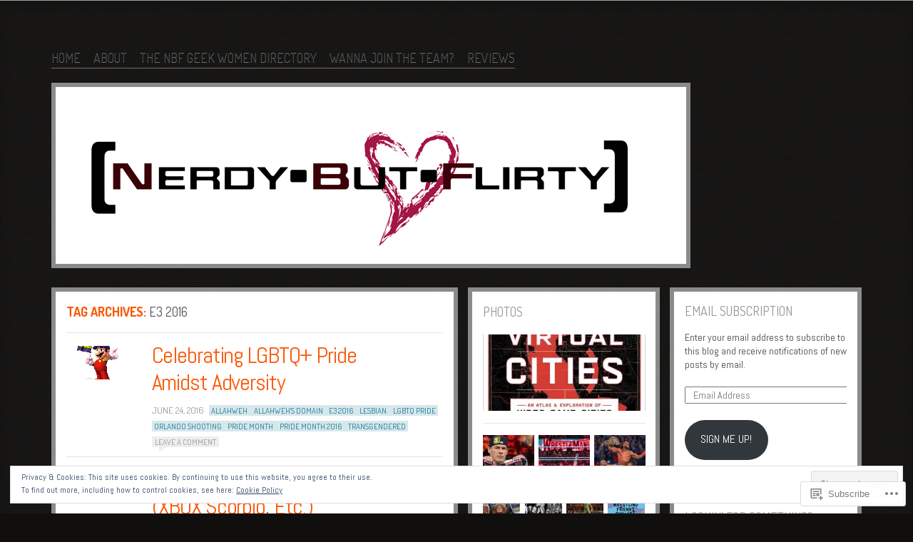

--- FILE ---
content_type: text/html; charset=UTF-8
request_url: https://nerdybutflirty.com/tag/e3-2016/
body_size: 29204
content:
<!DOCTYPE html>
<!--[if IE 8]>
<html id="ie8" lang="en">
<![endif]-->
<!--[if !(IE 8)]><!-->
<html lang="en">
<!--<![endif]-->
<head>
<meta charset="UTF-8" />
<title>E3 2016 | Nerdy But Flirty</title>
<link rel="profile" href="http://gmpg.org/xfn/11" />
<link rel="pingback" href="https://nerdybutflirty.com/xmlrpc.php" />
<!--[if lt IE 9]>
<script src="https://s0.wp.com/wp-content/themes/pub/ideation-and-intent/js/html5.js?m=1337795550i" type="text/javascript"></script>
<![endif]-->

<meta name='robots' content='max-image-preview:large' />

<!-- Async WordPress.com Remote Login -->
<script id="wpcom_remote_login_js">
var wpcom_remote_login_extra_auth = '';
function wpcom_remote_login_remove_dom_node_id( element_id ) {
	var dom_node = document.getElementById( element_id );
	if ( dom_node ) { dom_node.parentNode.removeChild( dom_node ); }
}
function wpcom_remote_login_remove_dom_node_classes( class_name ) {
	var dom_nodes = document.querySelectorAll( '.' + class_name );
	for ( var i = 0; i < dom_nodes.length; i++ ) {
		dom_nodes[ i ].parentNode.removeChild( dom_nodes[ i ] );
	}
}
function wpcom_remote_login_final_cleanup() {
	wpcom_remote_login_remove_dom_node_classes( "wpcom_remote_login_msg" );
	wpcom_remote_login_remove_dom_node_id( "wpcom_remote_login_key" );
	wpcom_remote_login_remove_dom_node_id( "wpcom_remote_login_validate" );
	wpcom_remote_login_remove_dom_node_id( "wpcom_remote_login_js" );
	wpcom_remote_login_remove_dom_node_id( "wpcom_request_access_iframe" );
	wpcom_remote_login_remove_dom_node_id( "wpcom_request_access_styles" );
}

// Watch for messages back from the remote login
window.addEventListener( "message", function( e ) {
	if ( e.origin === "https://r-login.wordpress.com" ) {
		var data = {};
		try {
			data = JSON.parse( e.data );
		} catch( e ) {
			wpcom_remote_login_final_cleanup();
			return;
		}

		if ( data.msg === 'LOGIN' ) {
			// Clean up the login check iframe
			wpcom_remote_login_remove_dom_node_id( "wpcom_remote_login_key" );

			var id_regex = new RegExp( /^[0-9]+$/ );
			var token_regex = new RegExp( /^.*|.*|.*$/ );
			if (
				token_regex.test( data.token )
				&& id_regex.test( data.wpcomid )
			) {
				// We have everything we need to ask for a login
				var script = document.createElement( "script" );
				script.setAttribute( "id", "wpcom_remote_login_validate" );
				script.src = '/remote-login.php?wpcom_remote_login=validate'
					+ '&wpcomid=' + data.wpcomid
					+ '&token=' + encodeURIComponent( data.token )
					+ '&host=' + window.location.protocol
					+ '//' + window.location.hostname
					+ '&postid=31893'
					+ '&is_singular=';
				document.body.appendChild( script );
			}

			return;
		}

		// Safari ITP, not logged in, so redirect
		if ( data.msg === 'LOGIN-REDIRECT' ) {
			window.location = 'https://wordpress.com/log-in?redirect_to=' + window.location.href;
			return;
		}

		// Safari ITP, storage access failed, remove the request
		if ( data.msg === 'LOGIN-REMOVE' ) {
			var css_zap = 'html { -webkit-transition: margin-top 1s; transition: margin-top 1s; } /* 9001 */ html { margin-top: 0 !important; } * html body { margin-top: 0 !important; } @media screen and ( max-width: 782px ) { html { margin-top: 0 !important; } * html body { margin-top: 0 !important; } }';
			var style_zap = document.createElement( 'style' );
			style_zap.type = 'text/css';
			style_zap.appendChild( document.createTextNode( css_zap ) );
			document.body.appendChild( style_zap );

			var e = document.getElementById( 'wpcom_request_access_iframe' );
			e.parentNode.removeChild( e );

			document.cookie = 'wordpress_com_login_access=denied; path=/; max-age=31536000';

			return;
		}

		// Safari ITP
		if ( data.msg === 'REQUEST_ACCESS' ) {
			console.log( 'request access: safari' );

			// Check ITP iframe enable/disable knob
			if ( wpcom_remote_login_extra_auth !== 'safari_itp_iframe' ) {
				return;
			}

			// If we are in a "private window" there is no ITP.
			var private_window = false;
			try {
				var opendb = window.openDatabase( null, null, null, null );
			} catch( e ) {
				private_window = true;
			}

			if ( private_window ) {
				console.log( 'private window' );
				return;
			}

			var iframe = document.createElement( 'iframe' );
			iframe.id = 'wpcom_request_access_iframe';
			iframe.setAttribute( 'scrolling', 'no' );
			iframe.setAttribute( 'sandbox', 'allow-storage-access-by-user-activation allow-scripts allow-same-origin allow-top-navigation-by-user-activation' );
			iframe.src = 'https://r-login.wordpress.com/remote-login.php?wpcom_remote_login=request_access&origin=' + encodeURIComponent( data.origin ) + '&wpcomid=' + encodeURIComponent( data.wpcomid );

			var css = 'html { -webkit-transition: margin-top 1s; transition: margin-top 1s; } /* 9001 */ html { margin-top: 46px !important; } * html body { margin-top: 46px !important; } @media screen and ( max-width: 660px ) { html { margin-top: 71px !important; } * html body { margin-top: 71px !important; } #wpcom_request_access_iframe { display: block; height: 71px !important; } } #wpcom_request_access_iframe { border: 0px; height: 46px; position: fixed; top: 0; left: 0; width: 100%; min-width: 100%; z-index: 99999; background: #23282d; } ';

			var style = document.createElement( 'style' );
			style.type = 'text/css';
			style.id = 'wpcom_request_access_styles';
			style.appendChild( document.createTextNode( css ) );
			document.body.appendChild( style );

			document.body.appendChild( iframe );
		}

		if ( data.msg === 'DONE' ) {
			wpcom_remote_login_final_cleanup();
		}
	}
}, false );

// Inject the remote login iframe after the page has had a chance to load
// more critical resources
window.addEventListener( "DOMContentLoaded", function( e ) {
	var iframe = document.createElement( "iframe" );
	iframe.style.display = "none";
	iframe.setAttribute( "scrolling", "no" );
	iframe.setAttribute( "id", "wpcom_remote_login_key" );
	iframe.src = "https://r-login.wordpress.com/remote-login.php"
		+ "?wpcom_remote_login=key"
		+ "&origin=aHR0cHM6Ly9uZXJkeWJ1dGZsaXJ0eS5jb20%3D"
		+ "&wpcomid=18982682"
		+ "&time=" + Math.floor( Date.now() / 1000 );
	document.body.appendChild( iframe );
}, false );
</script>
<link rel='dns-prefetch' href='//s0.wp.com' />
<link rel='dns-prefetch' href='//fonts-api.wp.com' />
<link rel="alternate" type="application/rss+xml" title="Nerdy But Flirty &raquo; Feed" href="https://nerdybutflirty.com/feed/" />
<link rel="alternate" type="application/rss+xml" title="Nerdy But Flirty &raquo; Comments Feed" href="https://nerdybutflirty.com/comments/feed/" />
<link rel="alternate" type="application/rss+xml" title="Nerdy But Flirty &raquo; E3 2016 Tag Feed" href="https://nerdybutflirty.com/tag/e3-2016/feed/" />
	<script type="text/javascript">
		/* <![CDATA[ */
		function addLoadEvent(func) {
			var oldonload = window.onload;
			if (typeof window.onload != 'function') {
				window.onload = func;
			} else {
				window.onload = function () {
					oldonload();
					func();
				}
			}
		}
		/* ]]> */
	</script>
	<link crossorigin='anonymous' rel='stylesheet' id='all-css-0-1' href='/_static/??/wp-content/mu-plugins/widgets/eu-cookie-law/templates/style.css,/wp-content/mu-plugins/likes/jetpack-likes.css?m=1743883414j&cssminify=yes' type='text/css' media='all' />
<style id='wp-emoji-styles-inline-css'>

	img.wp-smiley, img.emoji {
		display: inline !important;
		border: none !important;
		box-shadow: none !important;
		height: 1em !important;
		width: 1em !important;
		margin: 0 0.07em !important;
		vertical-align: -0.1em !important;
		background: none !important;
		padding: 0 !important;
	}
/*# sourceURL=wp-emoji-styles-inline-css */
</style>
<link crossorigin='anonymous' rel='stylesheet' id='all-css-2-1' href='/wp-content/plugins/gutenberg-core/v22.2.0/build/styles/block-library/style.css?m=1764855221i&cssminify=yes' type='text/css' media='all' />
<style id='wp-block-library-inline-css'>
.has-text-align-justify {
	text-align:justify;
}
.has-text-align-justify{text-align:justify;}

/*# sourceURL=wp-block-library-inline-css */
</style><style id='global-styles-inline-css'>
:root{--wp--preset--aspect-ratio--square: 1;--wp--preset--aspect-ratio--4-3: 4/3;--wp--preset--aspect-ratio--3-4: 3/4;--wp--preset--aspect-ratio--3-2: 3/2;--wp--preset--aspect-ratio--2-3: 2/3;--wp--preset--aspect-ratio--16-9: 16/9;--wp--preset--aspect-ratio--9-16: 9/16;--wp--preset--color--black: #000000;--wp--preset--color--cyan-bluish-gray: #abb8c3;--wp--preset--color--white: #ffffff;--wp--preset--color--pale-pink: #f78da7;--wp--preset--color--vivid-red: #cf2e2e;--wp--preset--color--luminous-vivid-orange: #ff6900;--wp--preset--color--luminous-vivid-amber: #fcb900;--wp--preset--color--light-green-cyan: #7bdcb5;--wp--preset--color--vivid-green-cyan: #00d084;--wp--preset--color--pale-cyan-blue: #8ed1fc;--wp--preset--color--vivid-cyan-blue: #0693e3;--wp--preset--color--vivid-purple: #9b51e0;--wp--preset--gradient--vivid-cyan-blue-to-vivid-purple: linear-gradient(135deg,rgb(6,147,227) 0%,rgb(155,81,224) 100%);--wp--preset--gradient--light-green-cyan-to-vivid-green-cyan: linear-gradient(135deg,rgb(122,220,180) 0%,rgb(0,208,130) 100%);--wp--preset--gradient--luminous-vivid-amber-to-luminous-vivid-orange: linear-gradient(135deg,rgb(252,185,0) 0%,rgb(255,105,0) 100%);--wp--preset--gradient--luminous-vivid-orange-to-vivid-red: linear-gradient(135deg,rgb(255,105,0) 0%,rgb(207,46,46) 100%);--wp--preset--gradient--very-light-gray-to-cyan-bluish-gray: linear-gradient(135deg,rgb(238,238,238) 0%,rgb(169,184,195) 100%);--wp--preset--gradient--cool-to-warm-spectrum: linear-gradient(135deg,rgb(74,234,220) 0%,rgb(151,120,209) 20%,rgb(207,42,186) 40%,rgb(238,44,130) 60%,rgb(251,105,98) 80%,rgb(254,248,76) 100%);--wp--preset--gradient--blush-light-purple: linear-gradient(135deg,rgb(255,206,236) 0%,rgb(152,150,240) 100%);--wp--preset--gradient--blush-bordeaux: linear-gradient(135deg,rgb(254,205,165) 0%,rgb(254,45,45) 50%,rgb(107,0,62) 100%);--wp--preset--gradient--luminous-dusk: linear-gradient(135deg,rgb(255,203,112) 0%,rgb(199,81,192) 50%,rgb(65,88,208) 100%);--wp--preset--gradient--pale-ocean: linear-gradient(135deg,rgb(255,245,203) 0%,rgb(182,227,212) 50%,rgb(51,167,181) 100%);--wp--preset--gradient--electric-grass: linear-gradient(135deg,rgb(202,248,128) 0%,rgb(113,206,126) 100%);--wp--preset--gradient--midnight: linear-gradient(135deg,rgb(2,3,129) 0%,rgb(40,116,252) 100%);--wp--preset--font-size--small: 13px;--wp--preset--font-size--medium: 20px;--wp--preset--font-size--large: 36px;--wp--preset--font-size--x-large: 42px;--wp--preset--font-family--albert-sans: 'Albert Sans', sans-serif;--wp--preset--font-family--alegreya: Alegreya, serif;--wp--preset--font-family--arvo: Arvo, serif;--wp--preset--font-family--bodoni-moda: 'Bodoni Moda', serif;--wp--preset--font-family--bricolage-grotesque: 'Bricolage Grotesque', sans-serif;--wp--preset--font-family--cabin: Cabin, sans-serif;--wp--preset--font-family--chivo: Chivo, sans-serif;--wp--preset--font-family--commissioner: Commissioner, sans-serif;--wp--preset--font-family--cormorant: Cormorant, serif;--wp--preset--font-family--courier-prime: 'Courier Prime', monospace;--wp--preset--font-family--crimson-pro: 'Crimson Pro', serif;--wp--preset--font-family--dm-mono: 'DM Mono', monospace;--wp--preset--font-family--dm-sans: 'DM Sans', sans-serif;--wp--preset--font-family--dm-serif-display: 'DM Serif Display', serif;--wp--preset--font-family--domine: Domine, serif;--wp--preset--font-family--eb-garamond: 'EB Garamond', serif;--wp--preset--font-family--epilogue: Epilogue, sans-serif;--wp--preset--font-family--fahkwang: Fahkwang, sans-serif;--wp--preset--font-family--figtree: Figtree, sans-serif;--wp--preset--font-family--fira-sans: 'Fira Sans', sans-serif;--wp--preset--font-family--fjalla-one: 'Fjalla One', sans-serif;--wp--preset--font-family--fraunces: Fraunces, serif;--wp--preset--font-family--gabarito: Gabarito, system-ui;--wp--preset--font-family--ibm-plex-mono: 'IBM Plex Mono', monospace;--wp--preset--font-family--ibm-plex-sans: 'IBM Plex Sans', sans-serif;--wp--preset--font-family--ibarra-real-nova: 'Ibarra Real Nova', serif;--wp--preset--font-family--instrument-serif: 'Instrument Serif', serif;--wp--preset--font-family--inter: Inter, sans-serif;--wp--preset--font-family--josefin-sans: 'Josefin Sans', sans-serif;--wp--preset--font-family--jost: Jost, sans-serif;--wp--preset--font-family--libre-baskerville: 'Libre Baskerville', serif;--wp--preset--font-family--libre-franklin: 'Libre Franklin', sans-serif;--wp--preset--font-family--literata: Literata, serif;--wp--preset--font-family--lora: Lora, serif;--wp--preset--font-family--merriweather: Merriweather, serif;--wp--preset--font-family--montserrat: Montserrat, sans-serif;--wp--preset--font-family--newsreader: Newsreader, serif;--wp--preset--font-family--noto-sans-mono: 'Noto Sans Mono', sans-serif;--wp--preset--font-family--nunito: Nunito, sans-serif;--wp--preset--font-family--open-sans: 'Open Sans', sans-serif;--wp--preset--font-family--overpass: Overpass, sans-serif;--wp--preset--font-family--pt-serif: 'PT Serif', serif;--wp--preset--font-family--petrona: Petrona, serif;--wp--preset--font-family--piazzolla: Piazzolla, serif;--wp--preset--font-family--playfair-display: 'Playfair Display', serif;--wp--preset--font-family--plus-jakarta-sans: 'Plus Jakarta Sans', sans-serif;--wp--preset--font-family--poppins: Poppins, sans-serif;--wp--preset--font-family--raleway: Raleway, sans-serif;--wp--preset--font-family--roboto: Roboto, sans-serif;--wp--preset--font-family--roboto-slab: 'Roboto Slab', serif;--wp--preset--font-family--rubik: Rubik, sans-serif;--wp--preset--font-family--rufina: Rufina, serif;--wp--preset--font-family--sora: Sora, sans-serif;--wp--preset--font-family--source-sans-3: 'Source Sans 3', sans-serif;--wp--preset--font-family--source-serif-4: 'Source Serif 4', serif;--wp--preset--font-family--space-mono: 'Space Mono', monospace;--wp--preset--font-family--syne: Syne, sans-serif;--wp--preset--font-family--texturina: Texturina, serif;--wp--preset--font-family--urbanist: Urbanist, sans-serif;--wp--preset--font-family--work-sans: 'Work Sans', sans-serif;--wp--preset--spacing--20: 0.44rem;--wp--preset--spacing--30: 0.67rem;--wp--preset--spacing--40: 1rem;--wp--preset--spacing--50: 1.5rem;--wp--preset--spacing--60: 2.25rem;--wp--preset--spacing--70: 3.38rem;--wp--preset--spacing--80: 5.06rem;--wp--preset--shadow--natural: 6px 6px 9px rgba(0, 0, 0, 0.2);--wp--preset--shadow--deep: 12px 12px 50px rgba(0, 0, 0, 0.4);--wp--preset--shadow--sharp: 6px 6px 0px rgba(0, 0, 0, 0.2);--wp--preset--shadow--outlined: 6px 6px 0px -3px rgb(255, 255, 255), 6px 6px rgb(0, 0, 0);--wp--preset--shadow--crisp: 6px 6px 0px rgb(0, 0, 0);}:where(.is-layout-flex){gap: 0.5em;}:where(.is-layout-grid){gap: 0.5em;}body .is-layout-flex{display: flex;}.is-layout-flex{flex-wrap: wrap;align-items: center;}.is-layout-flex > :is(*, div){margin: 0;}body .is-layout-grid{display: grid;}.is-layout-grid > :is(*, div){margin: 0;}:where(.wp-block-columns.is-layout-flex){gap: 2em;}:where(.wp-block-columns.is-layout-grid){gap: 2em;}:where(.wp-block-post-template.is-layout-flex){gap: 1.25em;}:where(.wp-block-post-template.is-layout-grid){gap: 1.25em;}.has-black-color{color: var(--wp--preset--color--black) !important;}.has-cyan-bluish-gray-color{color: var(--wp--preset--color--cyan-bluish-gray) !important;}.has-white-color{color: var(--wp--preset--color--white) !important;}.has-pale-pink-color{color: var(--wp--preset--color--pale-pink) !important;}.has-vivid-red-color{color: var(--wp--preset--color--vivid-red) !important;}.has-luminous-vivid-orange-color{color: var(--wp--preset--color--luminous-vivid-orange) !important;}.has-luminous-vivid-amber-color{color: var(--wp--preset--color--luminous-vivid-amber) !important;}.has-light-green-cyan-color{color: var(--wp--preset--color--light-green-cyan) !important;}.has-vivid-green-cyan-color{color: var(--wp--preset--color--vivid-green-cyan) !important;}.has-pale-cyan-blue-color{color: var(--wp--preset--color--pale-cyan-blue) !important;}.has-vivid-cyan-blue-color{color: var(--wp--preset--color--vivid-cyan-blue) !important;}.has-vivid-purple-color{color: var(--wp--preset--color--vivid-purple) !important;}.has-black-background-color{background-color: var(--wp--preset--color--black) !important;}.has-cyan-bluish-gray-background-color{background-color: var(--wp--preset--color--cyan-bluish-gray) !important;}.has-white-background-color{background-color: var(--wp--preset--color--white) !important;}.has-pale-pink-background-color{background-color: var(--wp--preset--color--pale-pink) !important;}.has-vivid-red-background-color{background-color: var(--wp--preset--color--vivid-red) !important;}.has-luminous-vivid-orange-background-color{background-color: var(--wp--preset--color--luminous-vivid-orange) !important;}.has-luminous-vivid-amber-background-color{background-color: var(--wp--preset--color--luminous-vivid-amber) !important;}.has-light-green-cyan-background-color{background-color: var(--wp--preset--color--light-green-cyan) !important;}.has-vivid-green-cyan-background-color{background-color: var(--wp--preset--color--vivid-green-cyan) !important;}.has-pale-cyan-blue-background-color{background-color: var(--wp--preset--color--pale-cyan-blue) !important;}.has-vivid-cyan-blue-background-color{background-color: var(--wp--preset--color--vivid-cyan-blue) !important;}.has-vivid-purple-background-color{background-color: var(--wp--preset--color--vivid-purple) !important;}.has-black-border-color{border-color: var(--wp--preset--color--black) !important;}.has-cyan-bluish-gray-border-color{border-color: var(--wp--preset--color--cyan-bluish-gray) !important;}.has-white-border-color{border-color: var(--wp--preset--color--white) !important;}.has-pale-pink-border-color{border-color: var(--wp--preset--color--pale-pink) !important;}.has-vivid-red-border-color{border-color: var(--wp--preset--color--vivid-red) !important;}.has-luminous-vivid-orange-border-color{border-color: var(--wp--preset--color--luminous-vivid-orange) !important;}.has-luminous-vivid-amber-border-color{border-color: var(--wp--preset--color--luminous-vivid-amber) !important;}.has-light-green-cyan-border-color{border-color: var(--wp--preset--color--light-green-cyan) !important;}.has-vivid-green-cyan-border-color{border-color: var(--wp--preset--color--vivid-green-cyan) !important;}.has-pale-cyan-blue-border-color{border-color: var(--wp--preset--color--pale-cyan-blue) !important;}.has-vivid-cyan-blue-border-color{border-color: var(--wp--preset--color--vivid-cyan-blue) !important;}.has-vivid-purple-border-color{border-color: var(--wp--preset--color--vivid-purple) !important;}.has-vivid-cyan-blue-to-vivid-purple-gradient-background{background: var(--wp--preset--gradient--vivid-cyan-blue-to-vivid-purple) !important;}.has-light-green-cyan-to-vivid-green-cyan-gradient-background{background: var(--wp--preset--gradient--light-green-cyan-to-vivid-green-cyan) !important;}.has-luminous-vivid-amber-to-luminous-vivid-orange-gradient-background{background: var(--wp--preset--gradient--luminous-vivid-amber-to-luminous-vivid-orange) !important;}.has-luminous-vivid-orange-to-vivid-red-gradient-background{background: var(--wp--preset--gradient--luminous-vivid-orange-to-vivid-red) !important;}.has-very-light-gray-to-cyan-bluish-gray-gradient-background{background: var(--wp--preset--gradient--very-light-gray-to-cyan-bluish-gray) !important;}.has-cool-to-warm-spectrum-gradient-background{background: var(--wp--preset--gradient--cool-to-warm-spectrum) !important;}.has-blush-light-purple-gradient-background{background: var(--wp--preset--gradient--blush-light-purple) !important;}.has-blush-bordeaux-gradient-background{background: var(--wp--preset--gradient--blush-bordeaux) !important;}.has-luminous-dusk-gradient-background{background: var(--wp--preset--gradient--luminous-dusk) !important;}.has-pale-ocean-gradient-background{background: var(--wp--preset--gradient--pale-ocean) !important;}.has-electric-grass-gradient-background{background: var(--wp--preset--gradient--electric-grass) !important;}.has-midnight-gradient-background{background: var(--wp--preset--gradient--midnight) !important;}.has-small-font-size{font-size: var(--wp--preset--font-size--small) !important;}.has-medium-font-size{font-size: var(--wp--preset--font-size--medium) !important;}.has-large-font-size{font-size: var(--wp--preset--font-size--large) !important;}.has-x-large-font-size{font-size: var(--wp--preset--font-size--x-large) !important;}.has-albert-sans-font-family{font-family: var(--wp--preset--font-family--albert-sans) !important;}.has-alegreya-font-family{font-family: var(--wp--preset--font-family--alegreya) !important;}.has-arvo-font-family{font-family: var(--wp--preset--font-family--arvo) !important;}.has-bodoni-moda-font-family{font-family: var(--wp--preset--font-family--bodoni-moda) !important;}.has-bricolage-grotesque-font-family{font-family: var(--wp--preset--font-family--bricolage-grotesque) !important;}.has-cabin-font-family{font-family: var(--wp--preset--font-family--cabin) !important;}.has-chivo-font-family{font-family: var(--wp--preset--font-family--chivo) !important;}.has-commissioner-font-family{font-family: var(--wp--preset--font-family--commissioner) !important;}.has-cormorant-font-family{font-family: var(--wp--preset--font-family--cormorant) !important;}.has-courier-prime-font-family{font-family: var(--wp--preset--font-family--courier-prime) !important;}.has-crimson-pro-font-family{font-family: var(--wp--preset--font-family--crimson-pro) !important;}.has-dm-mono-font-family{font-family: var(--wp--preset--font-family--dm-mono) !important;}.has-dm-sans-font-family{font-family: var(--wp--preset--font-family--dm-sans) !important;}.has-dm-serif-display-font-family{font-family: var(--wp--preset--font-family--dm-serif-display) !important;}.has-domine-font-family{font-family: var(--wp--preset--font-family--domine) !important;}.has-eb-garamond-font-family{font-family: var(--wp--preset--font-family--eb-garamond) !important;}.has-epilogue-font-family{font-family: var(--wp--preset--font-family--epilogue) !important;}.has-fahkwang-font-family{font-family: var(--wp--preset--font-family--fahkwang) !important;}.has-figtree-font-family{font-family: var(--wp--preset--font-family--figtree) !important;}.has-fira-sans-font-family{font-family: var(--wp--preset--font-family--fira-sans) !important;}.has-fjalla-one-font-family{font-family: var(--wp--preset--font-family--fjalla-one) !important;}.has-fraunces-font-family{font-family: var(--wp--preset--font-family--fraunces) !important;}.has-gabarito-font-family{font-family: var(--wp--preset--font-family--gabarito) !important;}.has-ibm-plex-mono-font-family{font-family: var(--wp--preset--font-family--ibm-plex-mono) !important;}.has-ibm-plex-sans-font-family{font-family: var(--wp--preset--font-family--ibm-plex-sans) !important;}.has-ibarra-real-nova-font-family{font-family: var(--wp--preset--font-family--ibarra-real-nova) !important;}.has-instrument-serif-font-family{font-family: var(--wp--preset--font-family--instrument-serif) !important;}.has-inter-font-family{font-family: var(--wp--preset--font-family--inter) !important;}.has-josefin-sans-font-family{font-family: var(--wp--preset--font-family--josefin-sans) !important;}.has-jost-font-family{font-family: var(--wp--preset--font-family--jost) !important;}.has-libre-baskerville-font-family{font-family: var(--wp--preset--font-family--libre-baskerville) !important;}.has-libre-franklin-font-family{font-family: var(--wp--preset--font-family--libre-franklin) !important;}.has-literata-font-family{font-family: var(--wp--preset--font-family--literata) !important;}.has-lora-font-family{font-family: var(--wp--preset--font-family--lora) !important;}.has-merriweather-font-family{font-family: var(--wp--preset--font-family--merriweather) !important;}.has-montserrat-font-family{font-family: var(--wp--preset--font-family--montserrat) !important;}.has-newsreader-font-family{font-family: var(--wp--preset--font-family--newsreader) !important;}.has-noto-sans-mono-font-family{font-family: var(--wp--preset--font-family--noto-sans-mono) !important;}.has-nunito-font-family{font-family: var(--wp--preset--font-family--nunito) !important;}.has-open-sans-font-family{font-family: var(--wp--preset--font-family--open-sans) !important;}.has-overpass-font-family{font-family: var(--wp--preset--font-family--overpass) !important;}.has-pt-serif-font-family{font-family: var(--wp--preset--font-family--pt-serif) !important;}.has-petrona-font-family{font-family: var(--wp--preset--font-family--petrona) !important;}.has-piazzolla-font-family{font-family: var(--wp--preset--font-family--piazzolla) !important;}.has-playfair-display-font-family{font-family: var(--wp--preset--font-family--playfair-display) !important;}.has-plus-jakarta-sans-font-family{font-family: var(--wp--preset--font-family--plus-jakarta-sans) !important;}.has-poppins-font-family{font-family: var(--wp--preset--font-family--poppins) !important;}.has-raleway-font-family{font-family: var(--wp--preset--font-family--raleway) !important;}.has-roboto-font-family{font-family: var(--wp--preset--font-family--roboto) !important;}.has-roboto-slab-font-family{font-family: var(--wp--preset--font-family--roboto-slab) !important;}.has-rubik-font-family{font-family: var(--wp--preset--font-family--rubik) !important;}.has-rufina-font-family{font-family: var(--wp--preset--font-family--rufina) !important;}.has-sora-font-family{font-family: var(--wp--preset--font-family--sora) !important;}.has-source-sans-3-font-family{font-family: var(--wp--preset--font-family--source-sans-3) !important;}.has-source-serif-4-font-family{font-family: var(--wp--preset--font-family--source-serif-4) !important;}.has-space-mono-font-family{font-family: var(--wp--preset--font-family--space-mono) !important;}.has-syne-font-family{font-family: var(--wp--preset--font-family--syne) !important;}.has-texturina-font-family{font-family: var(--wp--preset--font-family--texturina) !important;}.has-urbanist-font-family{font-family: var(--wp--preset--font-family--urbanist) !important;}.has-work-sans-font-family{font-family: var(--wp--preset--font-family--work-sans) !important;}
/*# sourceURL=global-styles-inline-css */
</style>

<style id='classic-theme-styles-inline-css'>
/*! This file is auto-generated */
.wp-block-button__link{color:#fff;background-color:#32373c;border-radius:9999px;box-shadow:none;text-decoration:none;padding:calc(.667em + 2px) calc(1.333em + 2px);font-size:1.125em}.wp-block-file__button{background:#32373c;color:#fff;text-decoration:none}
/*# sourceURL=/wp-includes/css/classic-themes.min.css */
</style>
<link crossorigin='anonymous' rel='stylesheet' id='all-css-4-1' href='/_static/??-eJx9j90KwjAMhV/IrMwNfy7EZ1nbMKNNV5bU6dtbGU5B2E0IJ+c7h5gpgRuiYlSTQu4pinGDDYO7idlW9aGqQYhTQBjxXrXGk+jiANFnwMqJbMxPEGf4Zo1YdE6dvh2MnjoMyMW2hk3ke9SCy2cHxcc6kkoNWJtGFIEymTKDXkqX/HGzbFK2hjx2SkOELnqg+by8deZTvW/r3bFpmu31BeRtbx8=&cssminify=yes' type='text/css' media='all' />
<link rel='stylesheet' id='ideation-Abel-css' href='https://fonts-api.wp.com/css?family=Abel%3A400%2C700&#038;ver=20120521' media='all' />
<link rel='stylesheet' id='ideation-dosis-css' href='https://fonts-api.wp.com/css?family=Dosis%3A400%2C700&#038;ver=20120521' media='all' />
<style id='jetpack_facebook_likebox-inline-css'>
.widget_facebook_likebox {
	overflow: hidden;
}

/*# sourceURL=/wp-content/mu-plugins/jetpack-plugin/sun/modules/widgets/facebook-likebox/style.css */
</style>
<link crossorigin='anonymous' rel='stylesheet' id='all-css-10-1' href='/_static/??-eJx9zEEKwjAQheELOQ6FSHUhPUuaTuNIMhOaCeLtW3VjQdy9f/E9fBQIKkZimBuU1CJLxYXGpHGbEUP9zuOWB/yNIikkDd5YZRcwJ8/LP8oys7A90W6UqWJpI/JEH+1lAn6T18WQr507XZw79527r3jPRyo=&cssminify=yes' type='text/css' media='all' />
<style id='jetpack-global-styles-frontend-style-inline-css'>
:root { --font-headings: unset; --font-base: unset; --font-headings-default: -apple-system,BlinkMacSystemFont,"Segoe UI",Roboto,Oxygen-Sans,Ubuntu,Cantarell,"Helvetica Neue",sans-serif; --font-base-default: -apple-system,BlinkMacSystemFont,"Segoe UI",Roboto,Oxygen-Sans,Ubuntu,Cantarell,"Helvetica Neue",sans-serif;}
/*# sourceURL=jetpack-global-styles-frontend-style-inline-css */
</style>
<link crossorigin='anonymous' rel='stylesheet' id='all-css-12-1' href='/_static/??-eJyNjcsKAjEMRX/IGtQZBxfip0hMS9sxTYppGfx7H7gRN+7ugcs5sFRHKi1Ig9Jd5R6zGMyhVaTrh8G6QFHfORhYwlvw6P39PbPENZmt4G/ROQuBKWVkxxrVvuBH1lIoz2waILJekF+HUzlupnG3nQ77YZwfuRJIaQ==&cssminify=yes' type='text/css' media='all' />
<script type="text/javascript" id="wpcom-actionbar-placeholder-js-extra">
/* <![CDATA[ */
var actionbardata = {"siteID":"18982682","postID":"0","siteURL":"https://nerdybutflirty.com","xhrURL":"https://nerdybutflirty.com/wp-admin/admin-ajax.php","nonce":"7ed99205b0","isLoggedIn":"","statusMessage":"","subsEmailDefault":"instantly","proxyScriptUrl":"https://s0.wp.com/wp-content/js/wpcom-proxy-request.js?m=1513050504i&amp;ver=20211021","i18n":{"followedText":"New posts from this site will now appear in your \u003Ca href=\"https://wordpress.com/reader\"\u003EReader\u003C/a\u003E","foldBar":"Collapse this bar","unfoldBar":"Expand this bar","shortLinkCopied":"Shortlink copied to clipboard."}};
//# sourceURL=wpcom-actionbar-placeholder-js-extra
/* ]]> */
</script>
<script type="text/javascript" id="jetpack-mu-wpcom-settings-js-before">
/* <![CDATA[ */
var JETPACK_MU_WPCOM_SETTINGS = {"assetsUrl":"https://s0.wp.com/wp-content/mu-plugins/jetpack-mu-wpcom-plugin/sun/jetpack_vendor/automattic/jetpack-mu-wpcom/src/build/"};
//# sourceURL=jetpack-mu-wpcom-settings-js-before
/* ]]> */
</script>
<script crossorigin='anonymous' type='text/javascript'  src='/_static/??-eJyFjcsOwiAQRX/I6dSa+lgYvwWBEAgMOAPW/n3bqIk7V2dxT87FqYDOVC1VDIIcKxTOr7kLssN186RjM1a2MTya5fmDLnn6K0HyjlW1v/L37R6zgxKb8yQ4ZTbKCOioRN4hnQo+hw1AmcCZwmvilq7709CPh/54voQFmNpFWg=='></script>
<script type="text/javascript" id="rlt-proxy-js-after">
/* <![CDATA[ */
	rltInitialize( {"token":null,"iframeOrigins":["https:\/\/widgets.wp.com"]} );
//# sourceURL=rlt-proxy-js-after
/* ]]> */
</script>
<link rel="EditURI" type="application/rsd+xml" title="RSD" href="https://sarahtherebel.wordpress.com/xmlrpc.php?rsd" />
<meta name="generator" content="WordPress.com" />

<!-- Jetpack Open Graph Tags -->
<meta property="og:type" content="website" />
<meta property="og:title" content="E3 2016 &#8211; Nerdy But Flirty" />
<meta property="og:url" content="https://nerdybutflirty.com/tag/e3-2016/" />
<meta property="og:site_name" content="Nerdy But Flirty" />
<meta property="og:image" content="https://secure.gravatar.com/blavatar/832e5e6a443a65b42ce3dfcf105bb497fa93b94886c53c307097dfdb223db584?s=200&#038;ts=1768002431" />
<meta property="og:image:width" content="200" />
<meta property="og:image:height" content="200" />
<meta property="og:image:alt" content="" />
<meta property="og:locale" content="en_US" />
<meta name="twitter:creator" content="@NerdybFlirty" />
<meta name="twitter:site" content="@NerdybFlirty" />

<!-- End Jetpack Open Graph Tags -->
<link rel="shortcut icon" type="image/x-icon" href="https://secure.gravatar.com/blavatar/832e5e6a443a65b42ce3dfcf105bb497fa93b94886c53c307097dfdb223db584?s=32" sizes="16x16" />
<link rel="icon" type="image/x-icon" href="https://secure.gravatar.com/blavatar/832e5e6a443a65b42ce3dfcf105bb497fa93b94886c53c307097dfdb223db584?s=32" sizes="16x16" />
<link rel="apple-touch-icon" href="https://secure.gravatar.com/blavatar/832e5e6a443a65b42ce3dfcf105bb497fa93b94886c53c307097dfdb223db584?s=114" />
<link rel='openid.server' href='https://nerdybutflirty.com/?openidserver=1' />
<link rel='openid.delegate' href='https://nerdybutflirty.com/' />
<link rel="search" type="application/opensearchdescription+xml" href="https://nerdybutflirty.com/osd.xml" title="Nerdy But Flirty" />
<link rel="search" type="application/opensearchdescription+xml" href="https://s1.wp.com/opensearch.xml" title="WordPress.com" />
<meta name="theme-color" content="#100f0e" />
<style>
.site-title a {
	text-shadow: 1px 1px 0px #100f0e, 3px 3px 0px rgba( 0, 0, 0, 0.3 ) !important;
}
</style>
<meta name="description" content="Posts about E3 2016 written by JoypadJess, kelseyr713, and Ellen Mint" />
	<style type="text/css">
			.site-title,
		.site-description {
			position: absolute !important;
			clip: rect(1px 1px 1px 1px); /* IE6, IE7 */
			clip: rect(1px, 1px, 1px, 1px);
		}
		</style>
	<style type="text/css" id="custom-background-css">
body.custom-background { background-color: #100f0e; background-image: url("https://sarahtherebel.wordpress.com/wp-content/themes/pub/ideation-and-intent/images/background.png?m=1391151402i"); background-position: left top; background-size: auto; background-repeat: repeat; background-attachment: fixed; }
</style>
			<script type="text/javascript">

			window.doNotSellCallback = function() {

				var linkElements = [
					'a[href="https://wordpress.com/?ref=footer_blog"]',
					'a[href="https://wordpress.com/?ref=footer_website"]',
					'a[href="https://wordpress.com/?ref=vertical_footer"]',
					'a[href^="https://wordpress.com/?ref=footer_segment_"]',
				].join(',');

				var dnsLink = document.createElement( 'a' );
				dnsLink.href = 'https://wordpress.com/advertising-program-optout/';
				dnsLink.classList.add( 'do-not-sell-link' );
				dnsLink.rel = 'nofollow';
				dnsLink.style.marginLeft = '0.5em';
				dnsLink.textContent = 'Do Not Sell or Share My Personal Information';

				var creditLinks = document.querySelectorAll( linkElements );

				if ( 0 === creditLinks.length ) {
					return false;
				}

				Array.prototype.forEach.call( creditLinks, function( el ) {
					el.insertAdjacentElement( 'afterend', dnsLink );
				});

				return true;
			};

		</script>
		<script type="text/javascript">
	window.google_analytics_uacct = "UA-52447-2";
</script>

<script type="text/javascript">
	var _gaq = _gaq || [];
	_gaq.push(['_setAccount', 'UA-52447-2']);
	_gaq.push(['_gat._anonymizeIp']);
	_gaq.push(['_setDomainName', 'none']);
	_gaq.push(['_setAllowLinker', true]);
	_gaq.push(['_initData']);
	_gaq.push(['_trackPageview']);

	(function() {
		var ga = document.createElement('script'); ga.type = 'text/javascript'; ga.async = true;
		ga.src = ('https:' == document.location.protocol ? 'https://ssl' : 'http://www') + '.google-analytics.com/ga.js';
		(document.getElementsByTagName('head')[0] || document.getElementsByTagName('body')[0]).appendChild(ga);
	})();
</script>
<link crossorigin='anonymous' rel='stylesheet' id='all-css-0-3' href='/_static/??-eJxtzMEKwjAQBNAfMl2iLepB/BRpNyFubTYhu0t/3wo9KHibBzMDa3VYWCMrZHN1sUQssFJIUQVG02dpLjUK37lDkQP8n85R64iv3SDG8CBGmIyWsHESbFSVytb9UZeJP8f3fPPn4XS9+N4f5zd0Uzwc&cssminify=yes' type='text/css' media='all' />
</head>

<body class="archive tag tag-e3-2016 tag-241993321 custom-background wp-theme-pubideation-and-intent customizer-styles-applied group-blog column-3 jetpack-reblog-enabled">
<div id="page" class="hfeed site">

	
	<header id="masthead" class="site-header" role="banner">
		<hgroup>
			<h1 class="site-title"><a href="https://nerdybutflirty.com/" title="Nerdy But Flirty" rel="home">Nerdy But Flirty</a></h1>
			<h2 class="site-description">Gaming and geek culture website &#8211; by women, for women</h2>
		</hgroup>

		<nav role="navigation" class="site-navigation main-navigation">
			<h1 class="assistive-text">Menu</h1>
			<div class="assistive-text skip-link"><a href="#content" title="Skip to content">Skip to content</a></div>
			<div class="menu"><ul>
<li ><a href="https://nerdybutflirty.com/">Home</a></li><li class="page_item page-item-2461 page_item_has_children"><a href="https://nerdybutflirty.com/about/">About</a>
<ul class='children'>
	<li class="page_item page-item-1490"><a href="https://nerdybutflirty.com/about/about-2/">Sarah The Rebel and Nerdy But&nbsp;Flirty</a></li>
	<li class="page_item page-item-19876 page_item_has_children"><a href="https://nerdybutflirty.com/about/editors/">Editor-In-Chief</a>
	<ul class='children'>
		<li class="page_item page-item-6134"><a href="https://nerdybutflirty.com/about/editors/kelsey-r/">Kelsey</a></li>
	</ul>
</li>
	<li class="page_item page-item-19872 page_item_has_children"><a href="https://nerdybutflirty.com/about/writers/">Writers</a>
	<ul class='children'>
		<li class="page_item page-item-24082"><a href="https://nerdybutflirty.com/about/writers/ailea/">Ailea</a></li>
		<li class="page_item page-item-26336"><a href="https://nerdybutflirty.com/about/writers/alyssa-legare/">Alyssa L.</a></li>
		<li class="page_item page-item-12839"><a href="https://nerdybutflirty.com/about/writers/alyssa/">Alyssa W.</a></li>
		<li class="page_item page-item-28201"><a href="https://nerdybutflirty.com/about/writers/ashley/">Ashley</a></li>
		<li class="page_item page-item-14880"><a href="https://nerdybutflirty.com/about/writers/caylie/">Caylie</a></li>
		<li class="page_item page-item-29844"><a href="https://nerdybutflirty.com/about/writers/candice/">Candice</a></li>
		<li class="page_item page-item-29968"><a href="https://nerdybutflirty.com/about/writers/corina/">Corina</a></li>
		<li class="page_item page-item-31557"><a href="https://nerdybutflirty.com/about/writers/jacqueline-elizabeth/">Jacqueline-Elizabeth</a></li>
		<li class="page_item page-item-30742"><a href="https://nerdybutflirty.com/about/writers/jess-m/">Jess M.</a></li>
		<li class="page_item page-item-25142"><a href="https://nerdybutflirty.com/about/writers/maria/">Maria</a></li>
		<li class="page_item page-item-28208"><a href="https://nerdybutflirty.com/about/writers/nina/">Olivia</a></li>
		<li class="page_item page-item-25606"><a href="https://nerdybutflirty.com/about/writers/sabrina/">Sabrina</a></li>
		<li class="page_item page-item-24032"><a href="https://nerdybutflirty.com/about/writers/sharon/">Sharon</a></li>
		<li class="page_item page-item-16464"><a href="https://nerdybutflirty.com/about/writers/stephanie/">Stephanie</a></li>
	</ul>
</li>
	<li class="page_item page-item-19878 page_item_has_children"><a href="https://nerdybutflirty.com/about/pr-and-social-media/">PR and Social&nbsp;Media</a>
	<ul class='children'>
		<li class="page_item page-item-6353"><a href="https://nerdybutflirty.com/about/pr-and-social-media/joanne/">Joanne</a></li>
	</ul>
</li>
</ul>
</li>
<li class="page_item page-item-2216"><a href="https://nerdybutflirty.com/nerdy-but-flirty-geek-women-directory/">The NBF Geek Women&nbsp;Directory</a></li>
<li class="page_item page-item-6039"><a href="https://nerdybutflirty.com/wanna-join-the-team/">Wanna Join The&nbsp;Team?</a></li>
<li class="page_item page-item-3884 page_item_has_children"><a href="https://nerdybutflirty.com/reviews/">Reviews</a>
<ul class='children'>
	<li class="page_item page-item-11546"><a href="https://nerdybutflirty.com/reviews/console-and-pc-games/">Console and PC&nbsp;Games</a></li>
	<li class="page_item page-item-11548"><a href="https://nerdybutflirty.com/reviews/mobile-games/">Mobile Games</a></li>
	<li class="page_item page-item-11553"><a href="https://nerdybutflirty.com/reviews/comics-manga-and-books/">Comics and Books</a></li>
	<li class="page_item page-item-11551"><a href="https://nerdybutflirty.com/reviews/movies/">Movies and Television</a></li>
	<li class="page_item page-item-16250"><a href="https://nerdybutflirty.com/reviews/tabletop-games/">Tabletop Games</a></li>
	<li class="page_item page-item-11563"><a href="https://nerdybutflirty.com/reviews/tech/">Tech and Misc</a></li>
</ul>
</li>
</ul></div>
		</nav>

					<a class="custom-header-image" href="https://nerdybutflirty.com/" title="Nerdy But Flirty" rel="home"><img src="https://nerdybutflirty.com/wp-content/uploads/2012/08/nerdy-but-flirty13.jpg" width="884" height="248" alt="" /></a>
			</header><!-- #masthead .site-header -->

	<div class="site-main">
		<section id="primary" class="site-content">
			<div id="content" role="main">

			
				<header class="page-header">
					<h1 class="page-title">
						Tag Archives: <span>E3 2016</span>					</h1>
									</header>

				
								
					
<article id="post-31893" class="post-short post-31893 post type-post status-publish format-standard has-post-thumbnail hentry category-features category-opinion-features tag-allahweh tag-allahwehs-domain tag-e3-2016 tag-lesbian tag-lgbtq-pride tag-orlando-shooting tag-pride-month tag-pride-month-2016 tag-transgendered entry has-featured-image">

	<h1 class="entry-title"><a href="https://nerdybutflirty.com/2016/06/24/celebrating-lgbtq-pride-amidst-adversity/" rel="bookmark">Celebrating LGBTQ+ Pride Amidst&nbsp;Adversity</a></h1>
				<a class="permalink featured-image-permalink" href="https://nerdybutflirty.com/2016/06/24/celebrating-lgbtq-pride-amidst-adversity/" title="11:35 am" rel="bookmark"><img width="96" height="47" src="https://nerdybutflirty.com/wp-content/uploads/2016/06/waving_gay_pride_flag-3.gif?w=96&amp;h=47&amp;crop=1" class="attachment-ideation-thumbnail-rectangle size-ideation-thumbnail-rectangle wp-post-image" alt="" decoding="async" srcset="https://nerdybutflirty.com/wp-content/uploads/2016/06/waving_gay_pride_flag-3.gif?w=96&amp;h=47&amp;crop=1 96w, https://nerdybutflirty.com/wp-content/uploads/2016/06/waving_gay_pride_flag-3.gif?w=192&amp;h=94&amp;crop=1 192w, https://nerdybutflirty.com/wp-content/uploads/2016/06/waving_gay_pride_flag-3.gif?w=150&amp;h=73&amp;crop=1 150w" sizes="(max-width: 96px) 100vw, 96px" data-attachment-id="31894" data-permalink="https://nerdybutflirty.com/2016/06/24/celebrating-lgbtq-pride-amidst-adversity/waving_gay_pride_flag-3/#main" data-orig-file="https://nerdybutflirty.com/wp-content/uploads/2016/06/waving_gay_pride_flag-3.gif" data-orig-size="487,395" data-comments-opened="1" data-image-meta="{&quot;aperture&quot;:&quot;0&quot;,&quot;credit&quot;:&quot;&quot;,&quot;camera&quot;:&quot;&quot;,&quot;caption&quot;:&quot;&quot;,&quot;created_timestamp&quot;:&quot;0&quot;,&quot;copyright&quot;:&quot;&quot;,&quot;focal_length&quot;:&quot;0&quot;,&quot;iso&quot;:&quot;0&quot;,&quot;shutter_speed&quot;:&quot;0&quot;,&quot;title&quot;:&quot;&quot;,&quot;orientation&quot;:&quot;0&quot;}" data-image-title="waving_gay_pride_flag-3" data-image-description="" data-image-caption="" data-medium-file="https://nerdybutflirty.com/wp-content/uploads/2016/06/waving_gay_pride_flag-3.gif?w=300" data-large-file="https://nerdybutflirty.com/wp-content/uploads/2016/06/waving_gay_pride_flag-3.gif?w=388" /></a>
	
	<footer class="entry-meta">

		<a class="permalink" href="https://nerdybutflirty.com/2016/06/24/celebrating-lgbtq-pride-amidst-adversity/" title="11:35 am" rel="bookmark"><time class="entry-date" datetime="2016-06-24T11:35:33-04:00" pubdate>June 24, 2016</time></a>

		<span class="tags-links"><a href="https://nerdybutflirty.com/tag/allahweh/" rel="tag">allahweh</a> <a href="https://nerdybutflirty.com/tag/allahwehs-domain/" rel="tag">allahweh's domain</a> <a href="https://nerdybutflirty.com/tag/e3-2016/" rel="tag">E3 2016</a> <a href="https://nerdybutflirty.com/tag/lesbian/" rel="tag">lesbian</a> <a href="https://nerdybutflirty.com/tag/lgbtq-pride/" rel="tag">lgbtq pride</a> <a href="https://nerdybutflirty.com/tag/orlando-shooting/" rel="tag">orlando shooting</a> <a href="https://nerdybutflirty.com/tag/pride-month/" rel="tag">pride month</a> <a href="https://nerdybutflirty.com/tag/pride-month-2016/" rel="tag">pride month 2016</a> <a href="https://nerdybutflirty.com/tag/transgendered/" rel="tag">transgendered</a></span>
					<a href="https://nerdybutflirty.com/2016/06/24/celebrating-lgbtq-pride-amidst-adversity/#respond" class="comment-icon" >Leave a comment</a>		
		
	</footer><!-- .entry-meta -->

</article><!-- #post-31893 -->
				
					
<article id="post-31838" class="post-short post-31838 post type-post status-publish format-standard has-post-thumbnail hentry category-e3-2016 category-gaming tag-allahweh tag-allahwehs-domain tag-e3-2016 tag-microsoft tag-xbox-one tag-xbox-one-s tag-xbox-project-scorpio tag-xbox-scorpio entry has-featured-image">

	<h1 class="entry-title"><a href="https://nerdybutflirty.com/2016/06/22/the-world-of-incremental-upgrades-xbox-scorpio-etc/" rel="bookmark">The World of Incremental Upgrades (XBOX Scorpio,&nbsp;Etc.)</a></h1>
				<a class="permalink featured-image-permalink" href="https://nerdybutflirty.com/2016/06/22/the-world-of-incremental-upgrades-xbox-scorpio-etc/" title="11:00 am" rel="bookmark"><img width="96" height="47" src="https://nerdybutflirty.com/wp-content/uploads/2016/06/scorpio-hero.jpg?w=96&amp;h=47&amp;crop=1" class="attachment-ideation-thumbnail-rectangle size-ideation-thumbnail-rectangle wp-post-image" alt="" decoding="async" loading="lazy" srcset="https://nerdybutflirty.com/wp-content/uploads/2016/06/scorpio-hero.jpg?w=96&amp;h=47&amp;crop=1 96w, https://nerdybutflirty.com/wp-content/uploads/2016/06/scorpio-hero.jpg?w=192&amp;h=94&amp;crop=1 192w, https://nerdybutflirty.com/wp-content/uploads/2016/06/scorpio-hero.jpg?w=150&amp;h=73&amp;crop=1 150w" sizes="(max-width: 96px) 100vw, 96px" data-attachment-id="31839" data-permalink="https://nerdybutflirty.com/2016/06/22/the-world-of-incremental-upgrades-xbox-scorpio-etc/scorpio-hero/#main" data-orig-file="https://nerdybutflirty.com/wp-content/uploads/2016/06/scorpio-hero.jpg" data-orig-size="3266,1837" data-comments-opened="1" data-image-meta="{&quot;aperture&quot;:&quot;0&quot;,&quot;credit&quot;:&quot;&quot;,&quot;camera&quot;:&quot;&quot;,&quot;caption&quot;:&quot;&quot;,&quot;created_timestamp&quot;:&quot;0&quot;,&quot;copyright&quot;:&quot;&quot;,&quot;focal_length&quot;:&quot;0&quot;,&quot;iso&quot;:&quot;0&quot;,&quot;shutter_speed&quot;:&quot;0&quot;,&quot;title&quot;:&quot;&quot;,&quot;orientation&quot;:&quot;0&quot;}" data-image-title="scorpio-hero" data-image-description="" data-image-caption="" data-medium-file="https://nerdybutflirty.com/wp-content/uploads/2016/06/scorpio-hero.jpg?w=300" data-large-file="https://nerdybutflirty.com/wp-content/uploads/2016/06/scorpio-hero.jpg?w=388" /></a>
	
	<footer class="entry-meta">

		<a class="permalink" href="https://nerdybutflirty.com/2016/06/22/the-world-of-incremental-upgrades-xbox-scorpio-etc/" title="11:00 am" rel="bookmark"><time class="entry-date" datetime="2016-06-22T11:00:06-04:00" pubdate>June 22, 2016</time></a>

		<span class="tags-links"><a href="https://nerdybutflirty.com/tag/allahweh/" rel="tag">allahweh</a> <a href="https://nerdybutflirty.com/tag/allahwehs-domain/" rel="tag">allahweh's domain</a> <a href="https://nerdybutflirty.com/tag/e3-2016/" rel="tag">E3 2016</a> <a href="https://nerdybutflirty.com/tag/microsoft/" rel="tag">Microsoft</a> <a href="https://nerdybutflirty.com/tag/xbox-one/" rel="tag">xbox one</a> <a href="https://nerdybutflirty.com/tag/xbox-one-s/" rel="tag">xbox one s</a> <a href="https://nerdybutflirty.com/tag/xbox-project-scorpio/" rel="tag">xbox project scorpio</a> <a href="https://nerdybutflirty.com/tag/xbox-scorpio/" rel="tag">xbox scorpio</a></span>
					<a href="https://nerdybutflirty.com/2016/06/22/the-world-of-incremental-upgrades-xbox-scorpio-etc/#respond" class="comment-icon" >Leave a comment</a>		
		
	</footer><!-- .entry-meta -->

</article><!-- #post-31838 -->
				
					
<article id="post-31852" class="post-short post-31852 post type-post status-publish format-standard has-post-thumbnail hentry category-conventionsconferences category-e3-2016 category-features category-opinion-features tag-e3 tag-e3-2016 entry has-featured-image">

	<h1 class="entry-title"><a href="https://nerdybutflirty.com/2016/06/21/e3-2016-our-favorites/" rel="bookmark">E3 2016: Our&nbsp;Favorites!</a></h1>
				<a class="permalink featured-image-permalink" href="https://nerdybutflirty.com/2016/06/21/e3-2016-our-favorites/" title="11:00 am" rel="bookmark"><img width="96" height="47" src="https://nerdybutflirty.com/wp-content/uploads/2016/06/loz_botw-0-0.jpg?w=96&amp;h=47&amp;crop=1" class="attachment-ideation-thumbnail-rectangle size-ideation-thumbnail-rectangle wp-post-image" alt="" decoding="async" loading="lazy" srcset="https://nerdybutflirty.com/wp-content/uploads/2016/06/loz_botw-0-0.jpg?w=96&amp;h=47&amp;crop=1 96w, https://nerdybutflirty.com/wp-content/uploads/2016/06/loz_botw-0-0.jpg?w=192&amp;h=94&amp;crop=1 192w, https://nerdybutflirty.com/wp-content/uploads/2016/06/loz_botw-0-0.jpg?w=150&amp;h=73&amp;crop=1 150w" sizes="(max-width: 96px) 100vw, 96px" data-attachment-id="31858" data-permalink="https://nerdybutflirty.com/2016/06/21/e3-2016-our-favorites/loz_botw-0-0/#main" data-orig-file="https://nerdybutflirty.com/wp-content/uploads/2016/06/loz_botw-0-0.jpg" data-orig-size="1280,720" data-comments-opened="1" data-image-meta="{&quot;aperture&quot;:&quot;0&quot;,&quot;credit&quot;:&quot;&quot;,&quot;camera&quot;:&quot;&quot;,&quot;caption&quot;:&quot;&quot;,&quot;created_timestamp&quot;:&quot;0&quot;,&quot;copyright&quot;:&quot;&quot;,&quot;focal_length&quot;:&quot;0&quot;,&quot;iso&quot;:&quot;0&quot;,&quot;shutter_speed&quot;:&quot;0&quot;,&quot;title&quot;:&quot;&quot;,&quot;orientation&quot;:&quot;0&quot;}" data-image-title="loz_botw.0.0" data-image-description="&lt;p&gt;breath of the wild&lt;/p&gt;
" data-image-caption="" data-medium-file="https://nerdybutflirty.com/wp-content/uploads/2016/06/loz_botw-0-0.jpg?w=300" data-large-file="https://nerdybutflirty.com/wp-content/uploads/2016/06/loz_botw-0-0.jpg?w=388" /></a>
	
	<footer class="entry-meta">

		<a class="permalink" href="https://nerdybutflirty.com/2016/06/21/e3-2016-our-favorites/" title="11:00 am" rel="bookmark"><time class="entry-date" datetime="2016-06-21T11:00:53-04:00" pubdate>June 21, 2016</time></a>

		<span class="tags-links"><a href="https://nerdybutflirty.com/tag/e3/" rel="tag">E3</a> <a href="https://nerdybutflirty.com/tag/e3-2016/" rel="tag">E3 2016</a></span>
					<a href="https://nerdybutflirty.com/2016/06/21/e3-2016-our-favorites/#comments" class="comment-icon" >1 Comment</a>		
		
	</footer><!-- .entry-meta -->

</article><!-- #post-31852 -->
				
					
<article id="post-31841" class="post-short post-31841 post type-post status-publish format-standard has-post-thumbnail hentry category-e3-2016 category-opinion-features tag-amd tag-e3-2016 tag-lgbtq tag-lisa-su tag-pc-gaming-show tag-rx-400-series tag-trolls entry has-featured-image">

	<h1 class="entry-title"><a href="https://nerdybutflirty.com/2016/06/16/anti-lgbt-rhetoric-still-persists-in-gaming/" rel="bookmark">Anti-LGBTQ+ Rhetoric Still Persists in&nbsp;Gaming</a></h1>
				<a class="permalink featured-image-permalink" href="https://nerdybutflirty.com/2016/06/16/anti-lgbt-rhetoric-still-persists-in-gaming/" title="2:00 pm" rel="bookmark"><img width="96" height="47" src="https://nerdybutflirty.com/wp-content/uploads/2016/06/screen-shot-2016-06-13-at-3-06-58-pm-640x400.png?w=96&amp;h=47&amp;crop=1" class="attachment-ideation-thumbnail-rectangle size-ideation-thumbnail-rectangle wp-post-image" alt="" decoding="async" loading="lazy" srcset="https://nerdybutflirty.com/wp-content/uploads/2016/06/screen-shot-2016-06-13-at-3-06-58-pm-640x400.png?w=96&amp;h=47&amp;crop=1 96w, https://nerdybutflirty.com/wp-content/uploads/2016/06/screen-shot-2016-06-13-at-3-06-58-pm-640x400.png?w=192&amp;h=94&amp;crop=1 192w, https://nerdybutflirty.com/wp-content/uploads/2016/06/screen-shot-2016-06-13-at-3-06-58-pm-640x400.png?w=150&amp;h=74&amp;crop=1 150w" sizes="(max-width: 96px) 100vw, 96px" data-attachment-id="31842" data-permalink="https://nerdybutflirty.com/2016/06/16/anti-lgbt-rhetoric-still-persists-in-gaming/screen-shot-2016-06-13-at-3-06-58-pm-640x400/#main" data-orig-file="https://nerdybutflirty.com/wp-content/uploads/2016/06/screen-shot-2016-06-13-at-3-06-58-pm-640x400.png" data-orig-size="420,346" data-comments-opened="1" data-image-meta="{&quot;aperture&quot;:&quot;0&quot;,&quot;credit&quot;:&quot;&quot;,&quot;camera&quot;:&quot;&quot;,&quot;caption&quot;:&quot;&quot;,&quot;created_timestamp&quot;:&quot;0&quot;,&quot;copyright&quot;:&quot;&quot;,&quot;focal_length&quot;:&quot;0&quot;,&quot;iso&quot;:&quot;0&quot;,&quot;shutter_speed&quot;:&quot;0&quot;,&quot;title&quot;:&quot;&quot;,&quot;orientation&quot;:&quot;0&quot;}" data-image-title="Screen-Shot-2016-06-13-at-3.06.58-PM-640&amp;#215;400" data-image-description="" data-image-caption="" data-medium-file="https://nerdybutflirty.com/wp-content/uploads/2016/06/screen-shot-2016-06-13-at-3-06-58-pm-640x400.png?w=300" data-large-file="https://nerdybutflirty.com/wp-content/uploads/2016/06/screen-shot-2016-06-13-at-3-06-58-pm-640x400.png?w=388" /></a>
	
	<footer class="entry-meta">

		<a class="permalink" href="https://nerdybutflirty.com/2016/06/16/anti-lgbt-rhetoric-still-persists-in-gaming/" title="2:00 pm" rel="bookmark"><time class="entry-date" datetime="2016-06-16T14:00:41-04:00" pubdate>June 16, 2016</time></a>

		<span class="tags-links"><a href="https://nerdybutflirty.com/tag/amd/" rel="tag">amd</a> <a href="https://nerdybutflirty.com/tag/e3-2016/" rel="tag">E3 2016</a> <a href="https://nerdybutflirty.com/tag/lgbtq/" rel="tag">lgbtq</a> <a href="https://nerdybutflirty.com/tag/lisa-su/" rel="tag">lisa su</a> <a href="https://nerdybutflirty.com/tag/pc-gaming-show/" rel="tag">pc gaming show</a> <a href="https://nerdybutflirty.com/tag/rx-400-series/" rel="tag">rx 400 series</a> <a href="https://nerdybutflirty.com/tag/trolls/" rel="tag">trolls</a></span>
					<a href="https://nerdybutflirty.com/2016/06/16/anti-lgbt-rhetoric-still-persists-in-gaming/#comments" class="comment-icon" >1 Comment</a>		
		
	</footer><!-- .entry-meta -->

</article><!-- #post-31841 -->
				
					
<article id="post-31795" class="post-short post-31795 post type-post status-publish format-standard has-post-thumbnail hentry category-conventionsconferences category-e3-2016 category-gaming tag-e3 tag-e3-2016 tag-microsoft tag-sony tag-ubisoft entry has-featured-image">

	<h1 class="entry-title"><a href="https://nerdybutflirty.com/2016/06/14/e3-2016-day-two-microsoft-ubisoft-and-sony/" rel="bookmark">E3 2016 Day Two: Microsoft, Ubisoft, and&nbsp;Sony!</a></h1>
				<a class="permalink featured-image-permalink" href="https://nerdybutflirty.com/2016/06/14/e3-2016-day-two-microsoft-ubisoft-and-sony/" title="11:00 am" rel="bookmark"><img width="96" height="47" src="https://nerdybutflirty.com/wp-content/uploads/2016/06/horizon.jpg?w=96&amp;h=47&amp;crop=1" class="attachment-ideation-thumbnail-rectangle size-ideation-thumbnail-rectangle wp-post-image" alt="" decoding="async" loading="lazy" srcset="https://nerdybutflirty.com/wp-content/uploads/2016/06/horizon.jpg?w=96&amp;h=47&amp;crop=1 96w, https://nerdybutflirty.com/wp-content/uploads/2016/06/horizon.jpg?w=192&amp;h=94&amp;crop=1 192w, https://nerdybutflirty.com/wp-content/uploads/2016/06/horizon.jpg?w=150&amp;h=73&amp;crop=1 150w" sizes="(max-width: 96px) 100vw, 96px" data-attachment-id="31834" data-permalink="https://nerdybutflirty.com/2016/06/14/e3-2016-day-two-microsoft-ubisoft-and-sony/horizon-2/#main" data-orig-file="https://nerdybutflirty.com/wp-content/uploads/2016/06/horizon.jpg" data-orig-size="1920,1080" data-comments-opened="1" data-image-meta="{&quot;aperture&quot;:&quot;0&quot;,&quot;credit&quot;:&quot;&quot;,&quot;camera&quot;:&quot;&quot;,&quot;caption&quot;:&quot;&quot;,&quot;created_timestamp&quot;:&quot;0&quot;,&quot;copyright&quot;:&quot;&quot;,&quot;focal_length&quot;:&quot;0&quot;,&quot;iso&quot;:&quot;0&quot;,&quot;shutter_speed&quot;:&quot;0&quot;,&quot;title&quot;:&quot;&quot;,&quot;orientation&quot;:&quot;0&quot;}" data-image-title="horizon" data-image-description="" data-image-caption="" data-medium-file="https://nerdybutflirty.com/wp-content/uploads/2016/06/horizon.jpg?w=300" data-large-file="https://nerdybutflirty.com/wp-content/uploads/2016/06/horizon.jpg?w=388" /></a>
	
	<footer class="entry-meta">

		<a class="permalink" href="https://nerdybutflirty.com/2016/06/14/e3-2016-day-two-microsoft-ubisoft-and-sony/" title="11:00 am" rel="bookmark"><time class="entry-date" datetime="2016-06-14T11:00:02-04:00" pubdate>June 14, 2016</time></a>

		<span class="tags-links"><a href="https://nerdybutflirty.com/tag/e3/" rel="tag">E3</a> <a href="https://nerdybutflirty.com/tag/e3-2016/" rel="tag">E3 2016</a> <a href="https://nerdybutflirty.com/tag/microsoft/" rel="tag">Microsoft</a> <a href="https://nerdybutflirty.com/tag/sony/" rel="tag">Sony</a> <a href="https://nerdybutflirty.com/tag/ubisoft/" rel="tag">Ubisoft</a></span>
					<a href="https://nerdybutflirty.com/2016/06/14/e3-2016-day-two-microsoft-ubisoft-and-sony/#respond" class="comment-icon" >Leave a comment</a>		
		
	</footer><!-- .entry-meta -->

</article><!-- #post-31795 -->
				
					
<article id="post-31718" class="post-short post-31718 post type-post status-publish format-standard has-post-thumbnail hentry category-conventionsconferences category-e3-2016 tag-bethesda tag-contraptions tag-dishonored tag-dishonored-2 tag-doom tag-e3 tag-e3-2016 tag-elder-scrolls tag-elder-scrolls-legends tag-elder-scrolls-online tag-fallout-4 tag-fallout-shelter tag-nuka-world tag-prey tag-quake tag-quake-champions tag-skyrim tag-skyrim-special-edition tag-vault-tec-workshop entry has-featured-image">

	<h1 class="entry-title"><a href="https://nerdybutflirty.com/2016/06/13/e3-2016-day-one-bethesdas-conference/" rel="bookmark">E3 2016 Day One: Bethesda&#8217;s Conference</a></h1>
				<a class="permalink featured-image-permalink" href="https://nerdybutflirty.com/2016/06/13/e3-2016-day-one-bethesdas-conference/" title="5:04 pm" rel="bookmark"><img width="96" height="47" src="https://nerdybutflirty.com/wp-content/uploads/2016/06/screen-shot-2016-06-12-at-10-00-13-pm.png?w=96&amp;h=47&amp;crop=1" class="attachment-ideation-thumbnail-rectangle size-ideation-thumbnail-rectangle wp-post-image" alt="" decoding="async" loading="lazy" srcset="https://nerdybutflirty.com/wp-content/uploads/2016/06/screen-shot-2016-06-12-at-10-00-13-pm.png?w=96&amp;h=47&amp;crop=1 96w, https://nerdybutflirty.com/wp-content/uploads/2016/06/screen-shot-2016-06-12-at-10-00-13-pm.png?w=192&amp;h=94&amp;crop=1 192w, https://nerdybutflirty.com/wp-content/uploads/2016/06/screen-shot-2016-06-12-at-10-00-13-pm.png?w=150&amp;h=73&amp;crop=1 150w" sizes="(max-width: 96px) 100vw, 96px" data-attachment-id="31769" data-permalink="https://nerdybutflirty.com/2016/06/13/e3-2016-day-one-bethesdas-conference/screen-shot-2016-06-12-at-10-00-13-pm/#main" data-orig-file="https://nerdybutflirty.com/wp-content/uploads/2016/06/screen-shot-2016-06-12-at-10-00-13-pm.png" data-orig-size="640,357" data-comments-opened="1" data-image-meta="{&quot;aperture&quot;:&quot;0&quot;,&quot;credit&quot;:&quot;&quot;,&quot;camera&quot;:&quot;&quot;,&quot;caption&quot;:&quot;&quot;,&quot;created_timestamp&quot;:&quot;0&quot;,&quot;copyright&quot;:&quot;&quot;,&quot;focal_length&quot;:&quot;0&quot;,&quot;iso&quot;:&quot;0&quot;,&quot;shutter_speed&quot;:&quot;0&quot;,&quot;title&quot;:&quot;&quot;,&quot;orientation&quot;:&quot;0&quot;}" data-image-title="Screen Shot 2016-06-12 at 10.00.13 PM" data-image-description="" data-image-caption="" data-medium-file="https://nerdybutflirty.com/wp-content/uploads/2016/06/screen-shot-2016-06-12-at-10-00-13-pm.png?w=300" data-large-file="https://nerdybutflirty.com/wp-content/uploads/2016/06/screen-shot-2016-06-12-at-10-00-13-pm.png?w=388" /></a>
	
	<footer class="entry-meta">

		<a class="permalink" href="https://nerdybutflirty.com/2016/06/13/e3-2016-day-one-bethesdas-conference/" title="5:04 pm" rel="bookmark"><time class="entry-date" datetime="2016-06-13T17:04:24-04:00" pubdate>June 13, 2016</time></a>

		<span class="tags-links"><a href="https://nerdybutflirty.com/tag/bethesda/" rel="tag">bethesda</a> <a href="https://nerdybutflirty.com/tag/contraptions/" rel="tag">contraptions</a> <a href="https://nerdybutflirty.com/tag/dishonored/" rel="tag">dishonored</a> <a href="https://nerdybutflirty.com/tag/dishonored-2/" rel="tag">dishonored 2</a> <a href="https://nerdybutflirty.com/tag/doom/" rel="tag">doom</a> <a href="https://nerdybutflirty.com/tag/e3/" rel="tag">E3</a> <a href="https://nerdybutflirty.com/tag/e3-2016/" rel="tag">E3 2016</a> <a href="https://nerdybutflirty.com/tag/elder-scrolls/" rel="tag">elder scrolls</a> <a href="https://nerdybutflirty.com/tag/elder-scrolls-legends/" rel="tag">elder scrolls legends</a> <a href="https://nerdybutflirty.com/tag/elder-scrolls-online/" rel="tag">elder scrolls online</a> <a href="https://nerdybutflirty.com/tag/fallout-4/" rel="tag">fallout 4</a> <a href="https://nerdybutflirty.com/tag/fallout-shelter/" rel="tag">fallout shelter</a> <a href="https://nerdybutflirty.com/tag/nuka-world/" rel="tag">nuka world</a> <a href="https://nerdybutflirty.com/tag/prey/" rel="tag">prey</a> <a href="https://nerdybutflirty.com/tag/quake/" rel="tag">quake</a> <a href="https://nerdybutflirty.com/tag/quake-champions/" rel="tag">quake: champions</a> <a href="https://nerdybutflirty.com/tag/skyrim/" rel="tag">Skyrim</a> <a href="https://nerdybutflirty.com/tag/skyrim-special-edition/" rel="tag">skyrim special edition</a> <a href="https://nerdybutflirty.com/tag/vault-tec-workshop/" rel="tag">vault-tec workshop</a></span>
					<a href="https://nerdybutflirty.com/2016/06/13/e3-2016-day-one-bethesdas-conference/#comments" class="comment-icon" >1 Comment</a>		
		
	</footer><!-- .entry-meta -->

</article><!-- #post-31718 -->
				
					
<article id="post-31664" class="post-short post-31664 post type-post status-publish format-standard has-post-thumbnail hentry category-conventionsconferences category-e3-2016 category-gaming tag-andromeda tag-battlefield tag-battlefield-1 tag-e3 tag-e3-2016 tag-ea tag-fe tag-fifa tag-fifa-17 tag-madden tag-madden-2017 tag-mass-effect tag-mass-effect-andromeda tag-star-wars tag-titanfall tag-titanfall-2 entry has-featured-image">

	<h1 class="entry-title"><a href="https://nerdybutflirty.com/2016/06/13/e3-2016-day-one-eas-conference/" rel="bookmark">E3 2016 Day One: EA&#8217;s&nbsp;Conference</a></h1>
				<a class="permalink featured-image-permalink" href="https://nerdybutflirty.com/2016/06/13/e3-2016-day-one-eas-conference/" title="4:50 pm" rel="bookmark"><img width="96" height="47" src="https://nerdybutflirty.com/wp-content/uploads/2016/06/screen-shot-2016-06-12-at-3-29-57-pm.png?w=96&amp;h=47&amp;crop=1" class="attachment-ideation-thumbnail-rectangle size-ideation-thumbnail-rectangle wp-post-image" alt="" decoding="async" loading="lazy" srcset="https://nerdybutflirty.com/wp-content/uploads/2016/06/screen-shot-2016-06-12-at-3-29-57-pm.png?w=96&amp;h=47&amp;crop=1 96w, https://nerdybutflirty.com/wp-content/uploads/2016/06/screen-shot-2016-06-12-at-3-29-57-pm.png?w=192&amp;h=94&amp;crop=1 192w, https://nerdybutflirty.com/wp-content/uploads/2016/06/screen-shot-2016-06-12-at-3-29-57-pm.png?w=150&amp;h=73&amp;crop=1 150w" sizes="(max-width: 96px) 100vw, 96px" data-attachment-id="31726" data-permalink="https://nerdybutflirty.com/2016/06/13/e3-2016-day-one-eas-conference/screen-shot-2016-06-12-at-3-29-57-pm/#main" data-orig-file="https://nerdybutflirty.com/wp-content/uploads/2016/06/screen-shot-2016-06-12-at-3-29-57-pm.png" data-orig-size="640,320" data-comments-opened="1" data-image-meta="{&quot;aperture&quot;:&quot;0&quot;,&quot;credit&quot;:&quot;&quot;,&quot;camera&quot;:&quot;&quot;,&quot;caption&quot;:&quot;&quot;,&quot;created_timestamp&quot;:&quot;0&quot;,&quot;copyright&quot;:&quot;&quot;,&quot;focal_length&quot;:&quot;0&quot;,&quot;iso&quot;:&quot;0&quot;,&quot;shutter_speed&quot;:&quot;0&quot;,&quot;title&quot;:&quot;&quot;,&quot;orientation&quot;:&quot;0&quot;}" data-image-title="Screen Shot 2016-06-12 at 3.29.57 PM" data-image-description="" data-image-caption="" data-medium-file="https://nerdybutflirty.com/wp-content/uploads/2016/06/screen-shot-2016-06-12-at-3-29-57-pm.png?w=300" data-large-file="https://nerdybutflirty.com/wp-content/uploads/2016/06/screen-shot-2016-06-12-at-3-29-57-pm.png?w=388" /></a>
	
	<footer class="entry-meta">

		<a class="permalink" href="https://nerdybutflirty.com/2016/06/13/e3-2016-day-one-eas-conference/" title="4:50 pm" rel="bookmark"><time class="entry-date" datetime="2016-06-13T16:50:21-04:00" pubdate>June 13, 2016</time></a>

		<span class="tags-links"><a href="https://nerdybutflirty.com/tag/andromeda/" rel="tag">andromeda</a> <a href="https://nerdybutflirty.com/tag/battlefield/" rel="tag">battlefield</a> <a href="https://nerdybutflirty.com/tag/battlefield-1/" rel="tag">battlefield 1</a> <a href="https://nerdybutflirty.com/tag/e3/" rel="tag">E3</a> <a href="https://nerdybutflirty.com/tag/e3-2016/" rel="tag">E3 2016</a> <a href="https://nerdybutflirty.com/tag/ea/" rel="tag">EA</a> <a href="https://nerdybutflirty.com/tag/fe/" rel="tag">fe</a> <a href="https://nerdybutflirty.com/tag/fifa/" rel="tag">fifa</a> <a href="https://nerdybutflirty.com/tag/fifa-17/" rel="tag">fifa 17</a> <a href="https://nerdybutflirty.com/tag/madden/" rel="tag">madden</a> <a href="https://nerdybutflirty.com/tag/madden-2017/" rel="tag">madden 2017</a> <a href="https://nerdybutflirty.com/tag/mass-effect/" rel="tag">Mass Effect</a> <a href="https://nerdybutflirty.com/tag/mass-effect-andromeda/" rel="tag">Mass Effect Andromeda</a> <a href="https://nerdybutflirty.com/tag/star-wars/" rel="tag">star wars</a> <a href="https://nerdybutflirty.com/tag/titanfall/" rel="tag">titanfall</a> <a href="https://nerdybutflirty.com/tag/titanfall-2/" rel="tag">titanfall 2</a></span>
					<a href="https://nerdybutflirty.com/2016/06/13/e3-2016-day-one-eas-conference/#respond" class="comment-icon" >Leave a comment</a>		
		
	</footer><!-- .entry-meta -->

</article><!-- #post-31664 -->
				
					<nav role="navigation" id="nav-below" class="site-navigation paging-navigation entry-navigation">
		<h1 class="assistive-text">Post navigation</h1>

	
	</nav><!-- #nav-below -->
	
			
			</div><!-- #content -->
		</section><!-- #primary .site-content -->


<div id="sidebar-gallery" class="sidebar sidebar-gallery" role="complementary">
	<h1 class="widget-title">Photos</h1>

	
		<aside class="ideation-gallery">

			
				<div class="ideation-gallery-row one-image">
				
					<a href="https://nerdybutflirty.com/2020/12/14/book-review-virtual-cities-atlas-exploration-video-game-cities/">
						<img width="228" height="107" src="https://nerdybutflirty.com/wp-content/uploads/2020/11/virtual-cities.jpg?w=228&amp;h=107&amp;crop=1" class="attachment-ideation-sidebar-single size-ideation-sidebar-single" alt="The cover of Virtual Cities. It&#039;s red, white, and black and has a vague idea of a map behind the title, subtitle, and author&#039;s name" decoding="async" loading="lazy" srcset="https://nerdybutflirty.com/wp-content/uploads/2020/11/virtual-cities.jpg?w=228&amp;h=107&amp;crop=1 228w, https://nerdybutflirty.com/wp-content/uploads/2020/11/virtual-cities.jpg?w=456&amp;h=214&amp;crop=1 456w, https://nerdybutflirty.com/wp-content/uploads/2020/11/virtual-cities.jpg?w=150&amp;h=70&amp;crop=1 150w, https://nerdybutflirty.com/wp-content/uploads/2020/11/virtual-cities.jpg?w=300&amp;h=141&amp;crop=1 300w" sizes="(max-width: 228px) 100vw, 228px" data-attachment-id="34832" data-permalink="https://nerdybutflirty.com/2020/12/14/book-review-virtual-cities-atlas-exploration-video-game-cities/virtual-cities/#main" data-orig-file="https://nerdybutflirty.com/wp-content/uploads/2020/11/virtual-cities.jpg" data-orig-size="838,1048" data-comments-opened="1" data-image-meta="{&quot;aperture&quot;:&quot;0&quot;,&quot;credit&quot;:&quot;&quot;,&quot;camera&quot;:&quot;&quot;,&quot;caption&quot;:&quot;&quot;,&quot;created_timestamp&quot;:&quot;0&quot;,&quot;copyright&quot;:&quot;&quot;,&quot;focal_length&quot;:&quot;0&quot;,&quot;iso&quot;:&quot;0&quot;,&quot;shutter_speed&quot;:&quot;0&quot;,&quot;title&quot;:&quot;&quot;,&quot;orientation&quot;:&quot;0&quot;}" data-image-title="Virtual Cities" data-image-description="&lt;p&gt;The cover of Virtual Cities. It&amp;#8217;s red, white, and black and has a vague idea of a map behind the title, subtitle, and author&amp;#8217;s name&lt;/p&gt;
" data-image-caption="" data-medium-file="https://nerdybutflirty.com/wp-content/uploads/2020/11/virtual-cities.jpg?w=240" data-large-file="https://nerdybutflirty.com/wp-content/uploads/2020/11/virtual-cities.jpg?w=388" />					</a>

				
				</div>

			
		</aside>

	
		<aside class="ideation-gallery">

			
				<div class="ideation-gallery-row three-images">
				
					<a href="https://nerdybutflirty.com/2019/04/10/wrestlemania-35-women-wrestling-friends-podcast-review/">
						<img width="72" height="72" src="https://nerdybutflirty.com/wp-content/uploads/2019/04/john-cena-doctor-of-thuganomics-wrestlemania-35.png?w=72&amp;h=72&amp;crop=1" class="attachment-ideation-sidebar-triple size-ideation-sidebar-triple" alt="" decoding="async" loading="lazy" srcset="https://nerdybutflirty.com/wp-content/uploads/2019/04/john-cena-doctor-of-thuganomics-wrestlemania-35.png?w=72&amp;h=72&amp;crop=1 72w, https://nerdybutflirty.com/wp-content/uploads/2019/04/john-cena-doctor-of-thuganomics-wrestlemania-35.png?w=144&amp;h=144&amp;crop=1 144w" sizes="(max-width: 72px) 100vw, 72px" data-attachment-id="34803" data-permalink="https://nerdybutflirty.com/2019/04/10/wrestlemania-35-women-wrestling-friends-podcast-review/john-cena-doctor-of-thuganomics-wrestlemania-35/#main" data-orig-file="https://nerdybutflirty.com/wp-content/uploads/2019/04/john-cena-doctor-of-thuganomics-wrestlemania-35.png" data-orig-size="950,460" data-comments-opened="1" data-image-meta="{&quot;aperture&quot;:&quot;0&quot;,&quot;credit&quot;:&quot;&quot;,&quot;camera&quot;:&quot;&quot;,&quot;caption&quot;:&quot;&quot;,&quot;created_timestamp&quot;:&quot;0&quot;,&quot;copyright&quot;:&quot;&quot;,&quot;focal_length&quot;:&quot;0&quot;,&quot;iso&quot;:&quot;0&quot;,&quot;shutter_speed&quot;:&quot;0&quot;,&quot;title&quot;:&quot;&quot;,&quot;orientation&quot;:&quot;0&quot;}" data-image-title="john-cena-doctor-of-thuganomics-wrestlemania-35" data-image-description="" data-image-caption="" data-medium-file="https://nerdybutflirty.com/wp-content/uploads/2019/04/john-cena-doctor-of-thuganomics-wrestlemania-35.png?w=300" data-large-file="https://nerdybutflirty.com/wp-content/uploads/2019/04/john-cena-doctor-of-thuganomics-wrestlemania-35.png?w=388" />					</a>

				
					<a href="https://nerdybutflirty.com/2019/04/10/wrestlemania-35-women-wrestling-friends-podcast-review/">
						<img width="72" height="72" src="https://nerdybutflirty.com/wp-content/uploads/2019/04/uimjaofpmngdrcuzvlvyrepogi.jpg?w=72&amp;h=72&amp;crop=1" class="attachment-ideation-sidebar-triple size-ideation-sidebar-triple" alt="" decoding="async" loading="lazy" srcset="https://nerdybutflirty.com/wp-content/uploads/2019/04/uimjaofpmngdrcuzvlvyrepogi.jpg?w=72&amp;h=72&amp;crop=1 72w, https://nerdybutflirty.com/wp-content/uploads/2019/04/uimjaofpmngdrcuzvlvyrepogi.jpg?w=144&amp;h=144&amp;crop=1 144w" sizes="(max-width: 72px) 100vw, 72px" data-attachment-id="34804" data-permalink="https://nerdybutflirty.com/2019/04/10/wrestlemania-35-women-wrestling-friends-podcast-review/uimjaofpmngdrcuzvlvyrepogi/#main" data-orig-file="https://nerdybutflirty.com/wp-content/uploads/2019/04/uimjaofpmngdrcuzvlvyrepogi.jpg" data-orig-size="1400,805" data-comments-opened="1" data-image-meta="{&quot;aperture&quot;:&quot;0&quot;,&quot;credit&quot;:&quot;&quot;,&quot;camera&quot;:&quot;&quot;,&quot;caption&quot;:&quot;&quot;,&quot;created_timestamp&quot;:&quot;0&quot;,&quot;copyright&quot;:&quot;&quot;,&quot;focal_length&quot;:&quot;0&quot;,&quot;iso&quot;:&quot;0&quot;,&quot;shutter_speed&quot;:&quot;0&quot;,&quot;title&quot;:&quot;&quot;,&quot;orientation&quot;:&quot;0&quot;}" data-image-title="UIMJAOFPMNGDRCUZVLVYREPOGI" data-image-description="" data-image-caption="" data-medium-file="https://nerdybutflirty.com/wp-content/uploads/2019/04/uimjaofpmngdrcuzvlvyrepogi.jpg?w=300" data-large-file="https://nerdybutflirty.com/wp-content/uploads/2019/04/uimjaofpmngdrcuzvlvyrepogi.jpg?w=388" />					</a>

				
					<a href="https://nerdybutflirty.com/2019/04/10/wrestlemania-35-women-wrestling-friends-podcast-review/">
						<img width="72" height="72" src="https://nerdybutflirty.com/wp-content/uploads/2019/04/cwtncmuyvbbrljdghphbnycqgy.jpg?w=72&amp;h=72&amp;crop=1" class="attachment-ideation-sidebar-triple size-ideation-sidebar-triple" alt="" decoding="async" loading="lazy" srcset="https://nerdybutflirty.com/wp-content/uploads/2019/04/cwtncmuyvbbrljdghphbnycqgy.jpg?w=72&amp;h=72&amp;crop=1 72w, https://nerdybutflirty.com/wp-content/uploads/2019/04/cwtncmuyvbbrljdghphbnycqgy.jpg?w=144&amp;h=144&amp;crop=1 144w" sizes="(max-width: 72px) 100vw, 72px" data-attachment-id="34805" data-permalink="https://nerdybutflirty.com/2019/04/10/wrestlemania-35-women-wrestling-friends-podcast-review/cwtncmuyvbbrljdghphbnycqgy/#main" data-orig-file="https://nerdybutflirty.com/wp-content/uploads/2019/04/cwtncmuyvbbrljdghphbnycqgy.jpg" data-orig-size="1400,1133" data-comments-opened="1" data-image-meta="{&quot;aperture&quot;:&quot;0&quot;,&quot;credit&quot;:&quot;&quot;,&quot;camera&quot;:&quot;&quot;,&quot;caption&quot;:&quot;&quot;,&quot;created_timestamp&quot;:&quot;0&quot;,&quot;copyright&quot;:&quot;&quot;,&quot;focal_length&quot;:&quot;0&quot;,&quot;iso&quot;:&quot;0&quot;,&quot;shutter_speed&quot;:&quot;0&quot;,&quot;title&quot;:&quot;&quot;,&quot;orientation&quot;:&quot;0&quot;}" data-image-title="CWTNCMUYVBBRLJDGHPHBNYCQGY" data-image-description="" data-image-caption="" data-medium-file="https://nerdybutflirty.com/wp-content/uploads/2019/04/cwtncmuyvbbrljdghphbnycqgy.jpg?w=300" data-large-file="https://nerdybutflirty.com/wp-content/uploads/2019/04/cwtncmuyvbbrljdghphbnycqgy.jpg?w=388" />					</a>

				
				</div>

			
				<div class="ideation-gallery-row four-images">
				
					<a href="https://nerdybutflirty.com/2019/04/10/wrestlemania-35-women-wrestling-friends-podcast-review/">
						<img width="52" height="52" src="https://nerdybutflirty.com/wp-content/uploads/2019/04/beckylynch.jpg?w=52&amp;h=52&amp;crop=1" class="attachment-ideation-thumbnail-square size-ideation-thumbnail-square" alt="beckylynch" decoding="async" loading="lazy" data-attachment-id="34806" data-permalink="https://nerdybutflirty.com/2019/04/10/wrestlemania-35-women-wrestling-friends-podcast-review/beckylynch/#main" data-orig-file="https://nerdybutflirty.com/wp-content/uploads/2019/04/beckylynch.jpg" data-orig-size="" data-comments-opened="1" data-image-meta="[]" data-image-title="beckylynch wrestlemania" data-image-description="&lt;p&gt;becky lynch, wrestlemania, women&amp;#8217;s wrestling, female wrestler&lt;/p&gt;
" data-image-caption="" data-medium-file="https://nerdybutflirty.com/wp-content/uploads/2019/04/beckylynch.jpg?w=300" data-large-file="https://nerdybutflirty.com/wp-content/uploads/2019/04/beckylynch.jpg?w=388" />					</a>

				
					<a href="https://nerdybutflirty.com/2019/04/10/wrestlemania-35-women-wrestling-friends-podcast-review/">
						<img width="52" height="52" src="https://nerdybutflirty.com/wp-content/uploads/2019/04/peyton.jpg?w=52&amp;h=52&amp;crop=1" class="attachment-ideation-thumbnail-square size-ideation-thumbnail-square" alt="" decoding="async" loading="lazy" srcset="https://nerdybutflirty.com/wp-content/uploads/2019/04/peyton.jpg?w=52&amp;h=52&amp;crop=1 52w, https://nerdybutflirty.com/wp-content/uploads/2019/04/peyton.jpg?w=104&amp;h=104&amp;crop=1 104w" sizes="(max-width: 52px) 100vw, 52px" data-attachment-id="34807" data-permalink="https://nerdybutflirty.com/2019/04/10/wrestlemania-35-women-wrestling-friends-podcast-review/peyton/#main" data-orig-file="https://nerdybutflirty.com/wp-content/uploads/2019/04/peyton.jpg" data-orig-size="1071,707" data-comments-opened="1" data-image-meta="{&quot;aperture&quot;:&quot;0&quot;,&quot;credit&quot;:&quot;&quot;,&quot;camera&quot;:&quot;&quot;,&quot;caption&quot;:&quot;&quot;,&quot;created_timestamp&quot;:&quot;0&quot;,&quot;copyright&quot;:&quot;&quot;,&quot;focal_length&quot;:&quot;0&quot;,&quot;iso&quot;:&quot;0&quot;,&quot;shutter_speed&quot;:&quot;0&quot;,&quot;title&quot;:&quot;&quot;,&quot;orientation&quot;:&quot;0&quot;}" data-image-title="peytonbilliekay" data-image-description="&lt;p&gt;Peyton Royce, Billie Kay, tag team championships, kissing, love&lt;/p&gt;
" data-image-caption="" data-medium-file="https://nerdybutflirty.com/wp-content/uploads/2019/04/peyton.jpg?w=300" data-large-file="https://nerdybutflirty.com/wp-content/uploads/2019/04/peyton.jpg?w=388" />					</a>

				
					<a href="https://nerdybutflirty.com/2019/04/10/wrestlemania-35-women-wrestling-friends-podcast-review/">
						<img width="52" height="52" src="https://nerdybutflirty.com/wp-content/uploads/2019/04/rey-mysterio-10-1024x537.jpg?w=52&amp;h=52&amp;crop=1" class="attachment-ideation-thumbnail-square size-ideation-thumbnail-square" alt="" decoding="async" loading="lazy" srcset="https://nerdybutflirty.com/wp-content/uploads/2019/04/rey-mysterio-10-1024x537.jpg?w=52&amp;h=52&amp;crop=1 52w, https://nerdybutflirty.com/wp-content/uploads/2019/04/rey-mysterio-10-1024x537.jpg?w=104&amp;h=104&amp;crop=1 104w" sizes="(max-width: 52px) 100vw, 52px" data-attachment-id="34808" data-permalink="https://nerdybutflirty.com/2019/04/10/wrestlemania-35-women-wrestling-friends-podcast-review/rey-mysterio-10-1024x537/#main" data-orig-file="https://nerdybutflirty.com/wp-content/uploads/2019/04/rey-mysterio-10-1024x537.jpg" data-orig-size="942,509" data-comments-opened="1" data-image-meta="{&quot;aperture&quot;:&quot;0&quot;,&quot;credit&quot;:&quot;alejandroi jiemenez&quot;,&quot;camera&quot;:&quot;&quot;,&quot;caption&quot;:&quot;&quot;,&quot;created_timestamp&quot;:&quot;1486632136&quot;,&quot;copyright&quot;:&quot;&quot;,&quot;focal_length&quot;:&quot;0&quot;,&quot;iso&quot;:&quot;0&quot;,&quot;shutter_speed&quot;:&quot;0&quot;,&quot;title&quot;:&quot;&quot;,&quot;orientation&quot;:&quot;1&quot;}" data-image-title="rey-mysterio-10-1024&amp;#215;537" data-image-description="" data-image-caption="" data-medium-file="https://nerdybutflirty.com/wp-content/uploads/2019/04/rey-mysterio-10-1024x537.jpg?w=300" data-large-file="https://nerdybutflirty.com/wp-content/uploads/2019/04/rey-mysterio-10-1024x537.jpg?w=388" />					</a>

				
					<a href="https://nerdybutflirty.com/2019/04/10/wrestlemania-35-women-wrestling-friends-podcast-review/">
						<img width="52" height="52" src="https://nerdybutflirty.com/wp-content/uploads/2019/04/dr-reyfuuaat2v5.jpg?w=52&amp;h=52&amp;crop=1" class="attachment-ideation-thumbnail-square size-ideation-thumbnail-square" alt="" decoding="async" loading="lazy" srcset="https://nerdybutflirty.com/wp-content/uploads/2019/04/dr-reyfuuaat2v5.jpg?w=52&amp;h=52&amp;crop=1 52w, https://nerdybutflirty.com/wp-content/uploads/2019/04/dr-reyfuuaat2v5.jpg?w=104&amp;h=104&amp;crop=1 104w" sizes="(max-width: 52px) 100vw, 52px" data-attachment-id="34809" data-permalink="https://nerdybutflirty.com/2019/04/10/wrestlemania-35-women-wrestling-friends-podcast-review/dr-reyfuuaat2v5-2/#main" data-orig-file="https://nerdybutflirty.com/wp-content/uploads/2019/04/dr-reyfuuaat2v5.jpg" data-orig-size="1200,1200" data-comments-opened="1" data-image-meta="{&quot;aperture&quot;:&quot;0&quot;,&quot;credit&quot;:&quot;&quot;,&quot;camera&quot;:&quot;&quot;,&quot;caption&quot;:&quot;&quot;,&quot;created_timestamp&quot;:&quot;0&quot;,&quot;copyright&quot;:&quot;&quot;,&quot;focal_length&quot;:&quot;0&quot;,&quot;iso&quot;:&quot;0&quot;,&quot;shutter_speed&quot;:&quot;0&quot;,&quot;title&quot;:&quot;&quot;,&quot;orientation&quot;:&quot;0&quot;}" data-image-title="women wrestling friends podcast" data-image-description="" data-image-caption="" data-medium-file="https://nerdybutflirty.com/wp-content/uploads/2019/04/dr-reyfuuaat2v5.jpg?w=300" data-large-file="https://nerdybutflirty.com/wp-content/uploads/2019/04/dr-reyfuuaat2v5.jpg?w=388" />					</a>

				
				</div>

			
		</aside>

	
		<aside class="ideation-gallery">

			
				<div class="ideation-gallery-row two-images">
				
					<a href="https://nerdybutflirty.com/2019/03/29/fork-parkers-crunch-out-blasts-snes/">
						<img width="111" height="111" src="https://nerdybutflirty.com/wp-content/uploads/2019/03/render1fixnoshadow_1_1080p.png?w=111&amp;h=111&amp;crop=1" class="attachment-ideation-sidebar-double size-ideation-sidebar-double" alt="" decoding="async" loading="lazy" srcset="https://nerdybutflirty.com/wp-content/uploads/2019/03/render1fixnoshadow_1_1080p.png?w=111&amp;h=111&amp;crop=1 111w, https://nerdybutflirty.com/wp-content/uploads/2019/03/render1fixnoshadow_1_1080p.png?w=222&amp;h=222&amp;crop=1 222w, https://nerdybutflirty.com/wp-content/uploads/2019/03/render1fixnoshadow_1_1080p.png?w=150&amp;h=150&amp;crop=1 150w" sizes="(max-width: 111px) 100vw, 111px" data-attachment-id="34790" data-permalink="https://nerdybutflirty.com/2019/03/29/fork-parkers-crunch-out-blasts-snes/render1fixnoshadow_1_1080p/#main" data-orig-file="https://nerdybutflirty.com/wp-content/uploads/2019/03/render1fixnoshadow_1_1080p.png" data-orig-size="1920,1080" data-comments-opened="1" data-image-meta="{&quot;aperture&quot;:&quot;0&quot;,&quot;credit&quot;:&quot;&quot;,&quot;camera&quot;:&quot;&quot;,&quot;caption&quot;:&quot;&quot;,&quot;created_timestamp&quot;:&quot;0&quot;,&quot;copyright&quot;:&quot;&quot;,&quot;focal_length&quot;:&quot;0&quot;,&quot;iso&quot;:&quot;0&quot;,&quot;shutter_speed&quot;:&quot;0&quot;,&quot;title&quot;:&quot;&quot;,&quot;orientation&quot;:&quot;0&quot;}" data-image-title="render1fixnoshadow_1_1080p" data-image-description="" data-image-caption="" data-medium-file="https://nerdybutflirty.com/wp-content/uploads/2019/03/render1fixnoshadow_1_1080p.png?w=300" data-large-file="https://nerdybutflirty.com/wp-content/uploads/2019/03/render1fixnoshadow_1_1080p.png?w=388" />					</a>

				
					<a href="https://nerdybutflirty.com/2019/03/29/fork-parkers-crunch-out-blasts-snes/">
						<img width="111" height="111" src="https://nerdybutflirty.com/wp-content/uploads/2019/03/gameplay2_1024x1024.gif?w=111&amp;h=111&amp;crop=1" class="attachment-ideation-sidebar-double size-ideation-sidebar-double" alt="" decoding="async" loading="lazy" srcset="https://nerdybutflirty.com/wp-content/uploads/2019/03/gameplay2_1024x1024.gif?w=111&amp;h=111&amp;crop=1 111w, https://nerdybutflirty.com/wp-content/uploads/2019/03/gameplay2_1024x1024.gif?w=222&amp;h=222&amp;crop=1 222w, https://nerdybutflirty.com/wp-content/uploads/2019/03/gameplay2_1024x1024.gif?w=150&amp;h=150&amp;crop=1 150w" sizes="(max-width: 111px) 100vw, 111px" data-attachment-id="34791" data-permalink="https://nerdybutflirty.com/2019/03/29/fork-parkers-crunch-out-blasts-snes/gameplay2_1024x1024/#main" data-orig-file="https://nerdybutflirty.com/wp-content/uploads/2019/03/gameplay2_1024x1024.gif" data-orig-size="512,448" data-comments-opened="1" data-image-meta="{&quot;aperture&quot;:&quot;0&quot;,&quot;credit&quot;:&quot;&quot;,&quot;camera&quot;:&quot;&quot;,&quot;caption&quot;:&quot;&quot;,&quot;created_timestamp&quot;:&quot;0&quot;,&quot;copyright&quot;:&quot;&quot;,&quot;focal_length&quot;:&quot;0&quot;,&quot;iso&quot;:&quot;0&quot;,&quot;shutter_speed&quot;:&quot;0&quot;,&quot;title&quot;:&quot;&quot;,&quot;orientation&quot;:&quot;0&quot;}" data-image-title="Gameplay2_1024x1024" data-image-description="" data-image-caption="" data-medium-file="https://nerdybutflirty.com/wp-content/uploads/2019/03/gameplay2_1024x1024.gif?w=300" data-large-file="https://nerdybutflirty.com/wp-content/uploads/2019/03/gameplay2_1024x1024.gif?w=388" />					</a>

				
				</div>

			
		</aside>

	
		<aside class="ideation-gallery">

			
				<div class="ideation-gallery-row one-image">
				
					<a href="https://nerdybutflirty.com/2019/03/26/6-women-wrestlers-watch/">
						<img width="228" height="107" src="https://nerdybutflirty.com/wp-content/uploads/2019/03/eye-candy-hero_2.png?w=228&amp;h=107&amp;crop=1" class="attachment-ideation-sidebar-single size-ideation-sidebar-single" alt="" decoding="async" loading="lazy" srcset="https://nerdybutflirty.com/wp-content/uploads/2019/03/eye-candy-hero_2.png?w=228&amp;h=107&amp;crop=1 228w, https://nerdybutflirty.com/wp-content/uploads/2019/03/eye-candy-hero_2.png?w=456&amp;h=214&amp;crop=1 456w, https://nerdybutflirty.com/wp-content/uploads/2019/03/eye-candy-hero_2.png?w=150&amp;h=70&amp;crop=1 150w, https://nerdybutflirty.com/wp-content/uploads/2019/03/eye-candy-hero_2.png?w=300&amp;h=141&amp;crop=1 300w" sizes="(max-width: 228px) 100vw, 228px" data-attachment-id="34783" data-permalink="https://nerdybutflirty.com/2019/03/26/6-women-wrestlers-watch/eye-candy-hero_2/#main" data-orig-file="https://nerdybutflirty.com/wp-content/uploads/2019/03/eye-candy-hero_2.png" data-orig-size="1280,673" data-comments-opened="1" data-image-meta="{&quot;aperture&quot;:&quot;0&quot;,&quot;credit&quot;:&quot;&quot;,&quot;camera&quot;:&quot;&quot;,&quot;caption&quot;:&quot;&quot;,&quot;created_timestamp&quot;:&quot;0&quot;,&quot;copyright&quot;:&quot;&quot;,&quot;focal_length&quot;:&quot;0&quot;,&quot;iso&quot;:&quot;0&quot;,&quot;shutter_speed&quot;:&quot;0&quot;,&quot;title&quot;:&quot;&quot;,&quot;orientation&quot;:&quot;0&quot;}" data-image-title="eye-candy-hero_2" data-image-description="" data-image-caption="" data-medium-file="https://nerdybutflirty.com/wp-content/uploads/2019/03/eye-candy-hero_2.png?w=300" data-large-file="https://nerdybutflirty.com/wp-content/uploads/2019/03/eye-candy-hero_2.png?w=388" />					</a>

				
				</div>

			
		</aside>

	
		<aside class="ideation-gallery">

			
				<div class="ideation-gallery-row four-images">
				
					<a href="https://nerdybutflirty.com/2019/03/11/intergender-wrestling-actually-old-fashioned/">
						<img width="52" height="52" src="https://nerdybutflirty.com/wp-content/uploads/2019/03/mildred_burke_worlds_champion_lady_wrestler.jpg?w=52&amp;h=52&amp;crop=1" class="attachment-ideation-thumbnail-square size-ideation-thumbnail-square" alt="" decoding="async" loading="lazy" srcset="https://nerdybutflirty.com/wp-content/uploads/2019/03/mildred_burke_worlds_champion_lady_wrestler.jpg?w=52&amp;h=52&amp;crop=1 52w, https://nerdybutflirty.com/wp-content/uploads/2019/03/mildred_burke_worlds_champion_lady_wrestler.jpg?w=104&amp;h=104&amp;crop=1 104w" sizes="(max-width: 52px) 100vw, 52px" data-attachment-id="34774" data-permalink="https://nerdybutflirty.com/2019/03/11/intergender-wrestling-actually-old-fashioned/mildred_burke_worlds_champion_lady_wrestler/#main" data-orig-file="https://nerdybutflirty.com/wp-content/uploads/2019/03/mildred_burke_worlds_champion_lady_wrestler.jpg" data-orig-size="599,720" data-comments-opened="1" data-image-meta="{&quot;aperture&quot;:&quot;0&quot;,&quot;credit&quot;:&quot;&quot;,&quot;camera&quot;:&quot;&quot;,&quot;caption&quot;:&quot;&quot;,&quot;created_timestamp&quot;:&quot;0&quot;,&quot;copyright&quot;:&quot;&quot;,&quot;focal_length&quot;:&quot;0&quot;,&quot;iso&quot;:&quot;0&quot;,&quot;shutter_speed&quot;:&quot;0&quot;,&quot;title&quot;:&quot;&quot;,&quot;orientation&quot;:&quot;1&quot;}" data-image-title="Mildred_Burke_Worlds_Champion_Lady_Wrestler" data-image-description="" data-image-caption="" data-medium-file="https://nerdybutflirty.com/wp-content/uploads/2019/03/mildred_burke_worlds_champion_lady_wrestler.jpg?w=250" data-large-file="https://nerdybutflirty.com/wp-content/uploads/2019/03/mildred_burke_worlds_champion_lady_wrestler.jpg?w=388" />					</a>

				
					<a href="https://nerdybutflirty.com/2019/03/11/intergender-wrestling-actually-old-fashioned/">
						<img width="52" height="52" src="https://nerdybutflirty.com/wp-content/uploads/2019/03/elidrake.jpg?w=52&amp;h=52&amp;crop=1" class="attachment-ideation-thumbnail-square size-ideation-thumbnail-square" alt="" decoding="async" loading="lazy" srcset="https://nerdybutflirty.com/wp-content/uploads/2019/03/elidrake.jpg?w=52&amp;h=52&amp;crop=1 52w, https://nerdybutflirty.com/wp-content/uploads/2019/03/elidrake.jpg?w=104&amp;h=104&amp;crop=1 104w" sizes="(max-width: 52px) 100vw, 52px" data-attachment-id="34775" data-permalink="https://nerdybutflirty.com/2019/03/11/intergender-wrestling-actually-old-fashioned/elidrake/#main" data-orig-file="https://nerdybutflirty.com/wp-content/uploads/2019/03/elidrake.jpg" data-orig-size="636,558" data-comments-opened="1" data-image-meta="{&quot;aperture&quot;:&quot;0&quot;,&quot;credit&quot;:&quot;SarahTheRebel&quot;,&quot;camera&quot;:&quot;&quot;,&quot;caption&quot;:&quot;&quot;,&quot;created_timestamp&quot;:&quot;1552001731&quot;,&quot;copyright&quot;:&quot;&quot;,&quot;focal_length&quot;:&quot;0&quot;,&quot;iso&quot;:&quot;0&quot;,&quot;shutter_speed&quot;:&quot;0&quot;,&quot;title&quot;:&quot;&quot;,&quot;orientation&quot;:&quot;0&quot;}" data-image-title="elidraketessablanchardtweet" data-image-description="&lt;p&gt;Eli drake turns down intergender match&lt;/p&gt;
" data-image-caption="" data-medium-file="https://nerdybutflirty.com/wp-content/uploads/2019/03/elidrake.jpg?w=300" data-large-file="https://nerdybutflirty.com/wp-content/uploads/2019/03/elidrake.jpg?w=388" />					</a>

				
					<a href="https://nerdybutflirty.com/2019/03/11/intergender-wrestling-actually-old-fashioned/">
						<img width="52" height="52" src="https://nerdybutflirty.com/wp-content/uploads/2019/03/mildredburke.jpg?w=52&amp;h=52&amp;crop=1" class="attachment-ideation-thumbnail-square size-ideation-thumbnail-square" alt="" decoding="async" loading="lazy" srcset="https://nerdybutflirty.com/wp-content/uploads/2019/03/mildredburke.jpg?w=52&amp;h=52&amp;crop=1 52w, https://nerdybutflirty.com/wp-content/uploads/2019/03/mildredburke.jpg?w=104&amp;h=104&amp;crop=1 104w" sizes="(max-width: 52px) 100vw, 52px" data-attachment-id="34776" data-permalink="https://nerdybutflirty.com/2019/03/11/intergender-wrestling-actually-old-fashioned/mildredburke/#main" data-orig-file="https://nerdybutflirty.com/wp-content/uploads/2019/03/mildredburke.jpg" data-orig-size="245,382" data-comments-opened="1" data-image-meta="{&quot;aperture&quot;:&quot;0&quot;,&quot;credit&quot;:&quot;&quot;,&quot;camera&quot;:&quot;&quot;,&quot;caption&quot;:&quot;&quot;,&quot;created_timestamp&quot;:&quot;0&quot;,&quot;copyright&quot;:&quot;&quot;,&quot;focal_length&quot;:&quot;0&quot;,&quot;iso&quot;:&quot;0&quot;,&quot;shutter_speed&quot;:&quot;0&quot;,&quot;title&quot;:&quot;&quot;,&quot;orientation&quot;:&quot;1&quot;}" data-image-title="Mildredburke" data-image-description="&lt;p&gt;mildred burke, womens wrestling, 1930, wrestler&lt;/p&gt;
" data-image-caption="" data-medium-file="https://nerdybutflirty.com/wp-content/uploads/2019/03/mildredburke.jpg?w=192" data-large-file="https://nerdybutflirty.com/wp-content/uploads/2019/03/mildredburke.jpg?w=245" />					</a>

				
					<a href="https://nerdybutflirty.com/2019/03/11/intergender-wrestling-actually-old-fashioned/">
						<img width="52" height="52" src="https://nerdybutflirty.com/wp-content/uploads/2019/03/wwef_31337171_th_64.jpg?w=52&amp;h=52&amp;crop=1" class="attachment-ideation-thumbnail-square size-ideation-thumbnail-square" alt="" decoding="async" loading="lazy" srcset="https://nerdybutflirty.com/wp-content/uploads/2019/03/wwef_31337171_th_64.jpg?w=52&amp;h=52&amp;crop=1 52w, https://nerdybutflirty.com/wp-content/uploads/2019/03/wwef_31337171_th_64.jpg?w=104&amp;h=104&amp;crop=1 104w" sizes="(max-width: 52px) 100vw, 52px" data-attachment-id="34777" data-permalink="https://nerdybutflirty.com/2019/03/11/intergender-wrestling-actually-old-fashioned/wwef_31337171_th_64/#main" data-orig-file="https://nerdybutflirty.com/wp-content/uploads/2019/03/wwef_31337171_th_64.jpg" data-orig-size="818,459" data-comments-opened="1" data-image-meta="{&quot;aperture&quot;:&quot;0&quot;,&quot;credit&quot;:&quot;&quot;,&quot;camera&quot;:&quot;&quot;,&quot;caption&quot;:&quot;&quot;,&quot;created_timestamp&quot;:&quot;0&quot;,&quot;copyright&quot;:&quot;&quot;,&quot;focal_length&quot;:&quot;0&quot;,&quot;iso&quot;:&quot;0&quot;,&quot;shutter_speed&quot;:&quot;0&quot;,&quot;title&quot;:&quot;&quot;,&quot;orientation&quot;:&quot;0&quot;}" data-image-title="wwef_31337171_th_64" data-image-description="&lt;p&gt;Jacqueline, Chavo Guerrero, Miss Jackie, WWE, intergender wrestling&lt;/p&gt;
" data-image-caption="" data-medium-file="https://nerdybutflirty.com/wp-content/uploads/2019/03/wwef_31337171_th_64.jpg?w=300" data-large-file="https://nerdybutflirty.com/wp-content/uploads/2019/03/wwef_31337171_th_64.jpg?w=388" />					</a>

				
				</div>

			
		</aside>

	
		<aside class="ideation-gallery">

			
				<div class="ideation-gallery-row three-images">
				
					<a href="https://nerdybutflirty.com/2019/03/07/matt-bomer-reveals-took-role-negative-man-doom-patrol/">
						<img width="72" height="72" src="https://nerdybutflirty.com/wp-content/uploads/2019/03/doom-patrol-the-negative-spirit-and-larry-trainor.jpg?w=72&amp;h=72&amp;crop=1" class="attachment-ideation-sidebar-triple size-ideation-sidebar-triple" alt="" decoding="async" loading="lazy" srcset="https://nerdybutflirty.com/wp-content/uploads/2019/03/doom-patrol-the-negative-spirit-and-larry-trainor.jpg?w=72&amp;h=72&amp;crop=1 72w, https://nerdybutflirty.com/wp-content/uploads/2019/03/doom-patrol-the-negative-spirit-and-larry-trainor.jpg?w=144&amp;h=144&amp;crop=1 144w" sizes="(max-width: 72px) 100vw, 72px" data-attachment-id="34766" data-permalink="https://nerdybutflirty.com/2019/03/07/matt-bomer-reveals-took-role-negative-man-doom-patrol/doom-patrol-the-negative-spirit-and-larry-trainor/#main" data-orig-file="https://nerdybutflirty.com/wp-content/uploads/2019/03/doom-patrol-the-negative-spirit-and-larry-trainor.jpg" data-orig-size="738,369" data-comments-opened="1" data-image-meta="{&quot;aperture&quot;:&quot;0&quot;,&quot;credit&quot;:&quot;&quot;,&quot;camera&quot;:&quot;&quot;,&quot;caption&quot;:&quot;&quot;,&quot;created_timestamp&quot;:&quot;0&quot;,&quot;copyright&quot;:&quot;&quot;,&quot;focal_length&quot;:&quot;0&quot;,&quot;iso&quot;:&quot;0&quot;,&quot;shutter_speed&quot;:&quot;0&quot;,&quot;title&quot;:&quot;&quot;,&quot;orientation&quot;:&quot;0&quot;}" data-image-title="Doom-Patrol-The-Negative-Spirit-and-Larry-Trainor" data-image-description="" data-image-caption="" data-medium-file="https://nerdybutflirty.com/wp-content/uploads/2019/03/doom-patrol-the-negative-spirit-and-larry-trainor.jpg?w=300" data-large-file="https://nerdybutflirty.com/wp-content/uploads/2019/03/doom-patrol-the-negative-spirit-and-larry-trainor.jpg?w=388" />					</a>

				
					<a href="https://nerdybutflirty.com/2019/03/07/matt-bomer-reveals-took-role-negative-man-doom-patrol/">
						<img width="72" height="72" src="https://nerdybutflirty.com/wp-content/uploads/2019/03/source-dpl103b030520v1_5c79ff1b389634.22850112.jpg?w=72&amp;h=72&amp;crop=1" class="attachment-ideation-sidebar-triple size-ideation-sidebar-triple" alt="" decoding="async" loading="lazy" srcset="https://nerdybutflirty.com/wp-content/uploads/2019/03/source-dpl103b030520v1_5c79ff1b389634.22850112.jpg?w=72&amp;h=72&amp;crop=1 72w, https://nerdybutflirty.com/wp-content/uploads/2019/03/source-dpl103b030520v1_5c79ff1b389634.22850112.jpg?w=144&amp;h=144&amp;crop=1 144w" sizes="(max-width: 72px) 100vw, 72px" data-attachment-id="34767" data-permalink="https://nerdybutflirty.com/2019/03/07/matt-bomer-reveals-took-role-negative-man-doom-patrol/doom-patrol-ep-103b-puppet-patrol/#main" data-orig-file="https://nerdybutflirty.com/wp-content/uploads/2019/03/source-dpl103b030520v1_5c79ff1b389634.22850112.jpg" data-orig-size="900,600" data-comments-opened="1" data-image-meta="{&quot;aperture&quot;:&quot;3.2&quot;,&quot;credit&quot;:&quot;Photo by Bob Mahoney / 2018 Warn&quot;,&quot;camera&quot;:&quot;ILCE-9&quot;,&quot;caption&quot;:&quot;Doom Patrol -- Ep. 103B -- \&quot;Puppet Patrol\&quot; -- Photo Credit: Bob Mahoney / 2018 Warner Bros. Entertainment Inc.  All Rights Reserved.&quot;,&quot;created_timestamp&quot;:&quot;1538707441&quot;,&quot;copyright&quot;:&quot;\u00a92018 Warner Bros. Entertainment Inc.  All Rights Reserved.&quot;,&quot;focal_length&quot;:&quot;93&quot;,&quot;iso&quot;:&quot;5000&quot;,&quot;shutter_speed&quot;:&quot;0.01&quot;,&quot;title&quot;:&quot;Doom Patrol -- EP 103B-- \&quot;Puppet Patrol\&quot;&quot;,&quot;orientation&quot;:&quot;1&quot;}" data-image-title="Doom Patrol &amp;#8212; EP 103B&amp;#8211; &amp;#8220;Puppet Patrol&amp;#8221;" data-image-description="" data-image-caption="&lt;p&gt;Doom Patrol &amp;#8212; Ep. 103B &amp;#8212; &amp;#8220;Puppet Patrol&amp;#8221; &amp;#8212; Photo Credit: Bob Mahoney / 2018 Warner Bros. Entertainment Inc.  All Rights Reserved.&lt;/p&gt;
" data-medium-file="https://nerdybutflirty.com/wp-content/uploads/2019/03/source-dpl103b030520v1_5c79ff1b389634.22850112.jpg?w=300" data-large-file="https://nerdybutflirty.com/wp-content/uploads/2019/03/source-dpl103b030520v1_5c79ff1b389634.22850112.jpg?w=388" />					</a>

				
					<a href="https://nerdybutflirty.com/2019/03/07/matt-bomer-reveals-took-role-negative-man-doom-patrol/">
						<img width="72" height="72" src="https://nerdybutflirty.com/wp-content/uploads/2019/03/bomerint_marquee_5c79ff677f6f31.91847850.jpg?w=72&amp;h=72&amp;crop=1" class="attachment-ideation-sidebar-triple size-ideation-sidebar-triple" alt="" decoding="async" loading="lazy" srcset="https://nerdybutflirty.com/wp-content/uploads/2019/03/bomerint_marquee_5c79ff677f6f31.91847850.jpg?w=72&amp;h=72&amp;crop=1 72w, https://nerdybutflirty.com/wp-content/uploads/2019/03/bomerint_marquee_5c79ff677f6f31.91847850.jpg?w=144&amp;h=144&amp;crop=1 144w" sizes="(max-width: 72px) 100vw, 72px" data-attachment-id="34768" data-permalink="https://nerdybutflirty.com/2019/03/07/matt-bomer-reveals-took-role-negative-man-doom-patrol/doom-patrol-ep-103c-puppet-patrol/#main" data-orig-file="https://nerdybutflirty.com/wp-content/uploads/2019/03/bomerint_marquee_5c79ff677f6f31.91847850.jpg" data-orig-size="2498,1334" data-comments-opened="1" data-image-meta="{&quot;aperture&quot;:&quot;4&quot;,&quot;credit&quot;:&quot;Photo by Bob Mahoney / 2018 Warn&quot;,&quot;camera&quot;:&quot;ILCE-9&quot;,&quot;caption&quot;:&quot;Doom Patrol -- Ep. 103C -- \&quot;Puppet Patrol\&quot; -- Photo Credit: Bob Mahoney / 2018 Warner Bros. Entertainment Inc.  All Rights Reserved.&quot;,&quot;created_timestamp&quot;:&quot;1539216000&quot;,&quot;copyright&quot;:&quot;\u00a92018 Warner Bros. Entertainment Inc.  All Rights Reserved.&quot;,&quot;focal_length&quot;:&quot;43&quot;,&quot;iso&quot;:&quot;3200&quot;,&quot;shutter_speed&quot;:&quot;0.0125&quot;,&quot;title&quot;:&quot;Doom Patrol -- EP 103C-- \&quot;Puppet Patrol\&quot;&quot;,&quot;orientation&quot;:&quot;1&quot;}" data-image-title="Doom Patrol &amp;#8212; EP 103C&amp;#8211; &amp;#8220;Puppet Patrol&amp;#8221;" data-image-description="" data-image-caption="&lt;p&gt;Doom Patrol &amp;#8212; Ep. 103C &amp;#8212; &amp;#8220;Puppet Patrol&amp;#8221; &amp;#8212; Photo Credit: Bob Mahoney / 2018 Warner Bros. Entertainment Inc.  All Rights Reserved.&lt;/p&gt;
" data-medium-file="https://nerdybutflirty.com/wp-content/uploads/2019/03/bomerint_marquee_5c79ff677f6f31.91847850.jpg?w=300" data-large-file="https://nerdybutflirty.com/wp-content/uploads/2019/03/bomerint_marquee_5c79ff677f6f31.91847850.jpg?w=388" />					</a>

				
				</div>

			
		</aside>

	
		<aside class="ideation-gallery">

			
				<div class="ideation-gallery-row one-image">
				
					<a href="https://nerdybutflirty.com/2019/02/26/watch-black-female-pro-wrestlers-through-history/">
						<img width="228" height="107" src="https://nerdybutflirty.com/wp-content/uploads/2019/02/21-bad-black-beautiful-2.jpg?w=228&amp;h=107&amp;crop=1" class="attachment-ideation-sidebar-single size-ideation-sidebar-single" alt="" decoding="async" loading="lazy" srcset="https://nerdybutflirty.com/wp-content/uploads/2019/02/21-bad-black-beautiful-2.jpg?w=228&amp;h=107&amp;crop=1 228w, https://nerdybutflirty.com/wp-content/uploads/2019/02/21-bad-black-beautiful-2.jpg?w=456&amp;h=214&amp;crop=1 456w, https://nerdybutflirty.com/wp-content/uploads/2019/02/21-bad-black-beautiful-2.jpg?w=150&amp;h=70&amp;crop=1 150w, https://nerdybutflirty.com/wp-content/uploads/2019/02/21-bad-black-beautiful-2.jpg?w=300&amp;h=141&amp;crop=1 300w" sizes="(max-width: 228px) 100vw, 228px" data-attachment-id="34761" data-permalink="https://nerdybutflirty.com/2019/02/26/watch-black-female-pro-wrestlers-through-history/21-bad-black-beautiful-2/#main" data-orig-file="https://nerdybutflirty.com/wp-content/uploads/2019/02/21-bad-black-beautiful-2.jpg" data-orig-size="2000,1330" data-comments-opened="1" data-image-meta="{&quot;aperture&quot;:&quot;0&quot;,&quot;credit&quot;:&quot;&quot;,&quot;camera&quot;:&quot;&quot;,&quot;caption&quot;:&quot;&quot;,&quot;created_timestamp&quot;:&quot;0&quot;,&quot;copyright&quot;:&quot;&quot;,&quot;focal_length&quot;:&quot;0&quot;,&quot;iso&quot;:&quot;0&quot;,&quot;shutter_speed&quot;:&quot;0&quot;,&quot;title&quot;:&quot;&quot;,&quot;orientation&quot;:&quot;0&quot;}" data-image-title="21-bad-black-beautiful-2" data-image-description="" data-image-caption="" data-medium-file="https://nerdybutflirty.com/wp-content/uploads/2019/02/21-bad-black-beautiful-2.jpg?w=300" data-large-file="https://nerdybutflirty.com/wp-content/uploads/2019/02/21-bad-black-beautiful-2.jpg?w=388" />					</a>

				
				</div>

			
		</aside>

	
		<aside class="ideation-gallery">

			
				<div class="ideation-gallery-row four-images">
				
					<a href="https://nerdybutflirty.com/2019/02/12/introduction-women-wrestling-friends-podcast/">
						<img width="52" height="52" src="https://nerdybutflirty.com/wp-content/uploads/2019/02/dr-reyfuuaat2v5.jpg?w=52&amp;h=52&amp;crop=1" class="attachment-ideation-thumbnail-square size-ideation-thumbnail-square" alt="" decoding="async" loading="lazy" srcset="https://nerdybutflirty.com/wp-content/uploads/2019/02/dr-reyfuuaat2v5.jpg?w=52&amp;h=52&amp;crop=1 52w, https://nerdybutflirty.com/wp-content/uploads/2019/02/dr-reyfuuaat2v5.jpg?w=104&amp;h=104&amp;crop=1 104w" sizes="(max-width: 52px) 100vw, 52px" data-attachment-id="34752" data-permalink="https://nerdybutflirty.com/2019/02/12/introduction-women-wrestling-friends-podcast/dr-reyfuuaat2v5/#main" data-orig-file="https://nerdybutflirty.com/wp-content/uploads/2019/02/dr-reyfuuaat2v5.jpg" data-orig-size="1200,1200" data-comments-opened="1" data-image-meta="{&quot;aperture&quot;:&quot;0&quot;,&quot;credit&quot;:&quot;&quot;,&quot;camera&quot;:&quot;&quot;,&quot;caption&quot;:&quot;&quot;,&quot;created_timestamp&quot;:&quot;0&quot;,&quot;copyright&quot;:&quot;&quot;,&quot;focal_length&quot;:&quot;0&quot;,&quot;iso&quot;:&quot;0&quot;,&quot;shutter_speed&quot;:&quot;0&quot;,&quot;title&quot;:&quot;&quot;,&quot;orientation&quot;:&quot;0&quot;}" data-image-title="women wrestling friends logo" data-image-description="" data-image-caption="" data-medium-file="https://nerdybutflirty.com/wp-content/uploads/2019/02/dr-reyfuuaat2v5.jpg?w=300" data-large-file="https://nerdybutflirty.com/wp-content/uploads/2019/02/dr-reyfuuaat2v5.jpg?w=388" />					</a>

				
					<a href="https://nerdybutflirty.com/2019/02/12/introduction-women-wrestling-friends-podcast/">
						<img width="52" height="52" src="https://nerdybutflirty.com/wp-content/uploads/2019/02/tamaraandsarah.png?w=52&amp;h=52&amp;crop=1" class="attachment-ideation-thumbnail-square size-ideation-thumbnail-square" alt="" decoding="async" loading="lazy" srcset="https://nerdybutflirty.com/wp-content/uploads/2019/02/tamaraandsarah.png?w=52&amp;h=52&amp;crop=1 52w, https://nerdybutflirty.com/wp-content/uploads/2019/02/tamaraandsarah.png?w=104&amp;h=104&amp;crop=1 104w" sizes="(max-width: 52px) 100vw, 52px" data-attachment-id="34753" data-permalink="https://nerdybutflirty.com/2019/02/12/introduction-women-wrestling-friends-podcast/tamaraandsarah/#main" data-orig-file="https://nerdybutflirty.com/wp-content/uploads/2019/02/tamaraandsarah.png" data-orig-size="774,588" data-comments-opened="1" data-image-meta="{&quot;aperture&quot;:&quot;0&quot;,&quot;credit&quot;:&quot;&quot;,&quot;camera&quot;:&quot;&quot;,&quot;caption&quot;:&quot;&quot;,&quot;created_timestamp&quot;:&quot;0&quot;,&quot;copyright&quot;:&quot;&quot;,&quot;focal_length&quot;:&quot;0&quot;,&quot;iso&quot;:&quot;0&quot;,&quot;shutter_speed&quot;:&quot;0&quot;,&quot;title&quot;:&quot;&quot;,&quot;orientation&quot;:&quot;0&quot;}" data-image-title="tamaraandSarah" data-image-description="" data-image-caption="" data-medium-file="https://nerdybutflirty.com/wp-content/uploads/2019/02/tamaraandsarah.png?w=300" data-large-file="https://nerdybutflirty.com/wp-content/uploads/2019/02/tamaraandsarah.png?w=388" />					</a>

				
					<a href="https://nerdybutflirty.com/2019/02/12/introduction-women-wrestling-friends-podcast/">
						<img width="52" height="52" src="https://nerdybutflirty.com/wp-content/uploads/2019/02/riotgame_11162018hm_1334.jpg?w=52&amp;h=52&amp;crop=1" class="attachment-ideation-thumbnail-square size-ideation-thumbnail-square" alt="" decoding="async" loading="lazy" srcset="https://nerdybutflirty.com/wp-content/uploads/2019/02/riotgame_11162018hm_1334.jpg?w=52&amp;h=52&amp;crop=1 52w, https://nerdybutflirty.com/wp-content/uploads/2019/02/riotgame_11162018hm_1334.jpg?w=104&amp;h=104&amp;crop=1 104w" sizes="(max-width: 52px) 100vw, 52px" data-attachment-id="34754" data-permalink="https://nerdybutflirty.com/2019/02/12/introduction-women-wrestling-friends-podcast/riotgame_11162018hm_1334/#main" data-orig-file="https://nerdybutflirty.com/wp-content/uploads/2019/02/riotgame_11162018hm_1334.jpg" data-orig-size="6000,4000" data-comments-opened="1" data-image-meta="{&quot;aperture&quot;:&quot;4&quot;,&quot;credit&quot;:&quot;&quot;,&quot;camera&quot;:&quot;ILCE-9&quot;,&quot;caption&quot;:&quot;&quot;,&quot;created_timestamp&quot;:&quot;1542393004&quot;,&quot;copyright&quot;:&quot;&quot;,&quot;focal_length&quot;:&quot;24&quot;,&quot;iso&quot;:&quot;6400&quot;,&quot;shutter_speed&quot;:&quot;0.005&quot;,&quot;title&quot;:&quot;&quot;,&quot;orientation&quot;:&quot;1&quot;}" data-image-title="xavier woods new day riot games" data-image-description="" data-image-caption="" data-medium-file="https://nerdybutflirty.com/wp-content/uploads/2019/02/riotgame_11162018hm_1334.jpg?w=300" data-large-file="https://nerdybutflirty.com/wp-content/uploads/2019/02/riotgame_11162018hm_1334.jpg?w=388" />					</a>

				
					<a href="https://nerdybutflirty.com/2019/02/12/introduction-women-wrestling-friends-podcast/">
						<img width="52" height="52" src="https://nerdybutflirty.com/wp-content/uploads/2019/02/riotgame_11162018hm_1273.jpg?w=52&amp;h=52&amp;crop=1" class="attachment-ideation-thumbnail-square size-ideation-thumbnail-square" alt="" decoding="async" loading="lazy" srcset="https://nerdybutflirty.com/wp-content/uploads/2019/02/riotgame_11162018hm_1273.jpg?w=52&amp;h=52&amp;crop=1 52w, https://nerdybutflirty.com/wp-content/uploads/2019/02/riotgame_11162018hm_1273.jpg?w=104&amp;h=104&amp;crop=1 104w" sizes="(max-width: 52px) 100vw, 52px" data-attachment-id="34755" data-permalink="https://nerdybutflirty.com/2019/02/12/introduction-women-wrestling-friends-podcast/riotgame_11162018hm_1273/#main" data-orig-file="https://nerdybutflirty.com/wp-content/uploads/2019/02/riotgame_11162018hm_1273.jpg" data-orig-size="6000,4000" data-comments-opened="1" data-image-meta="{&quot;aperture&quot;:&quot;4&quot;,&quot;credit&quot;:&quot;&quot;,&quot;camera&quot;:&quot;ILCE-9&quot;,&quot;caption&quot;:&quot;&quot;,&quot;created_timestamp&quot;:&quot;1542392313&quot;,&quot;copyright&quot;:&quot;&quot;,&quot;focal_length&quot;:&quot;24&quot;,&quot;iso&quot;:&quot;6400&quot;,&quot;shutter_speed&quot;:&quot;0.005&quot;,&quot;title&quot;:&quot;&quot;,&quot;orientation&quot;:&quot;1&quot;}" data-image-title="Cesarosethrollinstylerbreezewwe" data-image-description="" data-image-caption="" data-medium-file="https://nerdybutflirty.com/wp-content/uploads/2019/02/riotgame_11162018hm_1273.jpg?w=300" data-large-file="https://nerdybutflirty.com/wp-content/uploads/2019/02/riotgame_11162018hm_1273.jpg?w=388" />					</a>

				
				</div>

			
		</aside>

	
		<aside class="ideation-gallery">

			
				<div class="ideation-gallery-row three-images">
				
					<a href="https://nerdybutflirty.com/2019/01/21/goty-2018-joypad-jess-edition/">
						<img width="72" height="72" src="https://nerdybutflirty.com/wp-content/uploads/2019/01/ssbu.png?w=72&amp;h=72&amp;crop=1" class="attachment-ideation-sidebar-triple size-ideation-sidebar-triple" alt="" decoding="async" loading="lazy" srcset="https://nerdybutflirty.com/wp-content/uploads/2019/01/ssbu.png?w=72&amp;h=72&amp;crop=1 72w, https://nerdybutflirty.com/wp-content/uploads/2019/01/ssbu.png?w=144&amp;h=144&amp;crop=1 144w" sizes="(max-width: 72px) 100vw, 72px" data-attachment-id="34746" data-permalink="https://nerdybutflirty.com/2019/01/21/goty-2018-joypad-jess-edition/ssbu/#main" data-orig-file="https://nerdybutflirty.com/wp-content/uploads/2019/01/ssbu.png" data-orig-size="1196,657" data-comments-opened="1" data-image-meta="{&quot;aperture&quot;:&quot;0&quot;,&quot;credit&quot;:&quot;&quot;,&quot;camera&quot;:&quot;&quot;,&quot;caption&quot;:&quot;&quot;,&quot;created_timestamp&quot;:&quot;0&quot;,&quot;copyright&quot;:&quot;&quot;,&quot;focal_length&quot;:&quot;0&quot;,&quot;iso&quot;:&quot;0&quot;,&quot;shutter_speed&quot;:&quot;0&quot;,&quot;title&quot;:&quot;&quot;,&quot;orientation&quot;:&quot;0&quot;}" data-image-title="super smash bros ultimate" data-image-description="&lt;p&gt;super smash bros ultimate&lt;/p&gt;
" data-image-caption="" data-medium-file="https://nerdybutflirty.com/wp-content/uploads/2019/01/ssbu.png?w=300" data-large-file="https://nerdybutflirty.com/wp-content/uploads/2019/01/ssbu.png?w=388" />					</a>

				
					<a href="https://nerdybutflirty.com/2019/01/21/goty-2018-joypad-jess-edition/">
						<img width="72" height="72" src="https://nerdybutflirty.com/wp-content/uploads/2019/01/smo.jpg?w=72&amp;h=72&amp;crop=1" class="attachment-ideation-sidebar-triple size-ideation-sidebar-triple" alt="" decoding="async" loading="lazy" srcset="https://nerdybutflirty.com/wp-content/uploads/2019/01/smo.jpg?w=72&amp;h=72&amp;crop=1 72w, https://nerdybutflirty.com/wp-content/uploads/2019/01/smo.jpg?w=144&amp;h=144&amp;crop=1 144w" sizes="(max-width: 72px) 100vw, 72px" data-attachment-id="34747" data-permalink="https://nerdybutflirty.com/2019/01/21/goty-2018-joypad-jess-edition/smo/#main" data-orig-file="https://nerdybutflirty.com/wp-content/uploads/2019/01/smo.jpg" data-orig-size="1200,630" data-comments-opened="1" data-image-meta="{&quot;aperture&quot;:&quot;0&quot;,&quot;credit&quot;:&quot;&quot;,&quot;camera&quot;:&quot;&quot;,&quot;caption&quot;:&quot;&quot;,&quot;created_timestamp&quot;:&quot;0&quot;,&quot;copyright&quot;:&quot;&quot;,&quot;focal_length&quot;:&quot;0&quot;,&quot;iso&quot;:&quot;0&quot;,&quot;shutter_speed&quot;:&quot;0&quot;,&quot;title&quot;:&quot;&quot;,&quot;orientation&quot;:&quot;0&quot;}" data-image-title="smo" data-image-description="&lt;p&gt;super mario odyssey&lt;/p&gt;
" data-image-caption="" data-medium-file="https://nerdybutflirty.com/wp-content/uploads/2019/01/smo.jpg?w=300" data-large-file="https://nerdybutflirty.com/wp-content/uploads/2019/01/smo.jpg?w=388" />					</a>

				
					<a href="https://nerdybutflirty.com/2019/01/21/goty-2018-joypad-jess-edition/">
						<img width="72" height="72" src="https://nerdybutflirty.com/wp-content/uploads/2019/01/botw.jpg?w=72&amp;h=72&amp;crop=1" class="attachment-ideation-sidebar-triple size-ideation-sidebar-triple" alt="" decoding="async" loading="lazy" srcset="https://nerdybutflirty.com/wp-content/uploads/2019/01/botw.jpg?w=72&amp;h=72&amp;crop=1 72w, https://nerdybutflirty.com/wp-content/uploads/2019/01/botw.jpg?w=144&amp;h=144&amp;crop=1 144w" sizes="(max-width: 72px) 100vw, 72px" data-attachment-id="34748" data-permalink="https://nerdybutflirty.com/2019/01/21/goty-2018-joypad-jess-edition/botw/#main" data-orig-file="https://nerdybutflirty.com/wp-content/uploads/2019/01/botw.jpg" data-orig-size="1200,630" data-comments-opened="1" data-image-meta="{&quot;aperture&quot;:&quot;0&quot;,&quot;credit&quot;:&quot;&quot;,&quot;camera&quot;:&quot;&quot;,&quot;caption&quot;:&quot;&quot;,&quot;created_timestamp&quot;:&quot;0&quot;,&quot;copyright&quot;:&quot;&quot;,&quot;focal_length&quot;:&quot;0&quot;,&quot;iso&quot;:&quot;0&quot;,&quot;shutter_speed&quot;:&quot;0&quot;,&quot;title&quot;:&quot;&quot;,&quot;orientation&quot;:&quot;0&quot;}" data-image-title="botw" data-image-description="&lt;p&gt;the legend of zelda breath of the wild&lt;/p&gt;
" data-image-caption="" data-medium-file="https://nerdybutflirty.com/wp-content/uploads/2019/01/botw.jpg?w=300" data-large-file="https://nerdybutflirty.com/wp-content/uploads/2019/01/botw.jpg?w=388" />					</a>

				
				</div>

			
		</aside>

	
		<aside class="ideation-gallery">

			
				<div class="ideation-gallery-row one-image">
				
					<a href="https://nerdybutflirty.com/2019/01/17/amd-radeon-vii-gpu-coming-february/">
						<img width="228" height="107" src="https://nerdybutflirty.com/wp-content/uploads/2019/01/amd-radeon-vega-vii-gpu-official-presentation_14.jpg?w=228&amp;h=107&amp;crop=1" class="attachment-ideation-sidebar-single size-ideation-sidebar-single" alt="" decoding="async" loading="lazy" srcset="https://nerdybutflirty.com/wp-content/uploads/2019/01/amd-radeon-vega-vii-gpu-official-presentation_14.jpg?w=228&amp;h=107&amp;crop=1 228w, https://nerdybutflirty.com/wp-content/uploads/2019/01/amd-radeon-vega-vii-gpu-official-presentation_14.jpg?w=456&amp;h=214&amp;crop=1 456w, https://nerdybutflirty.com/wp-content/uploads/2019/01/amd-radeon-vega-vii-gpu-official-presentation_14.jpg?w=150&amp;h=70&amp;crop=1 150w, https://nerdybutflirty.com/wp-content/uploads/2019/01/amd-radeon-vega-vii-gpu-official-presentation_14.jpg?w=300&amp;h=141&amp;crop=1 300w" sizes="(max-width: 228px) 100vw, 228px" data-attachment-id="34742" data-permalink="https://nerdybutflirty.com/2019/01/17/amd-radeon-vii-gpu-coming-february/amd-radeon-vega-vii-gpu-official-presentation_14/#main" data-orig-file="https://nerdybutflirty.com/wp-content/uploads/2019/01/amd-radeon-vega-vii-gpu-official-presentation_14.jpg" data-orig-size="1920,1080" data-comments-opened="1" data-image-meta="{&quot;aperture&quot;:&quot;0&quot;,&quot;credit&quot;:&quot;&quot;,&quot;camera&quot;:&quot;&quot;,&quot;caption&quot;:&quot;&quot;,&quot;created_timestamp&quot;:&quot;0&quot;,&quot;copyright&quot;:&quot;&quot;,&quot;focal_length&quot;:&quot;0&quot;,&quot;iso&quot;:&quot;0&quot;,&quot;shutter_speed&quot;:&quot;0&quot;,&quot;title&quot;:&quot;&quot;,&quot;orientation&quot;:&quot;1&quot;}" data-image-title="amd-radeon-vega-vii-gpu-official-presentation_14" data-image-description="" data-image-caption="" data-medium-file="https://nerdybutflirty.com/wp-content/uploads/2019/01/amd-radeon-vega-vii-gpu-official-presentation_14.jpg?w=300" data-large-file="https://nerdybutflirty.com/wp-content/uploads/2019/01/amd-radeon-vega-vii-gpu-official-presentation_14.jpg?w=388" />					</a>

				
				</div>

			
		</aside>

	
</div><!-- #attached-images .sidebar -->

			<div id="secondary" class="sidebar widget-area" role="complementary">
			<aside id="blog_subscription-3" class="widget widget_blog_subscription jetpack_subscription_widget"><h1 class="widget-title"><label for="subscribe-field">Email Subscription</label></h1>

			<div class="wp-block-jetpack-subscriptions__container">
			<form
				action="https://subscribe.wordpress.com"
				method="post"
				accept-charset="utf-8"
				data-blog="18982682"
				data-post_access_level="everybody"
				id="subscribe-blog"
			>
				<p>Enter your email address to subscribe to this blog and receive notifications of new posts by email.</p>
				<p id="subscribe-email">
					<label
						id="subscribe-field-label"
						for="subscribe-field"
						class="screen-reader-text"
					>
						Email Address:					</label>

					<input
							type="email"
							name="email"
							autocomplete="email"
							
							style="width: 95%; padding: 1px 10px"
							placeholder="Email Address"
							value=""
							id="subscribe-field"
							required
						/>				</p>

				<p id="subscribe-submit"
									>
					<input type="hidden" name="action" value="subscribe"/>
					<input type="hidden" name="blog_id" value="18982682"/>
					<input type="hidden" name="source" value="https://nerdybutflirty.com/tag/e3-2016/"/>
					<input type="hidden" name="sub-type" value="widget"/>
					<input type="hidden" name="redirect_fragment" value="subscribe-blog"/>
					<input type="hidden" id="_wpnonce" name="_wpnonce" value="e6b476363a" />					<button type="submit"
													class="wp-block-button__link"
																	>
						Sign me up!					</button>
				</p>
			</form>
							<div class="wp-block-jetpack-subscriptions__subscount">
					Join 1,043 other subscribers				</div>
						</div>
			
</aside><aside id="search-3" class="widget widget_search"><h1 class="widget-title">Lookin&#8217; for Something?</h1>	<form method="get" id="searchform" action="https://nerdybutflirty.com/" role="search">
		<label for="s" class="assistive-text">Search</label>
		<input type="search" class="field" name="s" id="s" placeholder="Search &hellip;" />
		<input type="submit" class="submit" name="submit" id="searchsubmit" value="Search" />
	</form>
</aside><aside id="text-5" class="widget widget_text"><h1 class="widget-title">Follow our Steam Curation!</h1>			<div class="textwidget"><a href="http://steamcommunity.com/groups/nerdybutflirty/curation">NBF on Steam 
</a></div>
		</aside><aside id="nav_menu-3" class="widget widget_nav_menu"><h1 class="widget-title">Have a look around!</h1><div class="menu-menu-2-container"><ul id="menu-menu-2" class="menu"><li id="menu-item-20503" class="menu-item menu-item-type-taxonomy menu-item-object-category menu-item-20503"><a href="https://nerdybutflirty.com/category/features/comics-features/">Comics</a></li>
<li id="menu-item-16187" class="menu-item menu-item-type-taxonomy menu-item-object-category menu-item-16187"><a href="https://nerdybutflirty.com/category/conventionsconferences/">Conventions/Conferences</a></li>
<li id="menu-item-32311" class="menu-item menu-item-type-taxonomy menu-item-object-category menu-item-32311"><a href="https://nerdybutflirty.com/category/features/fashion/">Fashion</a></li>
<li id="menu-item-20502" class="menu-item menu-item-type-taxonomy menu-item-object-category menu-item-20502"><a href="https://nerdybutflirty.com/category/features/gaming/">Gaming</a></li>
<li id="menu-item-16193" class="menu-item menu-item-type-taxonomy menu-item-object-category menu-item-16193"><a href="https://nerdybutflirty.com/category/seasonal/gift-guides/">Gift Guides</a></li>
<li id="menu-item-16190" class="menu-item menu-item-type-taxonomy menu-item-object-category menu-item-16190"><a href="https://nerdybutflirty.com/category/features/interviews-features/">Interviews</a></li>
<li id="menu-item-32308" class="menu-item menu-item-type-taxonomy menu-item-object-category menu-item-32308"><a href="https://nerdybutflirty.com/category/features/movies-features/">Movies</a></li>
<li id="menu-item-32310" class="menu-item menu-item-type-taxonomy menu-item-object-category menu-item-32310"><a href="https://nerdybutflirty.com/category/news/">News</a></li>
<li id="menu-item-16191" class="menu-item menu-item-type-taxonomy menu-item-object-category menu-item-16191"><a href="https://nerdybutflirty.com/category/features/previews-features/">Previews</a></li>
<li id="menu-item-16192" class="menu-item menu-item-type-taxonomy menu-item-object-category menu-item-16192"><a href="https://nerdybutflirty.com/category/features/reviews-features/" title="Video Game Reviews">Reviews</a></li>
<li id="menu-item-16195" class="menu-item menu-item-type-taxonomy menu-item-object-category menu-item-16195"><a href="https://nerdybutflirty.com/category/features/tabletop-games/">Tabletop Games</a></li>
<li id="menu-item-32307" class="menu-item menu-item-type-taxonomy menu-item-object-category menu-item-32307"><a href="https://nerdybutflirty.com/category/features/tech-features/">Tech</a></li>
</ul></div></aside><aside id="author_grid-2" class="widget widget_author_grid"><h3 class="widget-title">The NBF Crew:</h3><ul><li><a href="https://nerdybutflirty.com/author/abarry4099/"> <img referrerpolicy="no-referrer" alt='Ashley Barry&#039;s avatar' src='https://2.gravatar.com/avatar/54d675b6faae23ff1d19d9c25efba6404c49f623bf03b1c80da14f86d55bd424?s=32&#038;d=retro&#038;r=PG' srcset='https://2.gravatar.com/avatar/54d675b6faae23ff1d19d9c25efba6404c49f623bf03b1c80da14f86d55bd424?s=32&#038;d=retro&#038;r=PG 1x, https://2.gravatar.com/avatar/54d675b6faae23ff1d19d9c25efba6404c49f623bf03b1c80da14f86d55bd424?s=48&#038;d=retro&#038;r=PG 1.5x, https://2.gravatar.com/avatar/54d675b6faae23ff1d19d9c25efba6404c49f623bf03b1c80da14f86d55bd424?s=64&#038;d=retro&#038;r=PG 2x, https://2.gravatar.com/avatar/54d675b6faae23ff1d19d9c25efba6404c49f623bf03b1c80da14f86d55bd424?s=96&#038;d=retro&#038;r=PG 3x, https://2.gravatar.com/avatar/54d675b6faae23ff1d19d9c25efba6404c49f623bf03b1c80da14f86d55bd424?s=128&#038;d=retro&#038;r=PG 4x' class='avatar avatar-32' height='32' width='32' loading='lazy' decoding='async' /></a></li><li><a href="https://nerdybutflirty.com/author/allrusnak/"> <img referrerpolicy="no-referrer" alt='Allyce&#039;s avatar' src='https://0.gravatar.com/avatar/c953820fa27bc8744e2dfdf921c6878bc2c74435c177494e633cfddaa3fde2f0?s=32&#038;d=retro&#038;r=PG' srcset='https://0.gravatar.com/avatar/c953820fa27bc8744e2dfdf921c6878bc2c74435c177494e633cfddaa3fde2f0?s=32&#038;d=retro&#038;r=PG 1x, https://0.gravatar.com/avatar/c953820fa27bc8744e2dfdf921c6878bc2c74435c177494e633cfddaa3fde2f0?s=48&#038;d=retro&#038;r=PG 1.5x, https://0.gravatar.com/avatar/c953820fa27bc8744e2dfdf921c6878bc2c74435c177494e633cfddaa3fde2f0?s=64&#038;d=retro&#038;r=PG 2x, https://0.gravatar.com/avatar/c953820fa27bc8744e2dfdf921c6878bc2c74435c177494e633cfddaa3fde2f0?s=96&#038;d=retro&#038;r=PG 3x, https://0.gravatar.com/avatar/c953820fa27bc8744e2dfdf921c6878bc2c74435c177494e633cfddaa3fde2f0?s=128&#038;d=retro&#038;r=PG 4x' class='avatar avatar-32' height='32' width='32' loading='lazy' decoding='async' /></a></li><li><a href="https://nerdybutflirty.com/author/alyssamarie888/"> <img referrerpolicy="no-referrer" alt='alyssamarie888&#039;s avatar' src='https://2.gravatar.com/avatar/260a0f3131419a50da87d526f753846c6f573319effb217ebeb723cfe8b47f5e?s=32&#038;d=retro&#038;r=PG' srcset='https://2.gravatar.com/avatar/260a0f3131419a50da87d526f753846c6f573319effb217ebeb723cfe8b47f5e?s=32&#038;d=retro&#038;r=PG 1x, https://2.gravatar.com/avatar/260a0f3131419a50da87d526f753846c6f573319effb217ebeb723cfe8b47f5e?s=48&#038;d=retro&#038;r=PG 1.5x, https://2.gravatar.com/avatar/260a0f3131419a50da87d526f753846c6f573319effb217ebeb723cfe8b47f5e?s=64&#038;d=retro&#038;r=PG 2x, https://2.gravatar.com/avatar/260a0f3131419a50da87d526f753846c6f573319effb217ebeb723cfe8b47f5e?s=96&#038;d=retro&#038;r=PG 3x, https://2.gravatar.com/avatar/260a0f3131419a50da87d526f753846c6f573319effb217ebeb723cfe8b47f5e?s=128&#038;d=retro&#038;r=PG 4x' class='avatar avatar-32' height='32' width='32' loading='lazy' decoding='async' /></a></li><li><a href="https://nerdybutflirty.com/author/ardenwolfe/"> <img referrerpolicy="no-referrer" alt='ardenwolfe&#039;s avatar' src='https://0.gravatar.com/avatar/950e74f57c53787dd484dea0d6e60ae484d304481fe0953483604dcd3c61f6ae?s=32&#038;d=retro&#038;r=PG' srcset='https://0.gravatar.com/avatar/950e74f57c53787dd484dea0d6e60ae484d304481fe0953483604dcd3c61f6ae?s=32&#038;d=retro&#038;r=PG 1x, https://0.gravatar.com/avatar/950e74f57c53787dd484dea0d6e60ae484d304481fe0953483604dcd3c61f6ae?s=48&#038;d=retro&#038;r=PG 1.5x, https://0.gravatar.com/avatar/950e74f57c53787dd484dea0d6e60ae484d304481fe0953483604dcd3c61f6ae?s=64&#038;d=retro&#038;r=PG 2x, https://0.gravatar.com/avatar/950e74f57c53787dd484dea0d6e60ae484d304481fe0953483604dcd3c61f6ae?s=96&#038;d=retro&#038;r=PG 3x, https://0.gravatar.com/avatar/950e74f57c53787dd484dea0d6e60ae484d304481fe0953483604dcd3c61f6ae?s=128&#038;d=retro&#038;r=PG 4x' class='avatar avatar-32' height='32' width='32' loading='lazy' decoding='async' /></a></li><li><a href="https://nerdybutflirty.com/author/buterflysamurai/"> <img referrerpolicy="no-referrer" alt='Jessica Quesinberry&#039;s avatar' src='https://1.gravatar.com/avatar/7e8c613730929f613912d9233fa07cc5132587c61c36e8cc4b10a8caa9700649?s=32&#038;d=retro&#038;r=PG' srcset='https://1.gravatar.com/avatar/7e8c613730929f613912d9233fa07cc5132587c61c36e8cc4b10a8caa9700649?s=32&#038;d=retro&#038;r=PG 1x, https://1.gravatar.com/avatar/7e8c613730929f613912d9233fa07cc5132587c61c36e8cc4b10a8caa9700649?s=48&#038;d=retro&#038;r=PG 1.5x, https://1.gravatar.com/avatar/7e8c613730929f613912d9233fa07cc5132587c61c36e8cc4b10a8caa9700649?s=64&#038;d=retro&#038;r=PG 2x, https://1.gravatar.com/avatar/7e8c613730929f613912d9233fa07cc5132587c61c36e8cc4b10a8caa9700649?s=96&#038;d=retro&#038;r=PG 3x, https://1.gravatar.com/avatar/7e8c613730929f613912d9233fa07cc5132587c61c36e8cc4b10a8caa9700649?s=128&#038;d=retro&#038;r=PG 4x' class='avatar avatar-32' height='32' width='32' loading='lazy' decoding='async' /></a></li><li><a href="https://nerdybutflirty.com/author/cayliesadin/"> <img referrerpolicy="no-referrer" alt='Caylie Sadin&#039;s avatar' src='https://0.gravatar.com/avatar/0b9ae5a4df8b68b6253bdbe71e89fe6c3462a4c22cb26118bc05d38b96f40f78?s=32&#038;d=retro&#038;r=PG' srcset='https://0.gravatar.com/avatar/0b9ae5a4df8b68b6253bdbe71e89fe6c3462a4c22cb26118bc05d38b96f40f78?s=32&#038;d=retro&#038;r=PG 1x, https://0.gravatar.com/avatar/0b9ae5a4df8b68b6253bdbe71e89fe6c3462a4c22cb26118bc05d38b96f40f78?s=48&#038;d=retro&#038;r=PG 1.5x, https://0.gravatar.com/avatar/0b9ae5a4df8b68b6253bdbe71e89fe6c3462a4c22cb26118bc05d38b96f40f78?s=64&#038;d=retro&#038;r=PG 2x, https://0.gravatar.com/avatar/0b9ae5a4df8b68b6253bdbe71e89fe6c3462a4c22cb26118bc05d38b96f40f78?s=96&#038;d=retro&#038;r=PG 3x, https://0.gravatar.com/avatar/0b9ae5a4df8b68b6253bdbe71e89fe6c3462a4c22cb26118bc05d38b96f40f78?s=128&#038;d=retro&#038;r=PG 4x' class='avatar avatar-32' height='32' width='32' loading='lazy' decoding='async' /></a></li><li><a href="https://nerdybutflirty.com/author/cdetillier05/"> <img referrerpolicy="no-referrer" alt='Candice Huber&#039;s avatar' src='https://0.gravatar.com/avatar/9a3a20cef4f7a84f4e198d4a8b0978bd9ff88c6e58bcb46b719ac2fe3f9de492?s=32&#038;d=retro&#038;r=PG' srcset='https://0.gravatar.com/avatar/9a3a20cef4f7a84f4e198d4a8b0978bd9ff88c6e58bcb46b719ac2fe3f9de492?s=32&#038;d=retro&#038;r=PG 1x, https://0.gravatar.com/avatar/9a3a20cef4f7a84f4e198d4a8b0978bd9ff88c6e58bcb46b719ac2fe3f9de492?s=48&#038;d=retro&#038;r=PG 1.5x, https://0.gravatar.com/avatar/9a3a20cef4f7a84f4e198d4a8b0978bd9ff88c6e58bcb46b719ac2fe3f9de492?s=64&#038;d=retro&#038;r=PG 2x, https://0.gravatar.com/avatar/9a3a20cef4f7a84f4e198d4a8b0978bd9ff88c6e58bcb46b719ac2fe3f9de492?s=96&#038;d=retro&#038;r=PG 3x, https://0.gravatar.com/avatar/9a3a20cef4f7a84f4e198d4a8b0978bd9ff88c6e58bcb46b719ac2fe3f9de492?s=128&#038;d=retro&#038;r=PG 4x' class='avatar avatar-32' height='32' width='32' loading='lazy' decoding='async' /></a></li><li><a href="https://nerdybutflirty.com/author/chickistoast/"> <img referrerpolicy="no-referrer" alt='Crystal&#039;s avatar' src='https://2.gravatar.com/avatar/bdc93197aebc907e94ccdf8b34c9ce05e37e0dbfba4efb980cc297158284786e?s=32&#038;d=retro&#038;r=PG' srcset='https://2.gravatar.com/avatar/bdc93197aebc907e94ccdf8b34c9ce05e37e0dbfba4efb980cc297158284786e?s=32&#038;d=retro&#038;r=PG 1x, https://2.gravatar.com/avatar/bdc93197aebc907e94ccdf8b34c9ce05e37e0dbfba4efb980cc297158284786e?s=48&#038;d=retro&#038;r=PG 1.5x, https://2.gravatar.com/avatar/bdc93197aebc907e94ccdf8b34c9ce05e37e0dbfba4efb980cc297158284786e?s=64&#038;d=retro&#038;r=PG 2x, https://2.gravatar.com/avatar/bdc93197aebc907e94ccdf8b34c9ce05e37e0dbfba4efb980cc297158284786e?s=96&#038;d=retro&#038;r=PG 3x, https://2.gravatar.com/avatar/bdc93197aebc907e94ccdf8b34c9ce05e37e0dbfba4efb980cc297158284786e?s=128&#038;d=retro&#038;r=PG 4x' class='avatar avatar-32' height='32' width='32' loading='lazy' decoding='async' /></a></li><li><a href="https://nerdybutflirty.com/author/cshanahan23/"> <img referrerpolicy="no-referrer" alt='cshanahan23&#039;s avatar' src='https://0.gravatar.com/avatar/f7c7adfdfd5185edb3878ef3a8aaca3fba6a0c050a8ff6fe8791d1d608262dec?s=32&#038;d=retro&#038;r=PG' srcset='https://0.gravatar.com/avatar/f7c7adfdfd5185edb3878ef3a8aaca3fba6a0c050a8ff6fe8791d1d608262dec?s=32&#038;d=retro&#038;r=PG 1x, https://0.gravatar.com/avatar/f7c7adfdfd5185edb3878ef3a8aaca3fba6a0c050a8ff6fe8791d1d608262dec?s=48&#038;d=retro&#038;r=PG 1.5x, https://0.gravatar.com/avatar/f7c7adfdfd5185edb3878ef3a8aaca3fba6a0c050a8ff6fe8791d1d608262dec?s=64&#038;d=retro&#038;r=PG 2x, https://0.gravatar.com/avatar/f7c7adfdfd5185edb3878ef3a8aaca3fba6a0c050a8ff6fe8791d1d608262dec?s=96&#038;d=retro&#038;r=PG 3x, https://0.gravatar.com/avatar/f7c7adfdfd5185edb3878ef3a8aaca3fba6a0c050a8ff6fe8791d1d608262dec?s=128&#038;d=retro&#038;r=PG 4x' class='avatar avatar-32' height='32' width='32' loading='lazy' decoding='async' /></a></li><li><a href="https://nerdybutflirty.com/author/dianerbananers/"> <img referrerpolicy="no-referrer" alt='dianerbananers&#039;s avatar' src='https://0.gravatar.com/avatar/680622f045a1107fb43902964f03639e932cb1dfb52a18f058c1872a77d95de3?s=32&#038;d=retro&#038;r=PG' srcset='https://0.gravatar.com/avatar/680622f045a1107fb43902964f03639e932cb1dfb52a18f058c1872a77d95de3?s=32&#038;d=retro&#038;r=PG 1x, https://0.gravatar.com/avatar/680622f045a1107fb43902964f03639e932cb1dfb52a18f058c1872a77d95de3?s=48&#038;d=retro&#038;r=PG 1.5x, https://0.gravatar.com/avatar/680622f045a1107fb43902964f03639e932cb1dfb52a18f058c1872a77d95de3?s=64&#038;d=retro&#038;r=PG 2x, https://0.gravatar.com/avatar/680622f045a1107fb43902964f03639e932cb1dfb52a18f058c1872a77d95de3?s=96&#038;d=retro&#038;r=PG 3x, https://0.gravatar.com/avatar/680622f045a1107fb43902964f03639e932cb1dfb52a18f058c1872a77d95de3?s=128&#038;d=retro&#038;r=PG 4x' class='avatar avatar-32' height='32' width='32' loading='lazy' decoding='async' /></a></li><li><a href="https://nerdybutflirty.com/author/emilyisbach/"> <img referrerpolicy="no-referrer" alt='emilyisbach&#039;s avatar' src='https://1.gravatar.com/avatar/a7264667a3fda43687c089ac43022ff13e40fb2e937d385ad3942439e863301b?s=32&#038;d=retro&#038;r=PG' srcset='https://1.gravatar.com/avatar/a7264667a3fda43687c089ac43022ff13e40fb2e937d385ad3942439e863301b?s=32&#038;d=retro&#038;r=PG 1x, https://1.gravatar.com/avatar/a7264667a3fda43687c089ac43022ff13e40fb2e937d385ad3942439e863301b?s=48&#038;d=retro&#038;r=PG 1.5x, https://1.gravatar.com/avatar/a7264667a3fda43687c089ac43022ff13e40fb2e937d385ad3942439e863301b?s=64&#038;d=retro&#038;r=PG 2x, https://1.gravatar.com/avatar/a7264667a3fda43687c089ac43022ff13e40fb2e937d385ad3942439e863301b?s=96&#038;d=retro&#038;r=PG 3x, https://1.gravatar.com/avatar/a7264667a3fda43687c089ac43022ff13e40fb2e937d385ad3942439e863301b?s=128&#038;d=retro&#038;r=PG 4x' class='avatar avatar-32' height='32' width='32' loading='lazy' decoding='async' /></a></li><li><a href="https://nerdybutflirty.com/author/esarembee/"> <img referrerpolicy="no-referrer" alt='sagaofsarah&#039;s avatar' src='https://1.gravatar.com/avatar/aecf9ea52a068dee6c276f64f6a1ca48e18c9dd6cbe0c257bc2c0683887a2fa7?s=32&#038;d=retro&#038;r=PG' srcset='https://1.gravatar.com/avatar/aecf9ea52a068dee6c276f64f6a1ca48e18c9dd6cbe0c257bc2c0683887a2fa7?s=32&#038;d=retro&#038;r=PG 1x, https://1.gravatar.com/avatar/aecf9ea52a068dee6c276f64f6a1ca48e18c9dd6cbe0c257bc2c0683887a2fa7?s=48&#038;d=retro&#038;r=PG 1.5x, https://1.gravatar.com/avatar/aecf9ea52a068dee6c276f64f6a1ca48e18c9dd6cbe0c257bc2c0683887a2fa7?s=64&#038;d=retro&#038;r=PG 2x, https://1.gravatar.com/avatar/aecf9ea52a068dee6c276f64f6a1ca48e18c9dd6cbe0c257bc2c0683887a2fa7?s=96&#038;d=retro&#038;r=PG 3x, https://1.gravatar.com/avatar/aecf9ea52a068dee6c276f64f6a1ca48e18c9dd6cbe0c257bc2c0683887a2fa7?s=128&#038;d=retro&#038;r=PG 4x' class='avatar avatar-32' height='32' width='32' loading='lazy' decoding='async' /></a></li><li><a href="https://nerdybutflirty.com/author/forguestbloggers/"> <img referrerpolicy="no-referrer" alt='Guest Blogger&#039;s avatar' src='https://0.gravatar.com/avatar/cb23c7f72c61a93258d75a5df295f71612e8bec135a5942d48afb909020fd6af?s=32&#038;d=retro&#038;r=PG' srcset='https://0.gravatar.com/avatar/cb23c7f72c61a93258d75a5df295f71612e8bec135a5942d48afb909020fd6af?s=32&#038;d=retro&#038;r=PG 1x, https://0.gravatar.com/avatar/cb23c7f72c61a93258d75a5df295f71612e8bec135a5942d48afb909020fd6af?s=48&#038;d=retro&#038;r=PG 1.5x, https://0.gravatar.com/avatar/cb23c7f72c61a93258d75a5df295f71612e8bec135a5942d48afb909020fd6af?s=64&#038;d=retro&#038;r=PG 2x, https://0.gravatar.com/avatar/cb23c7f72c61a93258d75a5df295f71612e8bec135a5942d48afb909020fd6af?s=96&#038;d=retro&#038;r=PG 3x, https://0.gravatar.com/avatar/cb23c7f72c61a93258d75a5df295f71612e8bec135a5942d48afb909020fd6af?s=128&#038;d=retro&#038;r=PG 4x' class='avatar avatar-32' height='32' width='32' loading='lazy' decoding='async' /></a></li><li><a href="https://nerdybutflirty.com/author/greeneyedtrombonist/"> <img referrerpolicy="no-referrer" alt='greeneyedtrombonist&#039;s avatar' src='https://1.gravatar.com/avatar/75c5b4f97079251287f8a8f8774936ae49404067a4709ab248101fff62a44de1?s=32&#038;d=retro&#038;r=PG' srcset='https://1.gravatar.com/avatar/75c5b4f97079251287f8a8f8774936ae49404067a4709ab248101fff62a44de1?s=32&#038;d=retro&#038;r=PG 1x, https://1.gravatar.com/avatar/75c5b4f97079251287f8a8f8774936ae49404067a4709ab248101fff62a44de1?s=48&#038;d=retro&#038;r=PG 1.5x, https://1.gravatar.com/avatar/75c5b4f97079251287f8a8f8774936ae49404067a4709ab248101fff62a44de1?s=64&#038;d=retro&#038;r=PG 2x, https://1.gravatar.com/avatar/75c5b4f97079251287f8a8f8774936ae49404067a4709ab248101fff62a44de1?s=96&#038;d=retro&#038;r=PG 3x, https://1.gravatar.com/avatar/75c5b4f97079251287f8a8f8774936ae49404067a4709ab248101fff62a44de1?s=128&#038;d=retro&#038;r=PG 4x' class='avatar avatar-32' height='32' width='32' loading='lazy' decoding='async' /></a></li><li><a href="https://nerdybutflirty.com/author/jaxjaxattack89/"> <img referrerpolicy="no-referrer" alt='Jacqueline Cottrell&#039;s avatar' src='https://2.gravatar.com/avatar/2fdc4ce3e8ad54c5341c7e8a3431c0d6be07c5bbc19de4167527fd2fe5d57fb4?s=32&#038;d=retro&#038;r=PG' srcset='https://2.gravatar.com/avatar/2fdc4ce3e8ad54c5341c7e8a3431c0d6be07c5bbc19de4167527fd2fe5d57fb4?s=32&#038;d=retro&#038;r=PG 1x, https://2.gravatar.com/avatar/2fdc4ce3e8ad54c5341c7e8a3431c0d6be07c5bbc19de4167527fd2fe5d57fb4?s=48&#038;d=retro&#038;r=PG 1.5x, https://2.gravatar.com/avatar/2fdc4ce3e8ad54c5341c7e8a3431c0d6be07c5bbc19de4167527fd2fe5d57fb4?s=64&#038;d=retro&#038;r=PG 2x, https://2.gravatar.com/avatar/2fdc4ce3e8ad54c5341c7e8a3431c0d6be07c5bbc19de4167527fd2fe5d57fb4?s=96&#038;d=retro&#038;r=PG 3x, https://2.gravatar.com/avatar/2fdc4ce3e8ad54c5341c7e8a3431c0d6be07c5bbc19de4167527fd2fe5d57fb4?s=128&#038;d=retro&#038;r=PG 4x' class='avatar avatar-32' height='32' width='32' loading='lazy' decoding='async' /></a></li><li><a href="https://nerdybutflirty.com/author/jaxjaxattaxx/"> <img referrerpolicy="no-referrer" alt='JaxJaxAttaxx&#039;s avatar' src='https://1.gravatar.com/avatar/448f02db3c4d2c55f07da256e589b107e7f40fde5c8710548b56ab032cdfe695?s=32&#038;d=retro&#038;r=PG' srcset='https://1.gravatar.com/avatar/448f02db3c4d2c55f07da256e589b107e7f40fde5c8710548b56ab032cdfe695?s=32&#038;d=retro&#038;r=PG 1x, https://1.gravatar.com/avatar/448f02db3c4d2c55f07da256e589b107e7f40fde5c8710548b56ab032cdfe695?s=48&#038;d=retro&#038;r=PG 1.5x, https://1.gravatar.com/avatar/448f02db3c4d2c55f07da256e589b107e7f40fde5c8710548b56ab032cdfe695?s=64&#038;d=retro&#038;r=PG 2x, https://1.gravatar.com/avatar/448f02db3c4d2c55f07da256e589b107e7f40fde5c8710548b56ab032cdfe695?s=96&#038;d=retro&#038;r=PG 3x, https://1.gravatar.com/avatar/448f02db3c4d2c55f07da256e589b107e7f40fde5c8710548b56ab032cdfe695?s=128&#038;d=retro&#038;r=PG 4x' class='avatar avatar-32' height='32' width='32' loading='lazy' decoding='async' /></a></li><li><a href="https://nerdybutflirty.com/author/jessicamardrescox/"> <img referrerpolicy="no-referrer" alt='Jessica Mardres-Cox&#039;s avatar' src='https://0.gravatar.com/avatar/9f069314223897213dee432839e746c8b8f99fbe500598aa72b99ac6808ffc48?s=32&#038;d=retro&#038;r=PG' srcset='https://0.gravatar.com/avatar/9f069314223897213dee432839e746c8b8f99fbe500598aa72b99ac6808ffc48?s=32&#038;d=retro&#038;r=PG 1x, https://0.gravatar.com/avatar/9f069314223897213dee432839e746c8b8f99fbe500598aa72b99ac6808ffc48?s=48&#038;d=retro&#038;r=PG 1.5x, https://0.gravatar.com/avatar/9f069314223897213dee432839e746c8b8f99fbe500598aa72b99ac6808ffc48?s=64&#038;d=retro&#038;r=PG 2x, https://0.gravatar.com/avatar/9f069314223897213dee432839e746c8b8f99fbe500598aa72b99ac6808ffc48?s=96&#038;d=retro&#038;r=PG 3x, https://0.gravatar.com/avatar/9f069314223897213dee432839e746c8b8f99fbe500598aa72b99ac6808ffc48?s=128&#038;d=retro&#038;r=PG 4x' class='avatar avatar-32' height='32' width='32' loading='lazy' decoding='async' /></a></li><li><a href="https://nerdybutflirty.com/author/joypadjess/"> <img referrerpolicy="no-referrer" alt='JoypadJess&#039;s avatar' src='https://0.gravatar.com/avatar/3e9225f2b984a604acb28e545362d9c916163ea22a467d7fdd6a79344128b977?s=32&#038;d=retro&#038;r=PG' srcset='https://0.gravatar.com/avatar/3e9225f2b984a604acb28e545362d9c916163ea22a467d7fdd6a79344128b977?s=32&#038;d=retro&#038;r=PG 1x, https://0.gravatar.com/avatar/3e9225f2b984a604acb28e545362d9c916163ea22a467d7fdd6a79344128b977?s=48&#038;d=retro&#038;r=PG 1.5x, https://0.gravatar.com/avatar/3e9225f2b984a604acb28e545362d9c916163ea22a467d7fdd6a79344128b977?s=64&#038;d=retro&#038;r=PG 2x, https://0.gravatar.com/avatar/3e9225f2b984a604acb28e545362d9c916163ea22a467d7fdd6a79344128b977?s=96&#038;d=retro&#038;r=PG 3x, https://0.gravatar.com/avatar/3e9225f2b984a604acb28e545362d9c916163ea22a467d7fdd6a79344128b977?s=128&#038;d=retro&#038;r=PG 4x' class='avatar avatar-32' height='32' width='32' loading='lazy' decoding='async' /></a></li><li><a href="https://nerdybutflirty.com/author/kap00dle/"> <img referrerpolicy="no-referrer" alt='kap00dle&#039;s avatar' src='https://1.gravatar.com/avatar/d2f53864bbc09d3ff0ce362b785765081f906a73a72b6f79dd5aae59f6f909c2?s=32&#038;d=retro&#038;r=PG' srcset='https://1.gravatar.com/avatar/d2f53864bbc09d3ff0ce362b785765081f906a73a72b6f79dd5aae59f6f909c2?s=32&#038;d=retro&#038;r=PG 1x, https://1.gravatar.com/avatar/d2f53864bbc09d3ff0ce362b785765081f906a73a72b6f79dd5aae59f6f909c2?s=48&#038;d=retro&#038;r=PG 1.5x, https://1.gravatar.com/avatar/d2f53864bbc09d3ff0ce362b785765081f906a73a72b6f79dd5aae59f6f909c2?s=64&#038;d=retro&#038;r=PG 2x, https://1.gravatar.com/avatar/d2f53864bbc09d3ff0ce362b785765081f906a73a72b6f79dd5aae59f6f909c2?s=96&#038;d=retro&#038;r=PG 3x, https://1.gravatar.com/avatar/d2f53864bbc09d3ff0ce362b785765081f906a73a72b6f79dd5aae59f6f909c2?s=128&#038;d=retro&#038;r=PG 4x' class='avatar avatar-32' height='32' width='32' loading='lazy' decoding='async' /></a></li><li><a href="https://nerdybutflirty.com/author/kelseyr713/"> <img referrerpolicy="no-referrer" alt='kelseyr713&#039;s avatar' src='https://2.gravatar.com/avatar/efe1f40fc6c272534f0dcd802c71d056d68b94f4385ad10edb859743c890f5c4?s=32&#038;d=retro&#038;r=PG' srcset='https://2.gravatar.com/avatar/efe1f40fc6c272534f0dcd802c71d056d68b94f4385ad10edb859743c890f5c4?s=32&#038;d=retro&#038;r=PG 1x, https://2.gravatar.com/avatar/efe1f40fc6c272534f0dcd802c71d056d68b94f4385ad10edb859743c890f5c4?s=48&#038;d=retro&#038;r=PG 1.5x, https://2.gravatar.com/avatar/efe1f40fc6c272534f0dcd802c71d056d68b94f4385ad10edb859743c890f5c4?s=64&#038;d=retro&#038;r=PG 2x, https://2.gravatar.com/avatar/efe1f40fc6c272534f0dcd802c71d056d68b94f4385ad10edb859743c890f5c4?s=96&#038;d=retro&#038;r=PG 3x, https://2.gravatar.com/avatar/efe1f40fc6c272534f0dcd802c71d056d68b94f4385ad10edb859743c890f5c4?s=128&#038;d=retro&#038;r=PG 4x' class='avatar avatar-32' height='32' width='32' loading='lazy' decoding='async' /></a></li><li><a href="https://nerdybutflirty.com/author/kelseywho/"> <img referrerpolicy="no-referrer" alt='Kelsey&#039;s avatar' src='https://1.gravatar.com/avatar/da41e3d207ec996b9dfd09844edeeb035b1a232b3a465a77ea4dc39fa9b4151a?s=32&#038;d=retro&#038;r=PG' srcset='https://1.gravatar.com/avatar/da41e3d207ec996b9dfd09844edeeb035b1a232b3a465a77ea4dc39fa9b4151a?s=32&#038;d=retro&#038;r=PG 1x, https://1.gravatar.com/avatar/da41e3d207ec996b9dfd09844edeeb035b1a232b3a465a77ea4dc39fa9b4151a?s=48&#038;d=retro&#038;r=PG 1.5x, https://1.gravatar.com/avatar/da41e3d207ec996b9dfd09844edeeb035b1a232b3a465a77ea4dc39fa9b4151a?s=64&#038;d=retro&#038;r=PG 2x, https://1.gravatar.com/avatar/da41e3d207ec996b9dfd09844edeeb035b1a232b3a465a77ea4dc39fa9b4151a?s=96&#038;d=retro&#038;r=PG 3x, https://1.gravatar.com/avatar/da41e3d207ec996b9dfd09844edeeb035b1a232b3a465a77ea4dc39fa9b4151a?s=128&#038;d=retro&#038;r=PG 4x' class='avatar avatar-32' height='32' width='32' loading='lazy' decoding='async' /></a></li><li><a href="https://nerdybutflirty.com/author/mariaramos1889/"> <img referrerpolicy="no-referrer" alt='Maria Flora&#039;s avatar' src='https://0.gravatar.com/avatar/670aca76468ce1918b5bc7c5f4ddcbe9da073a11de847296d53545142266fa47?s=32&#038;d=retro&#038;r=PG' srcset='https://0.gravatar.com/avatar/670aca76468ce1918b5bc7c5f4ddcbe9da073a11de847296d53545142266fa47?s=32&#038;d=retro&#038;r=PG 1x, https://0.gravatar.com/avatar/670aca76468ce1918b5bc7c5f4ddcbe9da073a11de847296d53545142266fa47?s=48&#038;d=retro&#038;r=PG 1.5x, https://0.gravatar.com/avatar/670aca76468ce1918b5bc7c5f4ddcbe9da073a11de847296d53545142266fa47?s=64&#038;d=retro&#038;r=PG 2x, https://0.gravatar.com/avatar/670aca76468ce1918b5bc7c5f4ddcbe9da073a11de847296d53545142266fa47?s=96&#038;d=retro&#038;r=PG 3x, https://0.gravatar.com/avatar/670aca76468ce1918b5bc7c5f4ddcbe9da073a11de847296d53545142266fa47?s=128&#038;d=retro&#038;r=PG 4x' class='avatar avatar-32' height='32' width='32' loading='lazy' decoding='async' /></a></li><li><a href="https://nerdybutflirty.com/author/meganhighwind/"> <img referrerpolicy="no-referrer" alt='Megan_Highwind&#039;s avatar' src='https://1.gravatar.com/avatar/7ed876f4aebf324d629dfd6e4cd78f710ef4a198c92d2a250a33d4ca6c891424?s=32&#038;d=retro&#038;r=PG' srcset='https://1.gravatar.com/avatar/7ed876f4aebf324d629dfd6e4cd78f710ef4a198c92d2a250a33d4ca6c891424?s=32&#038;d=retro&#038;r=PG 1x, https://1.gravatar.com/avatar/7ed876f4aebf324d629dfd6e4cd78f710ef4a198c92d2a250a33d4ca6c891424?s=48&#038;d=retro&#038;r=PG 1.5x, https://1.gravatar.com/avatar/7ed876f4aebf324d629dfd6e4cd78f710ef4a198c92d2a250a33d4ca6c891424?s=64&#038;d=retro&#038;r=PG 2x, https://1.gravatar.com/avatar/7ed876f4aebf324d629dfd6e4cd78f710ef4a198c92d2a250a33d4ca6c891424?s=96&#038;d=retro&#038;r=PG 3x, https://1.gravatar.com/avatar/7ed876f4aebf324d629dfd6e4cd78f710ef4a198c92d2a250a33d4ca6c891424?s=128&#038;d=retro&#038;r=PG 4x' class='avatar avatar-32' height='32' width='32' loading='lazy' decoding='async' /></a></li><li><a href="https://nerdybutflirty.com/author/meghanowen/"> <img referrerpolicy="no-referrer" alt='Meghan Owen&#039;s avatar' src='https://0.gravatar.com/avatar/9e184fd4c506aaf95a3a9d823208463231ae4fd256dc56cde454b0258e6126ae?s=32&#038;d=retro&#038;r=PG' srcset='https://0.gravatar.com/avatar/9e184fd4c506aaf95a3a9d823208463231ae4fd256dc56cde454b0258e6126ae?s=32&#038;d=retro&#038;r=PG 1x, https://0.gravatar.com/avatar/9e184fd4c506aaf95a3a9d823208463231ae4fd256dc56cde454b0258e6126ae?s=48&#038;d=retro&#038;r=PG 1.5x, https://0.gravatar.com/avatar/9e184fd4c506aaf95a3a9d823208463231ae4fd256dc56cde454b0258e6126ae?s=64&#038;d=retro&#038;r=PG 2x, https://0.gravatar.com/avatar/9e184fd4c506aaf95a3a9d823208463231ae4fd256dc56cde454b0258e6126ae?s=96&#038;d=retro&#038;r=PG 3x, https://0.gravatar.com/avatar/9e184fd4c506aaf95a3a9d823208463231ae4fd256dc56cde454b0258e6126ae?s=128&#038;d=retro&#038;r=PG 4x' class='avatar avatar-32' height='32' width='32' loading='lazy' decoding='async' /></a></li><li><a href="https://nerdybutflirty.com/author/megsevier/"> <img referrerpolicy="no-referrer" alt='Meg Sevier&#039;s avatar' src='https://0.gravatar.com/avatar/925156715a714fb395a680b7cf77467624d98bb00ee866e7ad0e67311961fafd?s=32&#038;d=retro&#038;r=PG' srcset='https://0.gravatar.com/avatar/925156715a714fb395a680b7cf77467624d98bb00ee866e7ad0e67311961fafd?s=32&#038;d=retro&#038;r=PG 1x, https://0.gravatar.com/avatar/925156715a714fb395a680b7cf77467624d98bb00ee866e7ad0e67311961fafd?s=48&#038;d=retro&#038;r=PG 1.5x, https://0.gravatar.com/avatar/925156715a714fb395a680b7cf77467624d98bb00ee866e7ad0e67311961fafd?s=64&#038;d=retro&#038;r=PG 2x, https://0.gravatar.com/avatar/925156715a714fb395a680b7cf77467624d98bb00ee866e7ad0e67311961fafd?s=96&#038;d=retro&#038;r=PG 3x, https://0.gravatar.com/avatar/925156715a714fb395a680b7cf77467624d98bb00ee866e7ad0e67311961fafd?s=128&#038;d=retro&#038;r=PG 4x' class='avatar avatar-32' height='32' width='32' loading='lazy' decoding='async' /></a></li><li><a href="https://nerdybutflirty.com/author/mishamadams/"> <img referrerpolicy="no-referrer" alt='Misha&#039;s avatar' src='https://2.gravatar.com/avatar/5b9de5733e7db8b40c7fe4e417a45682a623488d2ce8409ce57f20cf028b0f46?s=32&#038;d=retro&#038;r=PG' srcset='https://2.gravatar.com/avatar/5b9de5733e7db8b40c7fe4e417a45682a623488d2ce8409ce57f20cf028b0f46?s=32&#038;d=retro&#038;r=PG 1x, https://2.gravatar.com/avatar/5b9de5733e7db8b40c7fe4e417a45682a623488d2ce8409ce57f20cf028b0f46?s=48&#038;d=retro&#038;r=PG 1.5x, https://2.gravatar.com/avatar/5b9de5733e7db8b40c7fe4e417a45682a623488d2ce8409ce57f20cf028b0f46?s=64&#038;d=retro&#038;r=PG 2x, https://2.gravatar.com/avatar/5b9de5733e7db8b40c7fe4e417a45682a623488d2ce8409ce57f20cf028b0f46?s=96&#038;d=retro&#038;r=PG 3x, https://2.gravatar.com/avatar/5b9de5733e7db8b40c7fe4e417a45682a623488d2ce8409ce57f20cf028b0f46?s=128&#038;d=retro&#038;r=PG 4x' class='avatar avatar-32' height='32' width='32' loading='lazy' decoding='async' /></a></li><li><a href="https://nerdybutflirty.com/author/myasharona/"> <img referrerpolicy="no-referrer" alt='Sharon&#039;s avatar' src='https://1.gravatar.com/avatar/43b1877ada5a1dc7271f984fb653ff71d831d9348b244f47a1b2aa6b538cb5a3?s=32&#038;d=retro&#038;r=PG' srcset='https://1.gravatar.com/avatar/43b1877ada5a1dc7271f984fb653ff71d831d9348b244f47a1b2aa6b538cb5a3?s=32&#038;d=retro&#038;r=PG 1x, https://1.gravatar.com/avatar/43b1877ada5a1dc7271f984fb653ff71d831d9348b244f47a1b2aa6b538cb5a3?s=48&#038;d=retro&#038;r=PG 1.5x, https://1.gravatar.com/avatar/43b1877ada5a1dc7271f984fb653ff71d831d9348b244f47a1b2aa6b538cb5a3?s=64&#038;d=retro&#038;r=PG 2x, https://1.gravatar.com/avatar/43b1877ada5a1dc7271f984fb653ff71d831d9348b244f47a1b2aa6b538cb5a3?s=96&#038;d=retro&#038;r=PG 3x, https://1.gravatar.com/avatar/43b1877ada5a1dc7271f984fb653ff71d831d9348b244f47a1b2aa6b538cb5a3?s=128&#038;d=retro&#038;r=PG 4x' class='avatar avatar-32' height='32' width='32' loading='lazy' decoding='async' /></a></li><li><a href="https://nerdybutflirty.com/author/nerdgrrrl42/"> <img referrerpolicy="no-referrer" alt='nerdgrrrl42&#039;s avatar' src='https://1.gravatar.com/avatar/ddf2646ac22e43461aadf10a3105a80fd3625d53c126b4e326fe893cb7e7ca39?s=32&#038;d=retro&#038;r=PG' srcset='https://1.gravatar.com/avatar/ddf2646ac22e43461aadf10a3105a80fd3625d53c126b4e326fe893cb7e7ca39?s=32&#038;d=retro&#038;r=PG 1x, https://1.gravatar.com/avatar/ddf2646ac22e43461aadf10a3105a80fd3625d53c126b4e326fe893cb7e7ca39?s=48&#038;d=retro&#038;r=PG 1.5x, https://1.gravatar.com/avatar/ddf2646ac22e43461aadf10a3105a80fd3625d53c126b4e326fe893cb7e7ca39?s=64&#038;d=retro&#038;r=PG 2x, https://1.gravatar.com/avatar/ddf2646ac22e43461aadf10a3105a80fd3625d53c126b4e326fe893cb7e7ca39?s=96&#038;d=retro&#038;r=PG 3x, https://1.gravatar.com/avatar/ddf2646ac22e43461aadf10a3105a80fd3625d53c126b4e326fe893cb7e7ca39?s=128&#038;d=retro&#038;r=PG 4x' class='avatar avatar-32' height='32' width='32' loading='lazy' decoding='async' /></a></li><li><a href="https://nerdybutflirty.com/author/ninawhite69/"> <img referrerpolicy="no-referrer" alt='ninawhite69&#039;s avatar' src='https://2.gravatar.com/avatar/57f2f1c47c07a1313060c751c60aa479b963c941758cb345df402525ec69535b?s=32&#038;d=retro&#038;r=PG' srcset='https://2.gravatar.com/avatar/57f2f1c47c07a1313060c751c60aa479b963c941758cb345df402525ec69535b?s=32&#038;d=retro&#038;r=PG 1x, https://2.gravatar.com/avatar/57f2f1c47c07a1313060c751c60aa479b963c941758cb345df402525ec69535b?s=48&#038;d=retro&#038;r=PG 1.5x, https://2.gravatar.com/avatar/57f2f1c47c07a1313060c751c60aa479b963c941758cb345df402525ec69535b?s=64&#038;d=retro&#038;r=PG 2x, https://2.gravatar.com/avatar/57f2f1c47c07a1313060c751c60aa479b963c941758cb345df402525ec69535b?s=96&#038;d=retro&#038;r=PG 3x, https://2.gravatar.com/avatar/57f2f1c47c07a1313060c751c60aa479b963c941758cb345df402525ec69535b?s=128&#038;d=retro&#038;r=PG 4x' class='avatar avatar-32' height='32' width='32' loading='lazy' decoding='async' /></a></li><li><a href="https://nerdybutflirty.com/author/obiterocelot/"> <img referrerpolicy="no-referrer" alt='obiterocelot&#039;s avatar' src='https://2.gravatar.com/avatar/8bfa02373f20d8b38113ca9c2d8badde46fa5729d8655651e7931adb401933d2?s=32&#038;d=retro&#038;r=PG' srcset='https://2.gravatar.com/avatar/8bfa02373f20d8b38113ca9c2d8badde46fa5729d8655651e7931adb401933d2?s=32&#038;d=retro&#038;r=PG 1x, https://2.gravatar.com/avatar/8bfa02373f20d8b38113ca9c2d8badde46fa5729d8655651e7931adb401933d2?s=48&#038;d=retro&#038;r=PG 1.5x, https://2.gravatar.com/avatar/8bfa02373f20d8b38113ca9c2d8badde46fa5729d8655651e7931adb401933d2?s=64&#038;d=retro&#038;r=PG 2x, https://2.gravatar.com/avatar/8bfa02373f20d8b38113ca9c2d8badde46fa5729d8655651e7931adb401933d2?s=96&#038;d=retro&#038;r=PG 3x, https://2.gravatar.com/avatar/8bfa02373f20d8b38113ca9c2d8badde46fa5729d8655651e7931adb401933d2?s=128&#038;d=retro&#038;r=PG 4x' class='avatar avatar-32' height='32' width='32' loading='lazy' decoding='async' /></a></li><li><a href="https://nerdybutflirty.com/author/pamdemoniumxoxo/"> <img referrerpolicy="no-referrer" alt='pamdemoniumxoxo&#039;s avatar' src='https://2.gravatar.com/avatar/edd9ec586902f3e2aca0460329939be5ca578d4e56dd63256e9641a875cc5331?s=32&#038;d=retro&#038;r=PG' srcset='https://2.gravatar.com/avatar/edd9ec586902f3e2aca0460329939be5ca578d4e56dd63256e9641a875cc5331?s=32&#038;d=retro&#038;r=PG 1x, https://2.gravatar.com/avatar/edd9ec586902f3e2aca0460329939be5ca578d4e56dd63256e9641a875cc5331?s=48&#038;d=retro&#038;r=PG 1.5x, https://2.gravatar.com/avatar/edd9ec586902f3e2aca0460329939be5ca578d4e56dd63256e9641a875cc5331?s=64&#038;d=retro&#038;r=PG 2x, https://2.gravatar.com/avatar/edd9ec586902f3e2aca0460329939be5ca578d4e56dd63256e9641a875cc5331?s=96&#038;d=retro&#038;r=PG 3x, https://2.gravatar.com/avatar/edd9ec586902f3e2aca0460329939be5ca578d4e56dd63256e9641a875cc5331?s=128&#038;d=retro&#038;r=PG 4x' class='avatar avatar-32' height='32' width='32' loading='lazy' decoding='async' /></a></li><li><a href="https://nerdybutflirty.com/author/phantamess/"> <img referrerpolicy="no-referrer" alt='Phantomess&#039;s avatar' src='https://1.gravatar.com/avatar/d1f76c9cb4208fc64b1aff49b7754515cc392a04a93e57589f551847fd0857a8?s=32&#038;d=retro&#038;r=PG' srcset='https://1.gravatar.com/avatar/d1f76c9cb4208fc64b1aff49b7754515cc392a04a93e57589f551847fd0857a8?s=32&#038;d=retro&#038;r=PG 1x, https://1.gravatar.com/avatar/d1f76c9cb4208fc64b1aff49b7754515cc392a04a93e57589f551847fd0857a8?s=48&#038;d=retro&#038;r=PG 1.5x, https://1.gravatar.com/avatar/d1f76c9cb4208fc64b1aff49b7754515cc392a04a93e57589f551847fd0857a8?s=64&#038;d=retro&#038;r=PG 2x, https://1.gravatar.com/avatar/d1f76c9cb4208fc64b1aff49b7754515cc392a04a93e57589f551847fd0857a8?s=96&#038;d=retro&#038;r=PG 3x, https://1.gravatar.com/avatar/d1f76c9cb4208fc64b1aff49b7754515cc392a04a93e57589f551847fd0857a8?s=128&#038;d=retro&#038;r=PG 4x' class='avatar avatar-32' height='32' width='32' loading='lazy' decoding='async' /></a></li><li><a href="https://nerdybutflirty.com/author/raeyn13/"> <img referrerpolicy="no-referrer" alt='raeyn&#039;s avatar' src='https://0.gravatar.com/avatar/c79f49229efb3859f76da2e565e3e1742dff4a3925a4aca4061c4c3387b6572d?s=32&#038;d=retro&#038;r=PG' srcset='https://0.gravatar.com/avatar/c79f49229efb3859f76da2e565e3e1742dff4a3925a4aca4061c4c3387b6572d?s=32&#038;d=retro&#038;r=PG 1x, https://0.gravatar.com/avatar/c79f49229efb3859f76da2e565e3e1742dff4a3925a4aca4061c4c3387b6572d?s=48&#038;d=retro&#038;r=PG 1.5x, https://0.gravatar.com/avatar/c79f49229efb3859f76da2e565e3e1742dff4a3925a4aca4061c4c3387b6572d?s=64&#038;d=retro&#038;r=PG 2x, https://0.gravatar.com/avatar/c79f49229efb3859f76da2e565e3e1742dff4a3925a4aca4061c4c3387b6572d?s=96&#038;d=retro&#038;r=PG 3x, https://0.gravatar.com/avatar/c79f49229efb3859f76da2e565e3e1742dff4a3925a4aca4061c4c3387b6572d?s=128&#038;d=retro&#038;r=PG 4x' class='avatar avatar-32' height='32' width='32' loading='lazy' decoding='async' /></a></li><li><a href="https://nerdybutflirty.com/author/sarahtherebel/"> <img referrerpolicy="no-referrer" alt='Sarah The Rebel&#039;s avatar' src='https://1.gravatar.com/avatar/ad2d627f3b451e9f07720cc725d1d773cb61b07d007d71f259306fc8306a3553?s=32&#038;d=retro&#038;r=PG' srcset='https://1.gravatar.com/avatar/ad2d627f3b451e9f07720cc725d1d773cb61b07d007d71f259306fc8306a3553?s=32&#038;d=retro&#038;r=PG 1x, https://1.gravatar.com/avatar/ad2d627f3b451e9f07720cc725d1d773cb61b07d007d71f259306fc8306a3553?s=48&#038;d=retro&#038;r=PG 1.5x, https://1.gravatar.com/avatar/ad2d627f3b451e9f07720cc725d1d773cb61b07d007d71f259306fc8306a3553?s=64&#038;d=retro&#038;r=PG 2x, https://1.gravatar.com/avatar/ad2d627f3b451e9f07720cc725d1d773cb61b07d007d71f259306fc8306a3553?s=96&#038;d=retro&#038;r=PG 3x, https://1.gravatar.com/avatar/ad2d627f3b451e9f07720cc725d1d773cb61b07d007d71f259306fc8306a3553?s=128&#038;d=retro&#038;r=PG 4x' class='avatar avatar-32' height='32' width='32' loading='lazy' decoding='async' /></a></li><li><a href="https://nerdybutflirty.com/author/szbasnik/"> <img referrerpolicy="no-referrer" alt='Ellen Mint&#039;s avatar' src='https://2.gravatar.com/avatar/b7b2ed411c71db4ae64e871c5f05cac73b0d57dcaf227f18e1f9050398b4e74e?s=32&#038;d=retro&#038;r=PG' srcset='https://2.gravatar.com/avatar/b7b2ed411c71db4ae64e871c5f05cac73b0d57dcaf227f18e1f9050398b4e74e?s=32&#038;d=retro&#038;r=PG 1x, https://2.gravatar.com/avatar/b7b2ed411c71db4ae64e871c5f05cac73b0d57dcaf227f18e1f9050398b4e74e?s=48&#038;d=retro&#038;r=PG 1.5x, https://2.gravatar.com/avatar/b7b2ed411c71db4ae64e871c5f05cac73b0d57dcaf227f18e1f9050398b4e74e?s=64&#038;d=retro&#038;r=PG 2x, https://2.gravatar.com/avatar/b7b2ed411c71db4ae64e871c5f05cac73b0d57dcaf227f18e1f9050398b4e74e?s=96&#038;d=retro&#038;r=PG 3x, https://2.gravatar.com/avatar/b7b2ed411c71db4ae64e871c5f05cac73b0d57dcaf227f18e1f9050398b4e74e?s=128&#038;d=retro&#038;r=PG 4x' class='avatar avatar-32' height='32' width='32' loading='lazy' decoding='async' /></a></li><li><a href="https://nerdybutflirty.com/author/talesfromthecantina1/"> <img referrerpolicy="no-referrer" alt='Tales from the Cantina&#039;s avatar' src='https://1.gravatar.com/avatar/de1c62e598843370845c67412953d936b25e1aaba22cd604d7793fac97886c45?s=32&#038;d=retro&#038;r=PG' srcset='https://1.gravatar.com/avatar/de1c62e598843370845c67412953d936b25e1aaba22cd604d7793fac97886c45?s=32&#038;d=retro&#038;r=PG 1x, https://1.gravatar.com/avatar/de1c62e598843370845c67412953d936b25e1aaba22cd604d7793fac97886c45?s=48&#038;d=retro&#038;r=PG 1.5x, https://1.gravatar.com/avatar/de1c62e598843370845c67412953d936b25e1aaba22cd604d7793fac97886c45?s=64&#038;d=retro&#038;r=PG 2x, https://1.gravatar.com/avatar/de1c62e598843370845c67412953d936b25e1aaba22cd604d7793fac97886c45?s=96&#038;d=retro&#038;r=PG 3x, https://1.gravatar.com/avatar/de1c62e598843370845c67412953d936b25e1aaba22cd604d7793fac97886c45?s=128&#038;d=retro&#038;r=PG 4x' class='avatar avatar-32' height='32' width='32' loading='lazy' decoding='async' /></a></li><li><a href="https://nerdybutflirty.com/author/tcsbrooks/"> <img referrerpolicy="no-referrer" alt='Tamara Brooks&#039;s avatar' src='https://1.gravatar.com/avatar/4203f1f529fe7eb75f70c450cea57049d6e3dad1f0cc943fc3fa04e5776ba281?s=32&#038;d=retro&#038;r=PG' srcset='https://1.gravatar.com/avatar/4203f1f529fe7eb75f70c450cea57049d6e3dad1f0cc943fc3fa04e5776ba281?s=32&#038;d=retro&#038;r=PG 1x, https://1.gravatar.com/avatar/4203f1f529fe7eb75f70c450cea57049d6e3dad1f0cc943fc3fa04e5776ba281?s=48&#038;d=retro&#038;r=PG 1.5x, https://1.gravatar.com/avatar/4203f1f529fe7eb75f70c450cea57049d6e3dad1f0cc943fc3fa04e5776ba281?s=64&#038;d=retro&#038;r=PG 2x, https://1.gravatar.com/avatar/4203f1f529fe7eb75f70c450cea57049d6e3dad1f0cc943fc3fa04e5776ba281?s=96&#038;d=retro&#038;r=PG 3x, https://1.gravatar.com/avatar/4203f1f529fe7eb75f70c450cea57049d6e3dad1f0cc943fc3fa04e5776ba281?s=128&#038;d=retro&#038;r=PG 4x' class='avatar avatar-32' height='32' width='32' loading='lazy' decoding='async' /></a></li><li><a href="https://nerdybutflirty.com/author/tiffthescientist/"> <img referrerpolicy="no-referrer" alt='tiffthescientist&#039;s avatar' src='https://1.gravatar.com/avatar/d312b7d1a7c8883dcd14bfab53ebb4db53bf7276550a0db9614ec23599d0a27c?s=32&#038;d=retro&#038;r=PG' srcset='https://1.gravatar.com/avatar/d312b7d1a7c8883dcd14bfab53ebb4db53bf7276550a0db9614ec23599d0a27c?s=32&#038;d=retro&#038;r=PG 1x, https://1.gravatar.com/avatar/d312b7d1a7c8883dcd14bfab53ebb4db53bf7276550a0db9614ec23599d0a27c?s=48&#038;d=retro&#038;r=PG 1.5x, https://1.gravatar.com/avatar/d312b7d1a7c8883dcd14bfab53ebb4db53bf7276550a0db9614ec23599d0a27c?s=64&#038;d=retro&#038;r=PG 2x, https://1.gravatar.com/avatar/d312b7d1a7c8883dcd14bfab53ebb4db53bf7276550a0db9614ec23599d0a27c?s=96&#038;d=retro&#038;r=PG 3x, https://1.gravatar.com/avatar/d312b7d1a7c8883dcd14bfab53ebb4db53bf7276550a0db9614ec23599d0a27c?s=128&#038;d=retro&#038;r=PG 4x' class='avatar avatar-32' height='32' width='32' loading='lazy' decoding='async' /></a></li><li><a href="https://nerdybutflirty.com/author/tofuyoru/"> <img referrerpolicy="no-referrer" alt='Joanne W&#039;s avatar' src='https://2.gravatar.com/avatar/bd495b521d88c68b18f3a0e948534b3d45518b2544fe889f2983083a5629ee40?s=32&#038;d=retro&#038;r=PG' srcset='https://2.gravatar.com/avatar/bd495b521d88c68b18f3a0e948534b3d45518b2544fe889f2983083a5629ee40?s=32&#038;d=retro&#038;r=PG 1x, https://2.gravatar.com/avatar/bd495b521d88c68b18f3a0e948534b3d45518b2544fe889f2983083a5629ee40?s=48&#038;d=retro&#038;r=PG 1.5x, https://2.gravatar.com/avatar/bd495b521d88c68b18f3a0e948534b3d45518b2544fe889f2983083a5629ee40?s=64&#038;d=retro&#038;r=PG 2x, https://2.gravatar.com/avatar/bd495b521d88c68b18f3a0e948534b3d45518b2544fe889f2983083a5629ee40?s=96&#038;d=retro&#038;r=PG 3x, https://2.gravatar.com/avatar/bd495b521d88c68b18f3a0e948534b3d45518b2544fe889f2983083a5629ee40?s=128&#038;d=retro&#038;r=PG 4x' class='avatar avatar-32' height='32' width='32' loading='lazy' decoding='async' /></a></li><li><a href="https://nerdybutflirty.com/author/writtenbyjvb/"> <img referrerpolicy="no-referrer" alt='writtenbyjvb&#039;s avatar' src='https://0.gravatar.com/avatar/ca003773aa37f2d04c2d81ffbfce47fbcce431ec61395946e6e961a4c0f09359?s=32&#038;d=retro&#038;r=PG' srcset='https://0.gravatar.com/avatar/ca003773aa37f2d04c2d81ffbfce47fbcce431ec61395946e6e961a4c0f09359?s=32&#038;d=retro&#038;r=PG 1x, https://0.gravatar.com/avatar/ca003773aa37f2d04c2d81ffbfce47fbcce431ec61395946e6e961a4c0f09359?s=48&#038;d=retro&#038;r=PG 1.5x, https://0.gravatar.com/avatar/ca003773aa37f2d04c2d81ffbfce47fbcce431ec61395946e6e961a4c0f09359?s=64&#038;d=retro&#038;r=PG 2x, https://0.gravatar.com/avatar/ca003773aa37f2d04c2d81ffbfce47fbcce431ec61395946e6e961a4c0f09359?s=96&#038;d=retro&#038;r=PG 3x, https://0.gravatar.com/avatar/ca003773aa37f2d04c2d81ffbfce47fbcce431ec61395946e6e961a4c0f09359?s=128&#038;d=retro&#038;r=PG 4x' class='avatar avatar-32' height='32' width='32' loading='lazy' decoding='async' /></a></li><li><a href="https://nerdybutflirty.com/author/xladystardustx/"> <img referrerpolicy="no-referrer" alt='xladystardustx&#039;s avatar' src='https://0.gravatar.com/avatar/6ebaae35264cf5b09b5a9e27c96960c5a48bf0386fa0ba7bcbdf0c5793aa6854?s=32&#038;d=retro&#038;r=PG' srcset='https://0.gravatar.com/avatar/6ebaae35264cf5b09b5a9e27c96960c5a48bf0386fa0ba7bcbdf0c5793aa6854?s=32&#038;d=retro&#038;r=PG 1x, https://0.gravatar.com/avatar/6ebaae35264cf5b09b5a9e27c96960c5a48bf0386fa0ba7bcbdf0c5793aa6854?s=48&#038;d=retro&#038;r=PG 1.5x, https://0.gravatar.com/avatar/6ebaae35264cf5b09b5a9e27c96960c5a48bf0386fa0ba7bcbdf0c5793aa6854?s=64&#038;d=retro&#038;r=PG 2x, https://0.gravatar.com/avatar/6ebaae35264cf5b09b5a9e27c96960c5a48bf0386fa0ba7bcbdf0c5793aa6854?s=96&#038;d=retro&#038;r=PG 3x, https://0.gravatar.com/avatar/6ebaae35264cf5b09b5a9e27c96960c5a48bf0386fa0ba7bcbdf0c5793aa6854?s=128&#038;d=retro&#038;r=PG 4x' class='avatar avatar-32' height='32' width='32' loading='lazy' decoding='async' /></a></li></ul></aside><aside id="facebook-likebox-3" class="widget widget_facebook_likebox">		<div id="fb-root"></div>
		<div class="fb-page" data-href="https://www.facebook.com/NerdyButFlirty" data-width="200"  data-height="432" data-hide-cover="false" data-show-facepile="true" data-tabs="false" data-hide-cta="false" data-small-header="false">
		<div class="fb-xfbml-parse-ignore"><blockquote cite="https://www.facebook.com/NerdyButFlirty"><a href="https://www.facebook.com/NerdyButFlirty"></a></blockquote></div>
		</div>
		</aside><aside id="text-3" class="widget widget_text"><h1 class="widget-title">Our Google+ Page!</h1>			<div class="textwidget"><a href="https://plus.google.com/104094559853878527292" rel="publisher">Find us on Google+</a>
</div>
		</aside><aside id="twitter-3" class="widget widget_twitter"><h1 class="widget-title"><a href='http://twitter.com/NerdybFlirty'>Nerdy But Flirty on Twitter</a></h1><a class="twitter-timeline" data-height="600" data-dnt="true" href="https://twitter.com/NerdybFlirty">Tweets by NerdybFlirty</a></aside>		</div><!-- #secondary .widget-area -->
	
	</div><!-- #main -->

	<footer id="colophon" class="site-footer" role="contentinfo">
		<div class="site-info">
						<a href="https://wordpress.com/?ref=footer_website" rel="nofollow">Create a free website or blog at WordPress.com.</a>
			
					</div><!-- .site-info -->
	</footer><!-- .site-footer .site-footer -->
</div><!-- #page .hfeed .site -->

<!--  -->
<script type="speculationrules">
{"prefetch":[{"source":"document","where":{"and":[{"href_matches":"/*"},{"not":{"href_matches":["/wp-*.php","/wp-admin/*","/files/*","/wp-content/*","/wp-content/plugins/*","/wp-content/themes/pub/ideation-and-intent/*","/*\\?(.+)"]}},{"not":{"selector_matches":"a[rel~=\"nofollow\"]"}},{"not":{"selector_matches":".no-prefetch, .no-prefetch a"}}]},"eagerness":"conservative"}]}
</script>
<script type="text/javascript" src="//0.gravatar.com/js/hovercards/hovercards.min.js?ver=202602924dcd77a86c6f1d3698ec27fc5da92b28585ddad3ee636c0397cf312193b2a1" id="grofiles-cards-js"></script>
<script type="text/javascript" id="wpgroho-js-extra">
/* <![CDATA[ */
var WPGroHo = {"my_hash":""};
//# sourceURL=wpgroho-js-extra
/* ]]> */
</script>
<script crossorigin='anonymous' type='text/javascript'  src='/wp-content/mu-plugins/gravatar-hovercards/wpgroho.js?m=1610363240i'></script>

	<script>
		// Initialize and attach hovercards to all gravatars
		( function() {
			function init() {
				if ( typeof Gravatar === 'undefined' ) {
					return;
				}

				if ( typeof Gravatar.init !== 'function' ) {
					return;
				}

				Gravatar.profile_cb = function ( hash, id ) {
					WPGroHo.syncProfileData( hash, id );
				};

				Gravatar.my_hash = WPGroHo.my_hash;
				Gravatar.init(
					'body',
					'#wp-admin-bar-my-account',
					{
						i18n: {
							'Edit your profile →': 'Edit your profile →',
							'View profile →': 'View profile →',
							'Contact': 'Contact',
							'Send money': 'Send money',
							'Sorry, we are unable to load this Gravatar profile.': 'Sorry, we are unable to load this Gravatar profile.',
							'Gravatar not found.': 'Gravatar not found.',
							'Too Many Requests.': 'Too Many Requests.',
							'Internal Server Error.': 'Internal Server Error.',
							'Is this you?': 'Is this you?',
							'Claim your free profile.': 'Claim your free profile.',
							'Email': 'Email',
							'Home Phone': 'Home Phone',
							'Work Phone': 'Work Phone',
							'Cell Phone': 'Cell Phone',
							'Contact Form': 'Contact Form',
							'Calendar': 'Calendar',
						},
					}
				);
			}

			if ( document.readyState !== 'loading' ) {
				init();
			} else {
				document.addEventListener( 'DOMContentLoaded', init );
			}
		} )();
	</script>

		<div style="display:none">
	</div>
		<!-- CCPA [start] -->
		<script type="text/javascript">
			( function () {

				var setupPrivacy = function() {

					// Minimal Mozilla Cookie library
					// https://developer.mozilla.org/en-US/docs/Web/API/Document/cookie/Simple_document.cookie_framework
					var cookieLib = window.cookieLib = {getItem:function(e){return e&&decodeURIComponent(document.cookie.replace(new RegExp("(?:(?:^|.*;)\\s*"+encodeURIComponent(e).replace(/[\-\.\+\*]/g,"\\$&")+"\\s*\\=\\s*([^;]*).*$)|^.*$"),"$1"))||null},setItem:function(e,o,n,t,r,i){if(!e||/^(?:expires|max\-age|path|domain|secure)$/i.test(e))return!1;var c="";if(n)switch(n.constructor){case Number:c=n===1/0?"; expires=Fri, 31 Dec 9999 23:59:59 GMT":"; max-age="+n;break;case String:c="; expires="+n;break;case Date:c="; expires="+n.toUTCString()}return"rootDomain"!==r&&".rootDomain"!==r||(r=(".rootDomain"===r?".":"")+document.location.hostname.split(".").slice(-2).join(".")),document.cookie=encodeURIComponent(e)+"="+encodeURIComponent(o)+c+(r?"; domain="+r:"")+(t?"; path="+t:"")+(i?"; secure":""),!0}};

					// Implement IAB USP API.
					window.__uspapi = function( command, version, callback ) {

						// Validate callback.
						if ( typeof callback !== 'function' ) {
							return;
						}

						// Validate the given command.
						if ( command !== 'getUSPData' || version !== 1 ) {
							callback( null, false );
							return;
						}

						// Check for GPC. If set, override any stored cookie.
						if ( navigator.globalPrivacyControl ) {
							callback( { version: 1, uspString: '1YYN' }, true );
							return;
						}

						// Check for cookie.
						var consent = cookieLib.getItem( 'usprivacy' );

						// Invalid cookie.
						if ( null === consent ) {
							callback( null, false );
							return;
						}

						// Everything checks out. Fire the provided callback with the consent data.
						callback( { version: 1, uspString: consent }, true );
					};

					// Initialization.
					document.addEventListener( 'DOMContentLoaded', function() {

						// Internal functions.
						var setDefaultOptInCookie = function() {
							var value = '1YNN';
							var domain = '.wordpress.com' === location.hostname.slice( -14 ) ? '.rootDomain' : location.hostname;
							cookieLib.setItem( 'usprivacy', value, 365 * 24 * 60 * 60, '/', domain );
						};

						var setDefaultOptOutCookie = function() {
							var value = '1YYN';
							var domain = '.wordpress.com' === location.hostname.slice( -14 ) ? '.rootDomain' : location.hostname;
							cookieLib.setItem( 'usprivacy', value, 24 * 60 * 60, '/', domain );
						};

						var setDefaultNotApplicableCookie = function() {
							var value = '1---';
							var domain = '.wordpress.com' === location.hostname.slice( -14 ) ? '.rootDomain' : location.hostname;
							cookieLib.setItem( 'usprivacy', value, 24 * 60 * 60, '/', domain );
						};

						var setCcpaAppliesCookie = function( applies ) {
							var domain = '.wordpress.com' === location.hostname.slice( -14 ) ? '.rootDomain' : location.hostname;
							cookieLib.setItem( 'ccpa_applies', applies, 24 * 60 * 60, '/', domain );
						}

						var maybeCallDoNotSellCallback = function() {
							if ( 'function' === typeof window.doNotSellCallback ) {
								return window.doNotSellCallback();
							}

							return false;
						}

						// Look for usprivacy cookie first.
						var usprivacyCookie = cookieLib.getItem( 'usprivacy' );

						// Found a usprivacy cookie.
						if ( null !== usprivacyCookie ) {

							// If the cookie indicates that CCPA does not apply, then bail.
							if ( '1---' === usprivacyCookie ) {
								return;
							}

							// CCPA applies, so call our callback to add Do Not Sell link to the page.
							maybeCallDoNotSellCallback();

							// We're all done, no more processing needed.
							return;
						}

						// We don't have a usprivacy cookie, so check to see if we have a CCPA applies cookie.
						var ccpaCookie = cookieLib.getItem( 'ccpa_applies' );

						// No CCPA applies cookie found, so we'll need to geolocate if this visitor is from California.
						// This needs to happen client side because we do not have region geo data in our $SERVER headers,
						// only country data -- therefore we can't vary cache on the region.
						if ( null === ccpaCookie ) {

							var request = new XMLHttpRequest();
							request.open( 'GET', 'https://public-api.wordpress.com/geo/', true );

							request.onreadystatechange = function () {
								if ( 4 === this.readyState ) {
									if ( 200 === this.status ) {

										// Got a geo response. Parse out the region data.
										var data = JSON.parse( this.response );
										var region      = data.region ? data.region.toLowerCase() : '';
										var ccpa_applies = ['california', 'colorado', 'connecticut', 'delaware', 'indiana', 'iowa', 'montana', 'new jersey', 'oregon', 'tennessee', 'texas', 'utah', 'virginia'].indexOf( region ) > -1;
										// Set CCPA applies cookie. This keeps us from having to make a geo request too frequently.
										setCcpaAppliesCookie( ccpa_applies );

										// Check if CCPA applies to set the proper usprivacy cookie.
										if ( ccpa_applies ) {
											if ( maybeCallDoNotSellCallback() ) {
												// Do Not Sell link added, so set default opt-in.
												setDefaultOptInCookie();
											} else {
												// Failed showing Do Not Sell link as required, so default to opt-OUT just to be safe.
												setDefaultOptOutCookie();
											}
										} else {
											// CCPA does not apply.
											setDefaultNotApplicableCookie();
										}
									} else {
										// Could not geo, so let's assume for now that CCPA applies to be safe.
										setCcpaAppliesCookie( true );
										if ( maybeCallDoNotSellCallback() ) {
											// Do Not Sell link added, so set default opt-in.
											setDefaultOptInCookie();
										} else {
											// Failed showing Do Not Sell link as required, so default to opt-OUT just to be safe.
											setDefaultOptOutCookie();
										}
									}
								}
							};

							// Send the geo request.
							request.send();
						} else {
							// We found a CCPA applies cookie.
							if ( ccpaCookie === 'true' ) {
								if ( maybeCallDoNotSellCallback() ) {
									// Do Not Sell link added, so set default opt-in.
									setDefaultOptInCookie();
								} else {
									// Failed showing Do Not Sell link as required, so default to opt-OUT just to be safe.
									setDefaultOptOutCookie();
								}
							} else {
								// CCPA does not apply.
								setDefaultNotApplicableCookie();
							}
						}
					} );
				};

				// Kickoff initialization.
				if ( window.defQueue && defQueue.isLOHP && defQueue.isLOHP === 2020 ) {
					defQueue.items.push( setupPrivacy );
				} else {
					setupPrivacy();
				}

			} )();
		</script>

		<!-- CCPA [end] -->
		<div class="widget widget_eu_cookie_law_widget">
<div
	class="hide-on-button ads-active"
	data-hide-timeout="30"
	data-consent-expiration="180"
	id="eu-cookie-law"
	style="display: none"
>
	<form method="post">
		<input type="submit" value="Close and accept" class="accept" />

		Privacy &amp; Cookies: This site uses cookies. By continuing to use this website, you agree to their use. <br />
To find out more, including how to control cookies, see here:
				<a href="https://automattic.com/cookies/" rel="nofollow">
			Cookie Policy		</a>
 </form>
</div>
</div>		<div id="actionbar" dir="ltr" style="display: none;"
			class="actnbr-pub-ideation-and-intent actnbr-has-follow actnbr-has-actions">
		<ul>
								<li class="actnbr-btn actnbr-hidden">
								<a class="actnbr-action actnbr-actn-follow " href="">
			<svg class="gridicon" height="20" width="20" xmlns="http://www.w3.org/2000/svg" viewBox="0 0 20 20"><path clip-rule="evenodd" d="m4 4.5h12v6.5h1.5v-6.5-1.5h-1.5-12-1.5v1.5 10.5c0 1.1046.89543 2 2 2h7v-1.5h-7c-.27614 0-.5-.2239-.5-.5zm10.5 2h-9v1.5h9zm-5 3h-4v1.5h4zm3.5 1.5h-1v1h1zm-1-1.5h-1.5v1.5 1 1.5h1.5 1 1.5v-1.5-1-1.5h-1.5zm-2.5 2.5h-4v1.5h4zm6.5 1.25h1.5v2.25h2.25v1.5h-2.25v2.25h-1.5v-2.25h-2.25v-1.5h2.25z"  fill-rule="evenodd"></path></svg>
			<span>Subscribe</span>
		</a>
		<a class="actnbr-action actnbr-actn-following  no-display" href="">
			<svg class="gridicon" height="20" width="20" xmlns="http://www.w3.org/2000/svg" viewBox="0 0 20 20"><path fill-rule="evenodd" clip-rule="evenodd" d="M16 4.5H4V15C4 15.2761 4.22386 15.5 4.5 15.5H11.5V17H4.5C3.39543 17 2.5 16.1046 2.5 15V4.5V3H4H16H17.5V4.5V12.5H16V4.5ZM5.5 6.5H14.5V8H5.5V6.5ZM5.5 9.5H9.5V11H5.5V9.5ZM12 11H13V12H12V11ZM10.5 9.5H12H13H14.5V11V12V13.5H13H12H10.5V12V11V9.5ZM5.5 12H9.5V13.5H5.5V12Z" fill="#008A20"></path><path class="following-icon-tick" d="M13.5 16L15.5 18L19 14.5" stroke="#008A20" stroke-width="1.5"></path></svg>
			<span>Subscribed</span>
		</a>
							<div class="actnbr-popover tip tip-top-left actnbr-notice" id="follow-bubble">
							<div class="tip-arrow"></div>
							<div class="tip-inner actnbr-follow-bubble">
															<ul>
											<li class="actnbr-sitename">
			<a href="https://nerdybutflirty.com">
				<img loading='lazy' alt='' src='https://secure.gravatar.com/blavatar/832e5e6a443a65b42ce3dfcf105bb497fa93b94886c53c307097dfdb223db584?s=50&#038;d=https%3A%2F%2Fs0.wp.com%2Fi%2Flogo%2Fwpcom-gray-white.png' srcset='https://secure.gravatar.com/blavatar/832e5e6a443a65b42ce3dfcf105bb497fa93b94886c53c307097dfdb223db584?s=50&#038;d=https%3A%2F%2Fs0.wp.com%2Fi%2Flogo%2Fwpcom-gray-white.png 1x, https://secure.gravatar.com/blavatar/832e5e6a443a65b42ce3dfcf105bb497fa93b94886c53c307097dfdb223db584?s=75&#038;d=https%3A%2F%2Fs0.wp.com%2Fi%2Flogo%2Fwpcom-gray-white.png 1.5x, https://secure.gravatar.com/blavatar/832e5e6a443a65b42ce3dfcf105bb497fa93b94886c53c307097dfdb223db584?s=100&#038;d=https%3A%2F%2Fs0.wp.com%2Fi%2Flogo%2Fwpcom-gray-white.png 2x, https://secure.gravatar.com/blavatar/832e5e6a443a65b42ce3dfcf105bb497fa93b94886c53c307097dfdb223db584?s=150&#038;d=https%3A%2F%2Fs0.wp.com%2Fi%2Flogo%2Fwpcom-gray-white.png 3x, https://secure.gravatar.com/blavatar/832e5e6a443a65b42ce3dfcf105bb497fa93b94886c53c307097dfdb223db584?s=200&#038;d=https%3A%2F%2Fs0.wp.com%2Fi%2Flogo%2Fwpcom-gray-white.png 4x' class='avatar avatar-50' height='50' width='50' />				Nerdy But Flirty			</a>
		</li>
										<div class="actnbr-message no-display"></div>
									<form method="post" action="https://subscribe.wordpress.com" accept-charset="utf-8" style="display: none;">
																						<div class="actnbr-follow-count">Join 321 other subscribers</div>
																					<div>
										<input type="email" name="email" placeholder="Enter your email address" class="actnbr-email-field" aria-label="Enter your email address" />
										</div>
										<input type="hidden" name="action" value="subscribe" />
										<input type="hidden" name="blog_id" value="18982682" />
										<input type="hidden" name="source" value="https://nerdybutflirty.com/tag/e3-2016/" />
										<input type="hidden" name="sub-type" value="actionbar-follow" />
										<input type="hidden" id="_wpnonce" name="_wpnonce" value="e6b476363a" />										<div class="actnbr-button-wrap">
											<button type="submit" value="Sign me up">
												Sign me up											</button>
										</div>
									</form>
									<li class="actnbr-login-nudge">
										<div>
											Already have a WordPress.com account? <a href="https://wordpress.com/log-in?redirect_to=https%3A%2F%2Fr-login.wordpress.com%2Fremote-login.php%3Faction%3Dlink%26back%3Dhttps%253A%252F%252Fnerdybutflirty.com%252F2016%252F06%252F24%252Fcelebrating-lgbtq-pride-amidst-adversity%252F">Log in now.</a>										</div>
									</li>
								</ul>
															</div>
						</div>
					</li>
							<li class="actnbr-ellipsis actnbr-hidden">
				<svg class="gridicon gridicons-ellipsis" height="24" width="24" xmlns="http://www.w3.org/2000/svg" viewBox="0 0 24 24"><g><path d="M7 12c0 1.104-.896 2-2 2s-2-.896-2-2 .896-2 2-2 2 .896 2 2zm12-2c-1.104 0-2 .896-2 2s.896 2 2 2 2-.896 2-2-.896-2-2-2zm-7 0c-1.104 0-2 .896-2 2s.896 2 2 2 2-.896 2-2-.896-2-2-2z"/></g></svg>				<div class="actnbr-popover tip tip-top-left actnbr-more">
					<div class="tip-arrow"></div>
					<div class="tip-inner">
						<ul>
								<li class="actnbr-sitename">
			<a href="https://nerdybutflirty.com">
				<img loading='lazy' alt='' src='https://secure.gravatar.com/blavatar/832e5e6a443a65b42ce3dfcf105bb497fa93b94886c53c307097dfdb223db584?s=50&#038;d=https%3A%2F%2Fs0.wp.com%2Fi%2Flogo%2Fwpcom-gray-white.png' srcset='https://secure.gravatar.com/blavatar/832e5e6a443a65b42ce3dfcf105bb497fa93b94886c53c307097dfdb223db584?s=50&#038;d=https%3A%2F%2Fs0.wp.com%2Fi%2Flogo%2Fwpcom-gray-white.png 1x, https://secure.gravatar.com/blavatar/832e5e6a443a65b42ce3dfcf105bb497fa93b94886c53c307097dfdb223db584?s=75&#038;d=https%3A%2F%2Fs0.wp.com%2Fi%2Flogo%2Fwpcom-gray-white.png 1.5x, https://secure.gravatar.com/blavatar/832e5e6a443a65b42ce3dfcf105bb497fa93b94886c53c307097dfdb223db584?s=100&#038;d=https%3A%2F%2Fs0.wp.com%2Fi%2Flogo%2Fwpcom-gray-white.png 2x, https://secure.gravatar.com/blavatar/832e5e6a443a65b42ce3dfcf105bb497fa93b94886c53c307097dfdb223db584?s=150&#038;d=https%3A%2F%2Fs0.wp.com%2Fi%2Flogo%2Fwpcom-gray-white.png 3x, https://secure.gravatar.com/blavatar/832e5e6a443a65b42ce3dfcf105bb497fa93b94886c53c307097dfdb223db584?s=200&#038;d=https%3A%2F%2Fs0.wp.com%2Fi%2Flogo%2Fwpcom-gray-white.png 4x' class='avatar avatar-50' height='50' width='50' />				Nerdy But Flirty			</a>
		</li>
								<li class="actnbr-folded-follow">
										<a class="actnbr-action actnbr-actn-follow " href="">
			<svg class="gridicon" height="20" width="20" xmlns="http://www.w3.org/2000/svg" viewBox="0 0 20 20"><path clip-rule="evenodd" d="m4 4.5h12v6.5h1.5v-6.5-1.5h-1.5-12-1.5v1.5 10.5c0 1.1046.89543 2 2 2h7v-1.5h-7c-.27614 0-.5-.2239-.5-.5zm10.5 2h-9v1.5h9zm-5 3h-4v1.5h4zm3.5 1.5h-1v1h1zm-1-1.5h-1.5v1.5 1 1.5h1.5 1 1.5v-1.5-1-1.5h-1.5zm-2.5 2.5h-4v1.5h4zm6.5 1.25h1.5v2.25h2.25v1.5h-2.25v2.25h-1.5v-2.25h-2.25v-1.5h2.25z"  fill-rule="evenodd"></path></svg>
			<span>Subscribe</span>
		</a>
		<a class="actnbr-action actnbr-actn-following  no-display" href="">
			<svg class="gridicon" height="20" width="20" xmlns="http://www.w3.org/2000/svg" viewBox="0 0 20 20"><path fill-rule="evenodd" clip-rule="evenodd" d="M16 4.5H4V15C4 15.2761 4.22386 15.5 4.5 15.5H11.5V17H4.5C3.39543 17 2.5 16.1046 2.5 15V4.5V3H4H16H17.5V4.5V12.5H16V4.5ZM5.5 6.5H14.5V8H5.5V6.5ZM5.5 9.5H9.5V11H5.5V9.5ZM12 11H13V12H12V11ZM10.5 9.5H12H13H14.5V11V12V13.5H13H12H10.5V12V11V9.5ZM5.5 12H9.5V13.5H5.5V12Z" fill="#008A20"></path><path class="following-icon-tick" d="M13.5 16L15.5 18L19 14.5" stroke="#008A20" stroke-width="1.5"></path></svg>
			<span>Subscribed</span>
		</a>
								</li>
														<li class="actnbr-signup"><a href="https://wordpress.com/start/">Sign up</a></li>
							<li class="actnbr-login"><a href="https://wordpress.com/log-in?redirect_to=https%3A%2F%2Fr-login.wordpress.com%2Fremote-login.php%3Faction%3Dlink%26back%3Dhttps%253A%252F%252Fnerdybutflirty.com%252F2016%252F06%252F24%252Fcelebrating-lgbtq-pride-amidst-adversity%252F">Log in</a></li>
															<li class="flb-report">
									<a href="https://wordpress.com/abuse/?report_url=https://nerdybutflirty.com" target="_blank" rel="noopener noreferrer">
										Report this content									</a>
								</li>
															<li class="actnbr-reader">
									<a href="https://wordpress.com/reader/feeds/8141303">
										View site in Reader									</a>
								</li>
															<li class="actnbr-subs">
									<a href="https://subscribe.wordpress.com/">Manage subscriptions</a>
								</li>
																<li class="actnbr-fold"><a href="">Collapse this bar</a></li>
														</ul>
					</div>
				</div>
			</li>
		</ul>
	</div>
	
<script>
window.addEventListener( "DOMContentLoaded", function( event ) {
	var link = document.createElement( "link" );
	link.href = "/wp-content/mu-plugins/actionbar/actionbar.css?v=20250116";
	link.type = "text/css";
	link.rel = "stylesheet";
	document.head.appendChild( link );

	var script = document.createElement( "script" );
	script.src = "/wp-content/mu-plugins/actionbar/actionbar.js?v=20250204";
	document.body.appendChild( script );
} );
</script>

	
	<script type="text/javascript">
		(function () {
			var wpcom_reblog = {
				source: 'toolbar',

				toggle_reblog_box_flair: function (obj_id, post_id) {

					// Go to site selector. This will redirect to their blog if they only have one.
					const postEndpoint = `https://wordpress.com/post`;

					// Ideally we would use the permalink here, but fortunately this will be replaced with the 
					// post permalink in the editor.
					const originalURL = `${ document.location.href }?page_id=${ post_id }`; 
					
					const url =
						postEndpoint +
						'?url=' +
						encodeURIComponent( originalURL ) +
						'&is_post_share=true' +
						'&v=5';

					const redirect = function () {
						if (
							! window.open( url, '_blank' )
						) {
							location.href = url;
						}
					};

					if ( /Firefox/.test( navigator.userAgent ) ) {
						setTimeout( redirect, 0 );
					} else {
						redirect();
					}
				},
			};

			window.wpcom_reblog = wpcom_reblog;
		})();
	</script>
<script type="text/javascript" id="jetpack-facebook-embed-js-extra">
/* <![CDATA[ */
var jpfbembed = {"appid":"249643311490","locale":"en_US"};
//# sourceURL=jetpack-facebook-embed-js-extra
/* ]]> */
</script>
<script crossorigin='anonymous' type='text/javascript'  src='/_static/??-eJx9jsEKwjAQRH/IuFSK4kH8FEmTsd00SaPZpfj3BvRUxOPMPGaG1mLckgVZKKkpUUfOlVb2I6QStKXLzDDRriRIJVrBxt+HuqPfPZHnRj8UislmH/HcwjIhNaToQOxhhZdsGmn4E4dKVV4RfzYCpFg3fzVVzXTj7OhuHYZ20iAN8K3gmi7dqe/Ox+7Q9+ENTFdcgQ=='></script>
<script type="text/javascript" src="https://platform.twitter.com/widgets.js?ver=20111117" id="twitter-widgets-js"></script>
<script id="wp-emoji-settings" type="application/json">
{"baseUrl":"https://s0.wp.com/wp-content/mu-plugins/wpcom-smileys/twemoji/2/72x72/","ext":".png","svgUrl":"https://s0.wp.com/wp-content/mu-plugins/wpcom-smileys/twemoji/2/svg/","svgExt":".svg","source":{"concatemoji":"/wp-includes/js/wp-emoji-release.min.js?m=1764078722i&ver=6.9-RC2-61304"}}
</script>
<script type="module">
/* <![CDATA[ */
/*! This file is auto-generated */
const a=JSON.parse(document.getElementById("wp-emoji-settings").textContent),o=(window._wpemojiSettings=a,"wpEmojiSettingsSupports"),s=["flag","emoji"];function i(e){try{var t={supportTests:e,timestamp:(new Date).valueOf()};sessionStorage.setItem(o,JSON.stringify(t))}catch(e){}}function c(e,t,n){e.clearRect(0,0,e.canvas.width,e.canvas.height),e.fillText(t,0,0);t=new Uint32Array(e.getImageData(0,0,e.canvas.width,e.canvas.height).data);e.clearRect(0,0,e.canvas.width,e.canvas.height),e.fillText(n,0,0);const a=new Uint32Array(e.getImageData(0,0,e.canvas.width,e.canvas.height).data);return t.every((e,t)=>e===a[t])}function p(e,t){e.clearRect(0,0,e.canvas.width,e.canvas.height),e.fillText(t,0,0);var n=e.getImageData(16,16,1,1);for(let e=0;e<n.data.length;e++)if(0!==n.data[e])return!1;return!0}function u(e,t,n,a){switch(t){case"flag":return n(e,"\ud83c\udff3\ufe0f\u200d\u26a7\ufe0f","\ud83c\udff3\ufe0f\u200b\u26a7\ufe0f")?!1:!n(e,"\ud83c\udde8\ud83c\uddf6","\ud83c\udde8\u200b\ud83c\uddf6")&&!n(e,"\ud83c\udff4\udb40\udc67\udb40\udc62\udb40\udc65\udb40\udc6e\udb40\udc67\udb40\udc7f","\ud83c\udff4\u200b\udb40\udc67\u200b\udb40\udc62\u200b\udb40\udc65\u200b\udb40\udc6e\u200b\udb40\udc67\u200b\udb40\udc7f");case"emoji":return!a(e,"\ud83e\u1fac8")}return!1}function f(e,t,n,a){let r;const o=(r="undefined"!=typeof WorkerGlobalScope&&self instanceof WorkerGlobalScope?new OffscreenCanvas(300,150):document.createElement("canvas")).getContext("2d",{willReadFrequently:!0}),s=(o.textBaseline="top",o.font="600 32px Arial",{});return e.forEach(e=>{s[e]=t(o,e,n,a)}),s}function r(e){var t=document.createElement("script");t.src=e,t.defer=!0,document.head.appendChild(t)}a.supports={everything:!0,everythingExceptFlag:!0},new Promise(t=>{let n=function(){try{var e=JSON.parse(sessionStorage.getItem(o));if("object"==typeof e&&"number"==typeof e.timestamp&&(new Date).valueOf()<e.timestamp+604800&&"object"==typeof e.supportTests)return e.supportTests}catch(e){}return null}();if(!n){if("undefined"!=typeof Worker&&"undefined"!=typeof OffscreenCanvas&&"undefined"!=typeof URL&&URL.createObjectURL&&"undefined"!=typeof Blob)try{var e="postMessage("+f.toString()+"("+[JSON.stringify(s),u.toString(),c.toString(),p.toString()].join(",")+"));",a=new Blob([e],{type:"text/javascript"});const r=new Worker(URL.createObjectURL(a),{name:"wpTestEmojiSupports"});return void(r.onmessage=e=>{i(n=e.data),r.terminate(),t(n)})}catch(e){}i(n=f(s,u,c,p))}t(n)}).then(e=>{for(const n in e)a.supports[n]=e[n],a.supports.everything=a.supports.everything&&a.supports[n],"flag"!==n&&(a.supports.everythingExceptFlag=a.supports.everythingExceptFlag&&a.supports[n]);var t;a.supports.everythingExceptFlag=a.supports.everythingExceptFlag&&!a.supports.flag,a.supports.everything||((t=a.source||{}).concatemoji?r(t.concatemoji):t.wpemoji&&t.twemoji&&(r(t.twemoji),r(t.wpemoji)))});
//# sourceURL=/wp-includes/js/wp-emoji-loader.min.js
/* ]]> */
</script>
<script src="//stats.wp.com/w.js?68" defer></script> <script type="text/javascript">
_tkq = window._tkq || [];
_stq = window._stq || [];
_tkq.push(['storeContext', {'blog_id':'18982682','blog_tz':'-4','user_lang':'en','blog_lang':'en','user_id':'0'}]);
		// Prevent sending pageview tracking from WP-Admin pages.
		_stq.push(['view', {'blog':'18982682','v':'wpcom','tz':'-4','user_id':'0','arch_tag':'e3-2016','arch_results':'7','subd':'sarahtherebel'}]);
		_stq.push(['extra', {'crypt':'UE5XaGUuOTlwaD85flAmcm1mcmZsaDhkV11YdWtpP0NsWnVkPS9sL0ViLndld3BuVT01Uj14Ti1yYTBnX3xuYUQ3NUsrN1dJRi56b1guZ3pbZl1hPy9UJk9ifDEzd1FoS19dby1PPTVSSk02eC8/[base64]/YnA2amtSSVBxUGs3ZVpXWmVTfGp5N3RaOSZJYm9qOENFU3l3K3RWUQ=='}]);
_stq.push([ 'clickTrackerInit', '18982682', '0' ]);
</script>
<noscript><img src="https://pixel.wp.com/b.gif?v=noscript" style="height:1px;width:1px;overflow:hidden;position:absolute;bottom:1px;" alt="" /></noscript>
<meta id="bilmur" property="bilmur:data" content="" data-provider="wordpress.com" data-service="simple" data-site-tz="America/New_York" data-custom-props="{&quot;enq_jquery&quot;:&quot;1&quot;,&quot;logged_in&quot;:&quot;0&quot;,&quot;wptheme&quot;:&quot;pub\/ideation-and-intent&quot;,&quot;wptheme_is_block&quot;:&quot;0&quot;}"  >
		<script defer src="/wp-content/js/bilmur.min.js?i=17&amp;m=202602"></script> 	
</body>
</html>